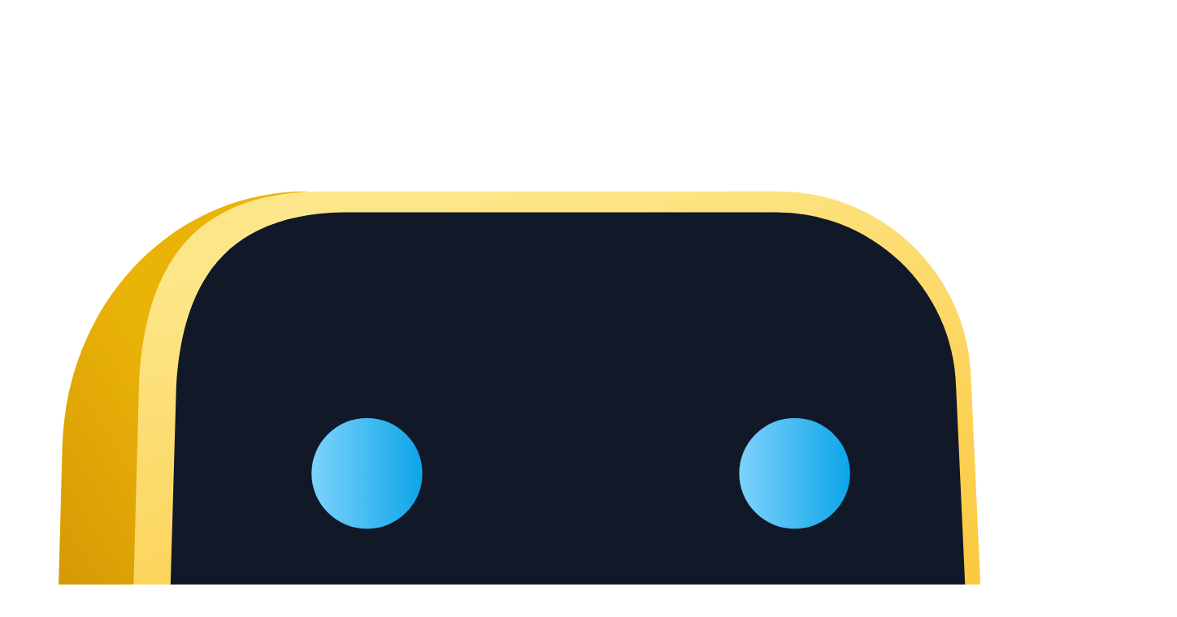

--- FILE ---
content_type: text/html; charset=utf-8
request_url: https://valibot.dev/
body_size: 13161
content:
<!DOCTYPE html><html lang="en" q:render="ssr" q:route="/" q:container="paused" q:version="1.17.2" q:base="/build/" q:locale="" q:manifest-hash="ulxf3m" q:instance="au1lgjgxee" class="dark"><!--qv q:id=0 q:key=eXD0:Ro_0--><!--qv q:id=1 q:key=AFHS:Le_2--><!--qv q:s q:sref=1 q:key=--><!--qv q:id=2 q:key=2wn0:Le_0--><head q:key="lA_2" q:head><title q:head>Valibot: The modular and type safe schema library</title><meta charset="utf-8" q:head><meta name="viewport" content="width=device-width, initial-scale=1.0" q:head><meta name="theme-color" content="#111827" q:id="3" q:head><link rel="canonical" href="https://valibot.dev/" q:id="4" q:head><link rel="manifest" href="/manifest.json" q:head><link rel="icon" type="image/png" sizes="32x32" href="/icon-32px.png" q:head><link rel="icon" type="image/png" sizes="16x16" href="/icon-16px.png" q:head><link rel="apple-touch-icon" sizes="180x180" href="/icon-180px.jpg" q:head><link rel="preload" href="/fonts/lexend-exa-500.woff2" as="font" type="font/woff2" crossOrigin="" q:head><link rel="preload" href="/fonts/lexend-500.woff2" as="font" type="font/woff2" crossOrigin="" q:head><link rel="preload" href="/fonts/lexend-400.woff2" as="font" type="font/woff2" crossOrigin="" q:head><meta property="og:type" content="website" q:id="5" q:head><meta property="og:url" content="https://valibot.dev/" q:id="6" q:head><meta property="og:title" content="Valibot: The modular and type safe schema library" q:id="7" q:head><meta property="og:description" content="Validate unknown data with Valibot, the open source schema library with bundle size, type safety and developer experience in mind." q:key="lA_0" q:id="8" q:head><meta property="og:image" content="https://valibot.dev/og-image" q:id="9" q:head><meta name="twitter:card" content="summary_large_image" q:head><meta name="description" content="Validate unknown data with Valibot, the open source schema library with bundle size, type safety and developer experience in mind." q:head><script async src="https://umami.valibot.dev/script.js" data-website-id="1fe7c3d9-66cb-43db-bb9c-dd86128e828c" data-domains="valibot.dev" data-strip-search="true" q:head></script><script q:key="lA_1" q:head>document.documentElement.classList.add('dark')</script><link rel="modulepreload" href="/build/q-naDMFAHy.js"><script type="module" async="true" src="/build/q-naDMFAHy.js"></script><link rel="preload" href="/assets/ngg6Pgfi-codicon.ttf" as="font" type="font/ttf" crossorigin><link rel="stylesheet" href="/assets/M6hDf4sj-style.css"><link rel="modulepreload" href="/build/q-BKZ00VYc.js"><link rel="preload" href="/assets/CvzMYDJI-bundle-graph.json" as="fetch" crossorigin="anonymous"><script type="module" async="true">let b=fetch("/assets/CvzMYDJI-bundle-graph.json");import("/build/q-BKZ00VYc.js").then(({l})=>l("/build/",b));</script><link rel="modulepreload" href="/build/q-C34n3uwM.js"><style q:style="ye99cn-0" hidden>:root{view-transition-name:none}</style></head><!--/qv--><body class="font-lexend flex min-h-screen flex-col bg-white text-slate-600 dark:bg-gray-900 dark:text-slate-400" on-window:resize="q-CB_t6bys.js#s_kF06Nd6C9fc"><!--qv q:id=a q:key=P14K:Le_1--><!--qv q:key=Hy_2--><!--qv q:id=b q:key=6Y0u:Hy_0--><!--qv q:key=q8_5--><!--qv q:id=c q:key=kNe8:q8_0--><div role="status" aria-label="App is not navigating" class="fixed z-50 h-0.5 w-screen origin-left bg-sky-600 md:h-[3px] scale-x-0" q:key="Vd_0" q:id="d"></div><!--/qv--><!--qv q:id=e q:key=rfq0:q8_1--><header class="sticky top-0 h-14 md:h-16 lg:h-[70px] z-20" on-window:scroll="q-C_WzdT-m.js#s_6MAnZ06YTZ4[0]" q:key="Kw_11" q:id="f"><div class="flex h-full items-center justify-between border-b-2 px-2 backdrop-blur duration-200 lg:px-4 border-b-transparent"><div class="-m-1 overflow-hidden p-1 lg:w-64"><!--qv q:id=g q:key=AZF1:Kw_1--><!--qv q:id=h q:key=HQKC:wm_1--><a q:link href="/" preventdefault:contextmenu class="focus-ring inline-flex w-full items-center rounded-lg p-2 font-medium transition-colors select-none hover:text-slate-900 md:w-auto md:text-lg lg:text-xl dark:hover:text-slate-200" on:contextmenu="q-BHCrGFQV.js#s_afx6kER9flw" on:click="#0
q-DMYz_e1d.js#s_BIqHasZLFGs
q-DMYz_e1d.js#s_ccVT6SBLdjQ[0 1 1 1]" on:qvisible="q-DMYz_e1d.js#_hW[2]" q:key="Hy_6" q:id="i"><!--qv q:s q:sref=h q:key=--><!--qv q:s q:sref=g q:key=--><!--qv q:id=j q:key=qV4Q:Kw_0--><svg viewBox="0 0 48 48" role="img" aria-label="Valibot icon" class="mr-2 h-8 shrink-0 md:h-9 lg:mr-3 lg:h-10" q:key="ER_0"><defs><linearGradient id="nCrZ" x1=".41" x2="0" y1=".26" y2=".93" gradientUnits="objectBoundingBox"><stop offset="0" stop-color="#eab308"></stop><stop offset="1" stop-color="#ca8a04"></stop></linearGradient><linearGradient id="jgAy" x1=".34" x2=".66" y1=".02" y2=".97" gradientUnits="objectBoundingBox"><stop offset="0" stop-color="#fde68a"></stop><stop offset="1" stop-color="#fbbf24"></stop></linearGradient><linearGradient id="YpWK" x2="1" y1=".5" y2=".5" gradientUnits="objectBoundingBox"><stop offset="0" stop-color="#7dd3fc"></stop><stop offset="1" stop-color="#0ea5e9"></stop></linearGradient></defs><path fill="url(#nCrZ)" d="M629.38 987.02c-6.26 0-11.17 5.13-11.43 11.86l-.24 8.95c-.37 7.37 6.75 9.89 11.9 9.89Z" transform="translate(-615.34 -978.37)"></path><path fill="url(#jgAy)" d="M8.68 0h21.3a9 9 0 0 1 9.23 8.75l.58 12.73c.07 6.31-4.51 8.9-9.8 8.94l-21.31.27c-5.49.04-8.78-4.1-8.68-9.21L.35 8.75C.7 3.15 3.13.1 8.69 0Z" transform="translate(5.85 8.65)"></path><path fill="#111827" d="M15.73 9.63h19.98a8.4 8.4 0 0 1 8.65 8.14l.54 11.84c.06 5.88-4.23 8.28-9.19 8.32l-19.98.25c-5.14.04-8.24-3.81-8.14-8.57l.34-11.84c.31-5.21 2.59-8.04 7.8-8.14Z"></path><path fill="url(#YpWK)" d="M2.59 0A2.59 2.59 0 1 1 0 2.59 2.59 2.59 0 0 1 2.59 0Z" transform="translate(34.23 19.25)"></path><path fill="url(#YpWK)" d="M2.59 0A2.59 2.59 0 1 1 0 2.59 2.59 2.59 0 0 1 2.59 0Z" transform="translate(14.25 19.25)"></path></svg><!--/qv--><div class="font-lexend-exa truncate text-lg font-medium md:text-xl lg:text-2xl"><span class="bg-linear-to-br from-slate-800 to-slate-600 bg-clip-text text-transparent dark:from-slate-200 dark:to-slate-400">Valibot</span></div><!--/qv--><!--/qv--></a><!--/qv--><!--/qv--></div><div class="flex items-center gap-4 lg:hidden"><!--qv q:id=k q:key=Uh1g:Kw_2--><!--qv q:id=l q:key=LwR8:Kf_1--><!--qv q:id=m q:key=OnN0:Zs_2--><a label="Join our Discord server" type="link" href="https://discord.gg/tkMjQACf2P" target="_blank" aria-label="Join our Discord server" rel="noreferrer" class="focus-ring box-content flex h-5 w-5 cursor-pointer justify-center rounded-lg p-2 transition-colors hover:text-slate-900 md:h-[22px] md:w-[22px] lg:h-6 lg:w-6 dark:hover:text-slate-200" q:key="u1_1"><!--qv q:s q:sref=m q:key=--><!--qv q:s q:sref=l q:key=--><!--qv q:id=n q:key=PwL0:Kf_0--><svg viewBox="0 0 48 48" role="img" aria-label="Discord icon" fill="currentColor" class="h-full" q:key="0W_0"><path d="M39.97 9.52a38.04 38.04 0 0 0-9.5-2.92 26.07 26.07 0 0 0-1.21 2.47 35.34 35.34 0 0 0-10.53 0A26.18 26.18 0 0 0 17.5 6.6 38.31 38.31 0 0 0 8 9.53a38.34 38.34 0 0 0-6.8 26.09 38.25 38.25 0 0 0 11.64 5.84 28.11 28.11 0 0 0 2.5-4.02 24.75 24.75 0 0 1-3.94-1.87l.96-.72a27.34 27.34 0 0 0 23.27 0c.32.25.64.5.97.72a24.85 24.85 0 0 1-3.94 1.88 27.86 27.86 0 0 0 2.5 4.01 38.08 38.08 0 0 0 11.64-5.84 38.32 38.32 0 0 0-6.83-26.1ZM16.36 30.37a4.4 4.4 0 0 1-4.14-4.6 4.37 4.37 0 0 1 4.13-4.6 4.36 4.36 0 0 1 4.15 4.6 4.4 4.4 0 0 1-4.14 4.6Zm15.28 0a4.4 4.4 0 0 1-4.14-4.6 4.37 4.37 0 0 1 4.14-4.6 4.34 4.34 0 0 1 4.13 4.6 4.4 4.4 0 0 1-4.13 4.6Z"></path></svg><!--/qv--><!--/qv--><!--/qv--></a><!--/qv--><!--/qv--><!--/qv--><!--qv q:id=o q:key=sQMU:Kw_3--><!--qv q:id=p q:key=LwR8:z0_1--><!--qv q:id=q q:key=OnN0:Zs_2--><a label="Open GitHub repository" type="link" href="https://github.com/open-circle/valibot" target="_blank" aria-label="Open GitHub repository" rel="noreferrer" class="focus-ring box-content flex h-5 w-5 cursor-pointer justify-center rounded-lg p-2 transition-colors hover:text-slate-900 md:h-[22px] md:w-[22px] lg:h-6 lg:w-6 dark:hover:text-slate-200" q:key="u1_1"><!--qv q:s q:sref=q q:key=--><!--qv q:s q:sref=p q:key=--><!--qv q:id=r q:key=UB5I:z0_0--><svg viewBox="0 0 48 48" role="img" aria-label="GitHub icon" fill="currentColor" class="h-full" q:key="0U_0"><path d="M24 2.55a22 22 0 0 0-6.96 42.86c1.1.2 1.51-.47 1.51-1.04l-.02-4.1c-5.53 1.02-6.96-1.35-7.4-2.58a8 8 0 0 0-2.25-3.11c-.78-.41-1.88-1.43-.03-1.46 1.73-.03 2.97 1.6 3.38 2.26 1.98 3.32 5.14 2.39 6.4 1.81a4.63 4.63 0 0 1 1.4-2.94c-4.89-.55-10-2.45-10-10.86a8.56 8.56 0 0 1 2.25-5.91 7.9 7.9 0 0 1 .22-5.83s1.84-.58 6.05 2.25a20.74 20.74 0 0 1 11 0c4.21-2.85 6.05-2.25 6.05-2.25a7.9 7.9 0 0 1 .22 5.82 8.51 8.51 0 0 1 2.26 5.92c0 8.44-5.14 10.3-10.04 10.86a5.2 5.2 0 0 1 1.49 4.07c0 2.94-.03 5.3-.03 6.05 0 .57.41 1.26 1.51 1.04a22 22 0 0 0-7-42.86Z"></path></svg><!--/qv--><!--/qv--><!--/qv--></a><!--/qv--><!--/qv--><!--/qv--><!--qv q:id=s q:key=M0Ee:Kw_4--><form action="?qaction=NrbIjXBxSik" preventdefault:submit method="post" on:submit="q-kCj3zz2Y.js#s_vVk04yk692M[0 1 2 3]
q-COLiXTlX.js#s_u0wYKf0Fv6g[4]" q:key="U1_3" q:id="t"><!--qv q:id=u q:key=LwR8:U1_2--><!--qv q:id=v q:key=OnN0:Zs_2--><button type="submit" label="Change theme to light" aria-label="Change theme to light" class="focus-ring box-content flex h-5 w-5 cursor-pointer justify-center rounded-lg p-2 transition-colors hover:text-slate-900 md:h-[22px] md:w-[22px] lg:h-6 lg:w-6 dark:hover:text-slate-200" q:key="u1_5"><!--qv q:s q:sref=v q:key=--><!--qv q:s q:sref=u q:key=--><!--qv q:id=w q:key=LjQM:U1_0--><svg viewBox="0 0 48 48" role="img" aria-label="Sun icon" fill="none" stroke="currentColor" stroke-linecap="round" stroke-linejoin="round" stroke-width="4" class="hidden h-full dark:block" q:key="ql_0"><path d="m34.9 35 3.55 3.53Zm-21.75-.1L9.6 38.43ZM16.5 24a7.5 7.5 0 1 1 7.5 7.5 7.5 7.5 0 0 1-7.5-7.5Zm22-14.4-3.55 3.52Zm-29.05 0L13 13.11Z"></path><path d="M24 2.5v6M45.5 24h-6m-31 0h-6M24 39.5v6"></path></svg><!--/qv--><!--qv q:id=x q:key=A0Bf:U1_1--><svg viewBox="0 0 48 48" role="img" aria-label="Night icon" fill="none" stroke="currentColor" stroke-linecap="round" stroke-linejoin="round" stroke-width="4" class="h-full dark:hidden" q:key="ef_0"><path d="M16.74 9C9.06 10.82-2.41 26.42 8.45 38.85s28.14 2.17 30.61-5.63c0 0-12.55 5.25-20.65-3.68S16.74 9 16.74 9Zm13.03-.51h5.9l1.84-5.7 1.86 5.7h5.44l-4.35 3.24L42.63 18l-5.23-3.93-4.88 3.67 1.94-5.77Z"></path></svg><!--/qv--><!--/qv--><!--/qv--></button><!--/qv--><!--/qv--></form><!--/qv--><!--qv q:id=y q:key=10SL:Kw_5--><!--qv q:id=z q:key=LwR8:qy_1--><!--qv q:id=10 q:key=OnN0:Zs_2--><button label="Open search" type="button" aria-label="Open search" class="focus-ring box-content flex h-5 w-5 cursor-pointer justify-center rounded-lg p-2 transition-colors hover:text-slate-900 md:h-[22px] md:w-[22px] lg:h-6 lg:w-6 dark:hover:text-slate-200" on:click="q-CwYRdrET.js#s_3QP3o85C3O4[0]" q:key="u1_5" q:id="11"><!--qv q:s q:sref=10 q:key=--><!--qv q:s q:sref=z q:key=--><!--qv q:id=12 q:key=NH0N:qy_0--><svg viewBox="0 0 43 48" role="img" aria-label="Search icon" fill="none" stroke="currentColor" stroke-linecap="round" stroke-width="4" class="h-full" q:key="ay_0"><path d="M18 5.57A14.15 14.15 0 1 1 3.86 19.72 14.15 14.15 0 0 1 18.01 5.57Zm21.14 36.86-11.7-11.72"></path></svg><!--/qv--><!--/qv--><!--/qv--></button><!--/qv--><!--/qv--><!--/qv--><!--qv q:id=13 q:key=2Y0P:Kw_6--><form action="?qaction=c7BUoBgnxnc" preventdefault:submit method="post" on:submit="q-kCj3zz2Y.js#s_vVk04yk692M[0 1 2 3]" q:key="0r_0" q:id="14"><input name="state" type="hidden" value="opened" q:id="15"><button type="submit" aria-expanded="false" aria-label="Open main menu" aria-controls="main-menu" class="focus-ring group/button rounded-lg p-2 rotate-180" q:id="16"><span class="relative flex h-5 w-5 items-center justify-center md:h-[22px] md:w-[22px]"><span class="absolute h-[1.5px] w-full rounded-full bg-slate-600 transition group-hover/button:bg-slate-900 dark:bg-slate-400 dark:group-hover/button:bg-slate-200 -translate-y-1.5" q:key="0"></span><span class="absolute h-[1.5px] w-full rounded-full bg-slate-600 transition group-hover/button:bg-slate-900 dark:bg-slate-400 dark:group-hover/button:bg-slate-200" q:key="1"></span><span class="absolute h-[1.5px] w-full rounded-full bg-slate-600 transition group-hover/button:bg-slate-900 dark:bg-slate-400 dark:group-hover/button:bg-slate-200 translate-y-1.5" q:key="2"></span></span></button></form><!--/qv--></div><nav id="main-menu" class="absolute top-full left-0 flex max-h-[60vh] w-full origin-top flex-col overflow-y-auto border-b-2 pt-4 pb-8 duration-200 lg:static lg:top-auto lg:w-auto lg:translate-y-0 lg:flex-row lg:gap-5 lg:overflow-visible lg:border-none lg:bg-transparent lg:p-0 xl:gap-6 lg:dark:bg-transparent invisible scale-y-0 lg:visible lg:scale-y-100 border-b-transparent"><!--qv q:id=17 q:key=AZF1:/guides/--><!--qv q:id=18 q:key=HQKC:wm_1--><a q:link href="/guides/" class="focus-ring mx-4 rounded-lg px-4 py-3 text-lg transition-colors hover:text-slate-900 lg:px-3 lg:py-2 lg:text-[17px] lg:font-medium dark:hover:text-slate-200" on:click="#0
q-DMYz_e1d.js#s_BIqHasZLFGs
q-DMYz_e1d.js#s_ccVT6SBLdjQ[0 1 1 1]" on:qvisible="q-DMYz_e1d.js#_hW[2]" q:key="Hy_6" q:id="19"><!--qv q:s q:sref=18 q:key=--><!--qv q:s q:sref=17 q:key=-->Guides<!--/qv--><!--/qv--></a><!--/qv--><!--/qv--><!--qv q:id=1a q:key=AZF1:/api/--><!--qv q:id=1b q:key=HQKC:wm_1--><a q:link href="/api/" class="focus-ring mx-4 rounded-lg px-4 py-3 text-lg transition-colors hover:text-slate-900 lg:px-3 lg:py-2 lg:text-[17px] lg:font-medium dark:hover:text-slate-200" on:click="#0
q-DMYz_e1d.js#s_BIqHasZLFGs
q-DMYz_e1d.js#s_ccVT6SBLdjQ[0 1 1 1]" on:qvisible="q-DMYz_e1d.js#_hW[2]" q:key="Hy_6" q:id="1c"><!--qv q:s q:sref=1b q:key=--><!--qv q:s q:sref=1a q:key=-->API<!--/qv--><!--/qv--></a><!--/qv--><!--/qv--><!--qv q:id=1d q:key=AZF1:/blog/--><!--qv q:id=1e q:key=HQKC:wm_1--><a q:link href="/blog/" class="focus-ring mx-4 rounded-lg px-4 py-3 text-lg transition-colors hover:text-slate-900 lg:px-3 lg:py-2 lg:text-[17px] lg:font-medium dark:hover:text-slate-200" on:click="#0
q-DMYz_e1d.js#s_BIqHasZLFGs
q-DMYz_e1d.js#s_ccVT6SBLdjQ[0 1 1 1]" on:qvisible="q-DMYz_e1d.js#_hW[2]" q:key="Hy_6" q:id="1f"><!--qv q:s q:sref=1e q:key=--><!--qv q:s q:sref=1d q:key=-->Blog<!--/qv--><!--/qv--></a><!--/qv--><!--/qv--><!--qv q:id=1g q:key=AZF1:/playground/--><!--qv q:id=1h q:key=HQKC:wm_1--><a q:link href="/playground/" class="focus-ring mx-4 rounded-lg px-4 py-3 text-lg transition-colors hover:text-slate-900 lg:px-3 lg:py-2 lg:text-[17px] lg:font-medium dark:hover:text-slate-200" on:click="#0
q-DMYz_e1d.js#s_BIqHasZLFGs
q-DMYz_e1d.js#s_ccVT6SBLdjQ[0 1 1 1]" on:qvisible="q-DMYz_e1d.js#_hW[2]" q:key="Hy_6" q:id="1i"><!--qv q:s q:sref=1h q:key=--><!--qv q:s q:sref=1g q:key=-->Playground<!--/qv--><!--/qv--></a><!--/qv--><!--/qv--></nav><div class="hidden lg:flex lg:w-64 lg:items-center lg:justify-end lg:gap-6"><!--qv q:id=1j q:key=10SL:Kw_7--><!--qv q:id=1k q:key=LwR8:qy_1--><!--qv q:id=1l q:key=OnN0:Zs_2--><button label="Open search" type="button" aria-label="Open search" class="focus-ring box-content flex h-5 w-5 cursor-pointer justify-center rounded-lg p-2 transition-colors hover:text-slate-900 md:h-[22px] md:w-[22px] lg:h-6 lg:w-6 dark:hover:text-slate-200" on:click="q-CwYRdrET.js#s_3QP3o85C3O4[0]" q:key="u1_5" q:id="1m"><!--qv q:s q:sref=1l q:key=--><!--qv q:s q:sref=1k q:key=--><!--qv q:id=1n q:key=NH0N:qy_0--><svg viewBox="0 0 43 48" role="img" aria-label="Search icon" fill="none" stroke="currentColor" stroke-linecap="round" stroke-width="4" class="h-full" q:key="ay_0"><path d="M18 5.57A14.15 14.15 0 1 1 3.86 19.72 14.15 14.15 0 0 1 18.01 5.57Zm21.14 36.86-11.7-11.72"></path></svg><!--/qv--><!--/qv--><!--/qv--></button><!--/qv--><!--/qv--><!--/qv--><!--qv q:id=1o q:key=M0Ee:Kw_8--><form action="?qaction=NrbIjXBxSik" preventdefault:submit method="post" on:submit="q-kCj3zz2Y.js#s_vVk04yk692M[0 1 2 3]
q-COLiXTlX.js#s_u0wYKf0Fv6g[4]" q:key="U1_3" q:id="1p"><!--qv q:id=1q q:key=LwR8:U1_2--><!--qv q:id=1r q:key=OnN0:Zs_2--><button type="submit" label="Change theme to light" aria-label="Change theme to light" class="focus-ring box-content flex h-5 w-5 cursor-pointer justify-center rounded-lg p-2 transition-colors hover:text-slate-900 md:h-[22px] md:w-[22px] lg:h-6 lg:w-6 dark:hover:text-slate-200" q:key="u1_5"><!--qv q:s q:sref=1r q:key=--><!--qv q:s q:sref=1q q:key=--><!--qv q:id=1s q:key=LjQM:U1_0--><svg viewBox="0 0 48 48" role="img" aria-label="Sun icon" fill="none" stroke="currentColor" stroke-linecap="round" stroke-linejoin="round" stroke-width="4" class="hidden h-full dark:block" q:key="ql_0"><path d="m34.9 35 3.55 3.53Zm-21.75-.1L9.6 38.43ZM16.5 24a7.5 7.5 0 1 1 7.5 7.5 7.5 7.5 0 0 1-7.5-7.5Zm22-14.4-3.55 3.52Zm-29.05 0L13 13.11Z"></path><path d="M24 2.5v6M45.5 24h-6m-31 0h-6M24 39.5v6"></path></svg><!--/qv--><!--qv q:id=1t q:key=A0Bf:U1_1--><svg viewBox="0 0 48 48" role="img" aria-label="Night icon" fill="none" stroke="currentColor" stroke-linecap="round" stroke-linejoin="round" stroke-width="4" class="h-full dark:hidden" q:key="ef_0"><path d="M16.74 9C9.06 10.82-2.41 26.42 8.45 38.85s28.14 2.17 30.61-5.63c0 0-12.55 5.25-20.65-3.68S16.74 9 16.74 9Zm13.03-.51h5.9l1.84-5.7 1.86 5.7h5.44l-4.35 3.24L42.63 18l-5.23-3.93-4.88 3.67 1.94-5.77Z"></path></svg><!--/qv--><!--/qv--><!--/qv--></button><!--/qv--><!--/qv--></form><!--/qv--><div role="separator" class="lg:block lg:h-5 lg:w-0.5 lg:rounded-full lg:bg-slate-200 lg:dark:bg-slate-800"></div><!--qv q:id=1u q:key=sQMU:Kw_9--><!--qv q:id=1v q:key=LwR8:z0_1--><!--qv q:id=1w q:key=OnN0:Zs_2--><a label="Open GitHub repository" type="link" href="https://github.com/open-circle/valibot" target="_blank" aria-label="Open GitHub repository" rel="noreferrer" class="focus-ring box-content flex h-5 w-5 cursor-pointer justify-center rounded-lg p-2 transition-colors hover:text-slate-900 md:h-[22px] md:w-[22px] lg:h-6 lg:w-6 dark:hover:text-slate-200" q:key="u1_1"><!--qv q:s q:sref=1w q:key=--><!--qv q:s q:sref=1v q:key=--><!--qv q:id=1x q:key=UB5I:z0_0--><svg viewBox="0 0 48 48" role="img" aria-label="GitHub icon" fill="currentColor" class="h-full" q:key="0U_0"><path d="M24 2.55a22 22 0 0 0-6.96 42.86c1.1.2 1.51-.47 1.51-1.04l-.02-4.1c-5.53 1.02-6.96-1.35-7.4-2.58a8 8 0 0 0-2.25-3.11c-.78-.41-1.88-1.43-.03-1.46 1.73-.03 2.97 1.6 3.38 2.26 1.98 3.32 5.14 2.39 6.4 1.81a4.63 4.63 0 0 1 1.4-2.94c-4.89-.55-10-2.45-10-10.86a8.56 8.56 0 0 1 2.25-5.91 7.9 7.9 0 0 1 .22-5.83s1.84-.58 6.05 2.25a20.74 20.74 0 0 1 11 0c4.21-2.85 6.05-2.25 6.05-2.25a7.9 7.9 0 0 1 .22 5.82 8.51 8.51 0 0 1 2.26 5.92c0 8.44-5.14 10.3-10.04 10.86a5.2 5.2 0 0 1 1.49 4.07c0 2.94-.03 5.3-.03 6.05 0 .57.41 1.26 1.51 1.04a22 22 0 0 0-7-42.86Z"></path></svg><!--/qv--><!--/qv--><!--/qv--></a><!--/qv--><!--/qv--><!--/qv--><!--qv q:id=1y q:key=Uh1g:Kw_10--><!--qv q:id=1z q:key=LwR8:Kf_1--><!--qv q:id=20 q:key=OnN0:Zs_2--><a label="Join our Discord server" type="link" href="https://discord.gg/tkMjQACf2P" target="_blank" aria-label="Join our Discord server" rel="noreferrer" class="focus-ring box-content flex h-5 w-5 cursor-pointer justify-center rounded-lg p-2 transition-colors hover:text-slate-900 md:h-[22px] md:w-[22px] lg:h-6 lg:w-6 dark:hover:text-slate-200" q:key="u1_1"><!--qv q:s q:sref=20 q:key=--><!--qv q:s q:sref=1z q:key=--><!--qv q:id=21 q:key=PwL0:Kf_0--><svg viewBox="0 0 48 48" role="img" aria-label="Discord icon" fill="currentColor" class="h-full" q:key="0W_0"><path d="M39.97 9.52a38.04 38.04 0 0 0-9.5-2.92 26.07 26.07 0 0 0-1.21 2.47 35.34 35.34 0 0 0-10.53 0A26.18 26.18 0 0 0 17.5 6.6 38.31 38.31 0 0 0 8 9.53a38.34 38.34 0 0 0-6.8 26.09 38.25 38.25 0 0 0 11.64 5.84 28.11 28.11 0 0 0 2.5-4.02 24.75 24.75 0 0 1-3.94-1.87l.96-.72a27.34 27.34 0 0 0 23.27 0c.32.25.64.5.97.72a24.85 24.85 0 0 1-3.94 1.88 27.86 27.86 0 0 0 2.5 4.01 38.08 38.08 0 0 0 11.64-5.84 38.32 38.32 0 0 0-6.83-26.1ZM16.36 30.37a4.4 4.4 0 0 1-4.14-4.6 4.37 4.37 0 0 1 4.13-4.6 4.36 4.36 0 0 1 4.15 4.6 4.4 4.4 0 0 1-4.14 4.6Zm15.28 0a4.4 4.4 0 0 1-4.14-4.6 4.37 4.37 0 0 1 4.14-4.6 4.34 4.34 0 0 1 4.13 4.6 4.4 4.4 0 0 1-4.13 4.6Z"></path></svg><!--/qv--><!--/qv--><!--/qv--></a><!--/qv--><!--/qv--><!--/qv--></div></div><div class="absolute top-0 -z-10 h-screen w-full bg-black/10 lg:hidden dark:bg-black/20 invisible opacity-0 duration-75" on:click="q-C_WzdT-m.js#s_IJ59UtmI20A[0]" q:id="22"></div></header><!--/qv--><!--qv q:s q:sref=b q:key=--><!--qv q:id=23 q:key=tstU:Hy_0--><main class="flex flex-1 flex-col items-center gap-24 py-24 md:gap-36 md:py-36 xl:gap-52 xl:py-52" q:key="eZ_17"><section class="px-4 text-center"><h1 class="font-lexend-exa text-[min(6.2vw,30px)] leading-normal font-medium text-slate-900 md:text-[34px] lg:text-[40px] xl:text-5xl dark:text-slate-200"><span class="block">Validate <span class="cursor-default blur-[1px] duration-[2s] hover:blur-none xl:blur-[2px]">unknown</span></span> <span class="cursor-default blur-[2px] duration-[2s] hover:blur-none xl:blur-[3px]">data</span> with confidence</h1><p class="mt-6 leading-loose md:mt-10 md:text-[17px] lg:mt-14 lg:text-lg xl:text-[22px] xl:leading-loose"><span class="sm:block">Valibot is the open source schema library for TypeScript with bundle</span> size, type safety and developer experience in mind.</p><!--qv q:id=24 q:key=N0xr:eZ_2--><div class="flex flex-wrap gap-6 lg:gap-8 mt-8 justify-center md:mt-12 lg:mt-16" q:key="U5_1"><!--qv q:s q:sref=24 q:key=--><!--qv q:id=25 q:key=nuEk:eZ_0--><!--qv q:id=26 q:key=OnN0:cL_0--><!--qv q:id=27 q:key=AZF1:u1_3--><!--qv q:id=28 q:key=HQKC:wm_1--><a q:link type="link" href="/guides/introduction/" class="focus-ring relative flex items-center justify-center rounded-2xl px-5 py-2.5 font-medium no-underline backdrop-blur transition-colors md:text-lg lg:rounded-2xl lg:px-6 lg:py-3 lg:text-xl bg-sky-600 text-white hover:bg-sky-600/80 dark:bg-sky-400 dark:text-gray-900 dark:hover:bg-sky-400/80" on:click="#0
q-DMYz_e1d.js#s_BIqHasZLFGs
q-DMYz_e1d.js#s_ccVT6SBLdjQ[0 1 1 1]" on:qvisible="q-DMYz_e1d.js#_hW[2]" q:key="Hy_6" q:id="29"><!--qv q:s q:sref=28 q:key=--><!--qv q:s q:sref=27 q:key=--><!--qv q:s q:sref=26 q:key=--><!--t=2a-->Get started<!----><!--/qv--><!--/qv--><!--/qv--></a><!--/qv--><!--/qv--><!--/qv--><!--/qv--><!--qv q:id=2b q:key=nuEk:eZ_1--><!--qv q:id=2c q:key=OnN0:cL_0--><!--qv q:id=2d q:key=AZF1:u1_3--><!--qv q:id=2e q:key=HQKC:wm_1--><a q:link type="link" href="/playground/" class="focus-ring relative flex items-center justify-center rounded-2xl px-5 py-2.5 font-medium no-underline backdrop-blur transition-colors md:text-lg lg:rounded-2xl lg:px-6 lg:py-3 lg:text-xl bg-sky-600/10 text-sky-600 hover:bg-sky-600/20 dark:bg-sky-400/10 dark:text-sky-400 dark:hover:bg-sky-400/20" on:click="#0
q-DMYz_e1d.js#s_BIqHasZLFGs
q-DMYz_e1d.js#s_ccVT6SBLdjQ[0 1 1 1]" on:qvisible="q-DMYz_e1d.js#_hW[2]" q:key="Hy_6" q:id="2f"><!--qv q:s q:sref=2e q:key=--><!--qv q:s q:sref=2d q:key=--><!--qv q:s q:sref=2c q:key=--><!--t=2g-->Playground<!----><!--/qv--><!--/qv--><!--/qv--></a><!--/qv--><!--/qv--><!--/qv--><!--/qv--><!--/qv--></div><!--/qv--><div class="absolute top-0 left-0 -z-10 flex w-full justify-center overflow-x-clip"><div class="relative w-full xl:w-0"><div class="absolute -top-[250px] -right-[300px] h-[600px] w-[600px] bg-[radial-gradient(theme(--color-yellow-500/.08),transparent_70%)] md:-top-[500px] md:-right-[500px] md:h-[1000px] md:w-[1000px] xl:-top-[500px] xl:-right-[1100px] dark:bg-[radial-gradient(theme(--color-yellow-300/.08),transparent_70%)]"></div><div class="absolute top-[200px] -left-[370px] h-[600px] w-[600px] bg-[radial-gradient(theme(--color-sky-600/.08),transparent_70%)] md:top-[100px] md:-left-[550px] md:h-[1000px] md:w-[1000px] lg:top-[200px] xl:top-[300px] xl:-left-[1100px] dark:bg-[radial-gradient(theme(--color-sky-400/.08),transparent_70%)]"></div></div></div></section><section class="w-full px-3 md:max-w-5xl xl:max-w-[1360px] xl:px-10"><div class="relative z-0 flex aspect-video w-full items-center justify-center overflow-hidden rounded-3xl border-[3px] border-slate-200 bg-white md:border-4 lg:rounded-[32px] dark:border-slate-800 dark:bg-gray-900"><img src="/assets/B45hL10T-valibot-talk-dark.webp" alt="Talk: Going fully modular with Valibot" class="absolute -z-10 h-full w-full object-cover object-center hidden dark:block" q:key="/assets/B45hL10T-valibot-talk-dark.webp"><img src="/assets/CcJZhT82-valibot-talk-light.webp" alt="Talk: Going fully modular with Valibot" class="absolute -z-10 h-full w-full object-cover object-center dark:hidden" q:key="/assets/CcJZhT82-valibot-talk-light.webp"><a href="https://youtu.be/AnXbYrGdxv0" target="_blank" rel="noreferrer" class="focus-ring absolute flex h-10 w-16 animate-bounce items-center justify-center rounded-xl bg-sky-500/10 backdrop-blur hover:bg-sky-500/20 md:h-12 md:w-20 lg:h-16 lg:w-28 lg:backdrop-blur-lg dark:bg-sky-400/10 dark:hover:bg-sky-400/20"><!--qv q:id=2h q:key=1ROb:eZ_3--><svg viewBox="0 0 47 48" role="img" aria-label="Play icon" fill="none" stroke="currentColor" stroke-linecap="round" stroke-linejoin="round" stroke-width="4" class="h-4 text-sky-500 md:h-5 lg:h-6 dark:text-sky-400" q:key="wo_0"><path d="M5.4 39.15V8.8a5.14 5.14 0 0 1 7.79-4.29l26 15.17a4.93 4.93 0 0 1 0 8.58l-26 15.17a5.2 5.2 0 0 1-2.64.72 5.08 5.08 0 0 1-5.15-5.01Z"></path></svg><!--/qv--></a></div></section><section class="lg:max-w-6xl"><h2 class="px-4 text-center text-xl font-medium text-slate-900 md:text-2xl lg:text-3xl xl:text-4xl dark:text-slate-200">Highlights you should not miss</h2><ul class="mt-16 flex flex-wrap justify-center gap-16 px-8 md:mt-20 lg:mt-32 xl:mt-36 xl:gap-24"><li class="flex flex-col items-center gap-6 text-center md:gap-7 lg:max-w-[45%] lg:flex-row lg:items-start lg:gap-8 lg:text-left" q:key="🔒"><div class="flex h-[72px] w-[72px] shrink-0 items-center justify-center rounded-2xl bg-sky-600/10 text-2xl dark:bg-sky-400/5">🔒</div><div class="flex max-w-[370px] flex-col gap-4 md:gap-5"><h3 class="text-lg font-medium text-slate-900 md:text-xl dark:text-slate-200">Fully type safe</h3><p class="leading-loose md:text-lg md:leading-loose">Enjoy the benefits of type safety and static type inference in TypeScript</p></div></li><li class="flex flex-col items-center gap-6 text-center md:gap-7 lg:max-w-[45%] lg:flex-row lg:items-start lg:gap-8 lg:text-left" q:key="📦"><div class="flex h-[72px] w-[72px] shrink-0 items-center justify-center rounded-2xl bg-sky-600/10 text-2xl dark:bg-sky-400/5">📦</div><div class="flex max-w-[370px] flex-col gap-4 md:gap-5"><h3 class="text-lg font-medium text-slate-900 md:text-xl dark:text-slate-200">Small bundle size</h3><p class="leading-loose md:text-lg md:leading-loose">Due to the modular design of our API the bundle size starts at less than 700 bytes</p></div></li><li class="flex flex-col items-center gap-6 text-center md:gap-7 lg:max-w-[45%] lg:flex-row lg:items-start lg:gap-8 lg:text-left" q:key="🚧"><div class="flex h-[72px] w-[72px] shrink-0 items-center justify-center rounded-2xl bg-sky-600/10 text-2xl dark:bg-sky-400/5">🚧</div><div class="flex max-w-[370px] flex-col gap-4 md:gap-5"><h3 class="text-lg font-medium text-slate-900 md:text-xl dark:text-slate-200">Validate everything</h3><p class="leading-loose md:text-lg md:leading-loose">Supports almost any TypeScript type from primitive values to complex objects</p></div></li><li class="flex flex-col items-center gap-6 text-center md:gap-7 lg:max-w-[45%] lg:flex-row lg:items-start lg:gap-8 lg:text-left" q:key="🛟"><div class="flex h-[72px] w-[72px] shrink-0 items-center justify-center rounded-2xl bg-sky-600/10 text-2xl dark:bg-sky-400/5">🛟</div><div class="flex max-w-[370px] flex-col gap-4 md:gap-5"><h3 class="text-lg font-medium text-slate-900 md:text-xl dark:text-slate-200">100% test coverage</h3><p class="leading-loose md:text-lg md:leading-loose">Valibot&#39;s source code is open source and fully tested with 100% coverage</p></div></li><li class="flex flex-col items-center gap-6 text-center md:gap-7 lg:max-w-[45%] lg:flex-row lg:items-start lg:gap-8 lg:text-left" q:key="🔋"><div class="flex h-[72px] w-[72px] shrink-0 items-center justify-center rounded-2xl bg-sky-600/10 text-2xl dark:bg-sky-400/5">🔋</div><div class="flex max-w-[370px] flex-col gap-4 md:gap-5"><h3 class="text-lg font-medium text-slate-900 md:text-xl dark:text-slate-200">Helpers included</h3><p class="leading-loose md:text-lg md:leading-loose">Important validation and transformation helpers are already included</p></div></li><li class="flex flex-col items-center gap-6 text-center md:gap-7 lg:max-w-[45%] lg:flex-row lg:items-start lg:gap-8 lg:text-left" q:key="🧑‍💻"><div class="flex h-[72px] w-[72px] shrink-0 items-center justify-center rounded-2xl bg-sky-600/10 text-2xl dark:bg-sky-400/5">🧑‍💻</div><div class="flex max-w-[370px] flex-col gap-4 md:gap-5"><h3 class="text-lg font-medium text-slate-900 md:text-xl dark:text-slate-200">API with great DX</h3><p class="leading-loose md:text-lg md:leading-loose">Minimal, readable and well thought out API for a great developer experience</p></div></li></ul></section><section class="flex flex-col gap-14 md:max-w-4xl md:gap-20 lg:gap-32"><h2 class="px-4 text-center text-xl font-medium text-slate-900 md:text-2xl lg:text-3xl xl:text-4xl dark:text-slate-200">Frequently asked questions</h2><ul class="flex flex-col gap-12 md:gap-14 lg:gap-16"><li class="flex flex-col px-8" q:key="Where can I enter my credit card?"><form action="?qaction=NJZab3WcsCg" preventdefault:submit method="post" on:submit="q-kCj3zz2Y.js#s_vVk04yk692M[0 1 2 3]" q:key="eZ_11" q:id="2i"><input value="0" type="hidden" name="index"><button disabled aria-expanded="true" aria-controls="faq-0" type="submit" class="focus-ring flex w-full justify-between gap-4 rounded-md transition-colors focus-visible:ring-offset-8 focus-visible:outline-offset-[6px] text-sky-600 dark:text-sky-400"><span class="text-left leading-relaxed font-medium md:text-xl lg:text-2xl">Where can I enter my credit card?</span><!--qv q:id=2j q:key=0G4y:eZ_10--><svg viewBox="0 0 40 48" role="img" aria-label="Plus icon" fill="none" stroke="currentColor" stroke-linecap="round" stroke-width="6" class="mt-1.5 h-4 shrink-0 transition-transform lg:h-5 rotate-45" q:key="3a_0"><path d="M20 7.7v32.5m16.25-16.25H3.75"></path></svg><!--/qv--></button></form><!--qv q:id=2k q:key=nyq0:eZ_13--><div id="faq-0" aria-hidden="false" class="m-0! origin-top duration-200 overflow-hidden" on-window:resize="q-Cypt5_DG.js#s_XLFQZbwenhU[0 1]" q:key="ts_1" q:id="2l"><!--qv q:s q:sref=2k q:key=--><p class="pt-6 leading-loose md:pt-7 md:text-lg lg:pt-8 lg:text-xl lg:leading-loose"><!--qv q:key=eZ_6-->You don&#39;t have to! Valibot is available free of charge and licensed under the <!--qv q:id=2m q:key=GXIV:eZ_4--><!--qv q:id=2n q:key=OnN0:rg_1--><a type="link" href="https://github.com/open-circle/valibot/blob/main/LICENSE.md" target="_blank" rel="noreferrer" class="focus-ring rounded focus-visible:ring-offset-[6px] focus-visible:outline-offset-4 text-sky-600 dark:text-sky-400 underline decoration-slate-400 decoration-dashed underline-offset-[3px] dark:decoration-slate-600" q:key="u1_1"><!--qv q:s q:sref=2n q:key=--><!--qv q:s q:sref=2m q:key=-->MIT License<!--/qv--><!--/qv--></a><!--/qv--><!--/qv-->. However, we rely on partners and sponsors to fund the project. If your company would like to support us, you can take a look at our sponsor page on <!--qv q:id=2o q:key=GXIV:eZ_5--><!--qv q:id=2p q:key=OnN0:rg_1--><a type="link" href="https://github.com/sponsors/fabian-hiller" target="_blank" rel="noreferrer" class="focus-ring rounded focus-visible:ring-offset-[6px] focus-visible:outline-offset-4 text-sky-600 dark:text-sky-400 underline decoration-slate-400 decoration-dashed underline-offset-[3px] dark:decoration-slate-600" q:key="u1_1"><!--qv q:s q:sref=2p q:key=--><!--qv q:s q:sref=2o q:key=-->GitHub<!--/qv--><!--/qv--></a><!--/qv--><!--/qv-->.<!--/qv--></p><!--/qv--></div><!--/qv--></li><li class="flex flex-col px-8" q:key="What exactly does Valibot do?"><form action="?qaction=NJZab3WcsCg" preventdefault:submit method="post" on:submit="q-kCj3zz2Y.js#s_vVk04yk692M[0 1 2 3]" q:key="eZ_11" q:id="2q"><input value="1" type="hidden" name="index"><button aria-expanded="false" aria-controls="faq-1" type="submit" class="focus-ring flex w-full justify-between gap-4 rounded-md transition-colors focus-visible:ring-offset-8 focus-visible:outline-offset-[6px] text-slate-800 hover:text-slate-700 dark:text-slate-300 hover:dark:text-slate-400"><span class="text-left leading-relaxed font-medium md:text-xl lg:text-2xl">What exactly does Valibot do?</span><!--qv q:id=2r q:key=0G4y:eZ_10--><svg viewBox="0 0 40 48" role="img" aria-label="Plus icon" fill="none" stroke="currentColor" stroke-linecap="round" stroke-width="6" class="mt-1.5 h-4 shrink-0 transition-transform lg:h-5" q:key="3a_0"><path d="M20 7.7v32.5m16.25-16.25H3.75"></path></svg><!--/qv--></button></form><!--qv q:id=2s q:key=nyq0:eZ_13--><div id="faq-1" aria-hidden="true" class="m-0! origin-top duration-200 invisible h-0 -translate-y-2 scale-y-75 opacity-0 overflow-hidden" on-window:resize="q-Cypt5_DG.js#s_XLFQZbwenhU[0 1]" q:key="ts_1" q:id="2t"><!--qv q:s q:sref=2s q:key=--><p class="pt-6 leading-loose md:pt-7 md:text-lg lg:pt-8 lg:text-xl lg:leading-loose"><!--qv q:key=eZ_7-->The core function of Valibot is to create a schema that describes a structured data set. A schema can be compared to a type definition in TypeScript. The big difference is that TypeScript types are &quot;not executed&quot; and are more or less a DX feature. A schema on the other hand, apart from the inferred type definition, can also be executed at runtime to guarantee type safety of unknown data.<!--/qv--></p><!--/qv--></div><!--/qv--></li><li class="flex flex-col px-8" q:key="How does a modular design reduce bundle size?"><form action="?qaction=NJZab3WcsCg" preventdefault:submit method="post" on:submit="q-kCj3zz2Y.js#s_vVk04yk692M[0 1 2 3]" q:key="eZ_11" q:id="2u"><input value="2" type="hidden" name="index"><button aria-expanded="false" aria-controls="faq-2" type="submit" class="focus-ring flex w-full justify-between gap-4 rounded-md transition-colors focus-visible:ring-offset-8 focus-visible:outline-offset-[6px] text-slate-800 hover:text-slate-700 dark:text-slate-300 hover:dark:text-slate-400"><span class="text-left leading-relaxed font-medium md:text-xl lg:text-2xl">How does a modular design reduce bundle size?</span><!--qv q:id=2v q:key=0G4y:eZ_10--><svg viewBox="0 0 40 48" role="img" aria-label="Plus icon" fill="none" stroke="currentColor" stroke-linecap="round" stroke-width="6" class="mt-1.5 h-4 shrink-0 transition-transform lg:h-5" q:key="3a_0"><path d="M20 7.7v32.5m16.25-16.25H3.75"></path></svg><!--/qv--></button></form><!--qv q:id=2w q:key=nyq0:eZ_13--><div id="faq-2" aria-hidden="true" class="m-0! origin-top duration-200 invisible h-0 -translate-y-2 scale-y-75 opacity-0 overflow-hidden" on-window:resize="q-Cypt5_DG.js#s_XLFQZbwenhU[0 1]" q:key="ts_1" q:id="2x"><!--qv q:s q:sref=2w q:key=--><p class="pt-6 leading-loose md:pt-7 md:text-lg lg:pt-8 lg:text-xl lg:leading-loose"><!--qv q:key=eZ_8-->Due to the modular design of our API, a bundler can use the import statements to remove the code you don&#39;t need. This way, only the code that is actually used ends up in your production build. This also allows us to add new functionality to Valibot without increasing the size for all users.<!--/qv--></p><!--/qv--></div><!--/qv--></li><li class="flex flex-col px-8" q:key="How is it different from Zod?"><form action="?qaction=NJZab3WcsCg" preventdefault:submit method="post" on:submit="q-kCj3zz2Y.js#s_vVk04yk692M[0 1 2 3]" q:key="eZ_11" q:id="2y"><input value="3" type="hidden" name="index"><button aria-expanded="false" aria-controls="faq-3" type="submit" class="focus-ring flex w-full justify-between gap-4 rounded-md transition-colors focus-visible:ring-offset-8 focus-visible:outline-offset-[6px] text-slate-800 hover:text-slate-700 dark:text-slate-300 hover:dark:text-slate-400"><span class="text-left leading-relaxed font-medium md:text-xl lg:text-2xl">How is it different from Zod?</span><!--qv q:id=2z q:key=0G4y:eZ_10--><svg viewBox="0 0 40 48" role="img" aria-label="Plus icon" fill="none" stroke="currentColor" stroke-linecap="round" stroke-width="6" class="mt-1.5 h-4 shrink-0 transition-transform lg:h-5" q:key="3a_0"><path d="M20 7.7v32.5m16.25-16.25H3.75"></path></svg><!--/qv--></button></form><!--qv q:id=30 q:key=nyq0:eZ_13--><div id="faq-3" aria-hidden="true" class="m-0! origin-top duration-200 invisible h-0 -translate-y-2 scale-y-75 opacity-0 overflow-hidden" on-window:resize="q-Cypt5_DG.js#s_XLFQZbwenhU[0 1]" q:key="ts_1" q:id="31"><!--qv q:s q:sref=30 q:key=--><p class="pt-6 leading-loose md:pt-7 md:text-lg lg:pt-8 lg:text-xl lg:leading-loose"><!--qv q:key=eZ_9-->The functionality of Valibot is very similar to Zod. The biggest difference is the modular design of our API and the ability to reduce the bundle size to a minimum through tree shaking and code splitting. Depending on the schema, Valibot can reduce the bundle size up to 95% compared to Zod. Especially for client-side validation of forms and serverless environments this can be a big advantage.<!--/qv--></p><!--/qv--></div><!--/qv--></li></ul></section><!--qv q:id=32 q:key=N0xr:eZ_16--><div class="flex flex-wrap gap-6 lg:gap-8 justify-center" q:key="U5_1"><!--qv q:s q:sref=32 q:key=--><!--qv q:id=33 q:key=nuEk:eZ_14--><!--qv q:id=34 q:key=OnN0:cL_0--><!--qv q:id=35 q:key=AZF1:u1_3--><!--qv q:id=36 q:key=HQKC:wm_1--><a q:link type="link" href="/guides/introduction/" class="focus-ring relative flex items-center justify-center rounded-2xl px-5 py-2.5 font-medium no-underline backdrop-blur transition-colors md:text-lg lg:rounded-2xl lg:px-6 lg:py-3 lg:text-xl bg-sky-600 text-white hover:bg-sky-600/80 dark:bg-sky-400 dark:text-gray-900 dark:hover:bg-sky-400/80" on:click="#0
q-DMYz_e1d.js#s_BIqHasZLFGs
q-DMYz_e1d.js#s_ccVT6SBLdjQ[0 1 1 1]" on:qvisible="q-DMYz_e1d.js#_hW[2]" q:key="Hy_6" q:id="37"><!--qv q:s q:sref=36 q:key=--><!--qv q:s q:sref=35 q:key=--><!--qv q:s q:sref=34 q:key=--><!--t=38-->Get started<!----><!--/qv--><!--/qv--><!--/qv--></a><!--/qv--><!--/qv--><!--/qv--><!--/qv--><!--qv q:id=39 q:key=nuEk:eZ_15--><!--qv q:id=3a q:key=OnN0:cL_0--><!--qv q:id=3b q:key=AZF1:u1_3--><!--qv q:id=3c q:key=HQKC:wm_1--><a q:link type="link" href="/playground/" class="focus-ring relative flex items-center justify-center rounded-2xl px-5 py-2.5 font-medium no-underline backdrop-blur transition-colors md:text-lg lg:rounded-2xl lg:px-6 lg:py-3 lg:text-xl bg-sky-600/10 text-sky-600 hover:bg-sky-600/20 dark:bg-sky-400/10 dark:text-sky-400 dark:hover:bg-sky-400/20" on:click="#0
q-DMYz_e1d.js#s_BIqHasZLFGs
q-DMYz_e1d.js#s_ccVT6SBLdjQ[0 1 1 1]" on:qvisible="q-DMYz_e1d.js#_hW[2]" q:key="Hy_6" q:id="3d"><!--qv q:s q:sref=3c q:key=--><!--qv q:s q:sref=3b q:key=--><!--qv q:s q:sref=3a q:key=--><!--t=3e-->Playground<!----><!--/qv--><!--/qv--><!--/qv--></a><!--/qv--><!--/qv--><!--/qv--><!--/qv--><!--/qv--></div><!--/qv--></main><!--/qv--><!--/qv--><!--qv q:id=3f q:key=MqiN:q8_3--><footer class="flex justify-between p-4 text-sm md:text-base lg:px-8 lg:py-6 lg:text-[17px]" q:key="6R_0"><div>© 2026 Fabian Hiller</div><nav class="flex gap-5 lg:gap-12"><!--qv q:id=3g q:key=GXIV:/contact/--><!--qv q:id=3h q:key=OnN0:rg_1--><!--qv q:id=3i q:key=AZF1:u1_3--><!--qv q:id=3j q:key=HQKC:wm_1--><a q:link type="link" href="/contact/" class="focus-ring rounded focus-visible:ring-offset-[6px] focus-visible:outline-offset-4" on:click="#0
q-DMYz_e1d.js#s_BIqHasZLFGs
q-DMYz_e1d.js#s_ccVT6SBLdjQ[0 1 1 1]" on:qvisible="q-DMYz_e1d.js#_hW[2]" q:key="Hy_6" q:id="3k"><!--qv q:s q:sref=3j q:key=--><!--qv q:s q:sref=3i q:key=--><!--qv q:s q:sref=3h q:key=--><!--qv q:s q:sref=3g q:key=-->Contact<!--/qv--><!--/qv--><!--/qv--><!--/qv--></a><!--/qv--><!--/qv--><!--/qv--><!--/qv--><!--qv q:id=3l q:key=GXIV:/privacy/--><!--qv q:id=3m q:key=OnN0:rg_1--><!--qv q:id=3n q:key=AZF1:u1_3--><!--qv q:id=3o q:key=HQKC:wm_1--><a q:link type="link" href="/privacy/" class="focus-ring rounded focus-visible:ring-offset-[6px] focus-visible:outline-offset-4" on:click="#0
q-DMYz_e1d.js#s_BIqHasZLFGs
q-DMYz_e1d.js#s_ccVT6SBLdjQ[0 1 1 1]" on:qvisible="q-DMYz_e1d.js#_hW[2]" q:key="Hy_6" q:id="3p"><!--qv q:s q:sref=3o q:key=--><!--qv q:s q:sref=3n q:key=--><!--qv q:s q:sref=3m q:key=--><!--qv q:s q:sref=3l q:key=-->Privacy<!--/qv--><!--/qv--><!--/qv--><!--/qv--></a><!--/qv--><!--/qv--><!--/qv--><!--/qv--></nav></footer><!--/qv--><!--qv q:id=3q q:key=mszT:q8_4--><div on-window:keydown="#1
q-DIk7zCjN.js#s_a0SkF1d0Z7o[0 1 2 3 4 5]" on:qvisible="q-B2KA5Hs6.js#_hW[6]
q-B2KA5Hs6.js#_hW[7]" q:key="0Z_15" q:id="3r"></div><!--/qv--><!--/qv--><!--/qv--><script on-document:qcinit="q-D-dPTJQN.js#s_euajVufDHJc" on-document:qinit="#2" q:key="Hy_1"></script><!--/qv--><!--/qv--></body><!--/qv--><!--/qv--><!--/qv--><script type="module" q:type="preload" async>window.addEventListener('load',f=>{f=_=>import("/build/q-BKZ00VYc.js").then(({p})=>p(["q-CB_t6bys.js","q-C_WzdT-m.js","q-BHCrGFQV.js","q-DMYz_e1d.js","q-CcVQqBBN.js","q-CcVQqBBN.js","q-DMYz_e1d.js","q-BHCrGFQV.js","q-DMYz_e1d.js","q-DMYz_e1d.js","q-kCj3zz2Y.js","q-kCj3zz2Y.js","q-COLiXTlX.js","q-CwYRdrET.js","q-kCj3zz2Y.js","q-DMYz_e1d.js","q-DMYz_e1d.js","q-DMYz_e1d.js","q-DMYz_e1d.js","q-DMYz_e1d.js","q-DMYz_e1d.js","q-DMYz_e1d.js","q-DMYz_e1d.js","q-DMYz_e1d.js","q-DMYz_e1d.js","q-DMYz_e1d.js","q-DMYz_e1d.js","q-DMYz_e1d.js","q-DMYz_e1d.js","q-DMYz_e1d.js","q-DMYz_e1d.js","q-CwYRdrET.js","q-kCj3zz2Y.js","q-kCj3zz2Y.js","q-COLiXTlX.js","q-C_WzdT-m.js","q-DMYz_e1d.js","q-DMYz_e1d.js","q-DMYz_e1d.js","q-DMYz_e1d.js","q-DMYz_e1d.js","q-DMYz_e1d.js","q-DMYz_e1d.js","q-DMYz_e1d.js","q-Dnx9vhah.js","q-kCj3zz2Y.js","q-kCj3zz2Y.js","q-Cypt5_DG.js","q-kCj3zz2Y.js","q-Cypt5_DG.js","q-kCj3zz2Y.js","q-Cypt5_DG.js","q-kCj3zz2Y.js","q-Cypt5_DG.js","q-DMYz_e1d.js","q-DMYz_e1d.js","q-DMYz_e1d.js","q-DMYz_e1d.js","q-DMYz_e1d.js","q-DMYz_e1d.js","q-DMYz_e1d.js","q-DMYz_e1d.js","q-DMYz_e1d.js","q-DMYz_e1d.js","q-DMYz_e1d.js","q-DMYz_e1d.js","q-DMYz_e1d.js","q-DMYz_e1d.js","q-DMYz_e1d.js","q-DMYz_e1d.js","q-DIk7zCjN.js","q-B2KA5Hs6.js","q-B2KA5Hs6.js","q-D-dPTJQN.js","q-C_WzdT-m.js","q-8lly4Ben.js","q-CPY4lx4p.js","q-BYuiGTBh.js","q-DoUKJAzw.js","q-DMYz_e1d.js","q-CyHYH8Vs.js","q-Cypt5_DG.js","q-Cypt5_DG.js","q-Cypt5_DG.js","q-Cypt5_DG.js","q-Cypt5_DG.js","q-Cypt5_DG.js","q-Cypt5_DG.js","q-Cypt5_DG.js","q-Cypt5_DG.js"]));try{requestIdleCallback(f,{timeout:2000})}catch(e){setTimeout(f,200)}})</script><script type="qwik/json">{"refs":{"11":"4s!","14":"s 2t h! b!","19":"4d 7x 4y","22":"b!","29":"4d 7x 5o","31":"6b 10!","37":"4d 7x 6g","f":"0","i":"4d 7x 4k","t":"s 4l h! t! 8","1c":"4d 7x 53","1f":"4d 7x 58","1i":"4d 7x 5d","1m":"5f!","1p":"s 4l h! u! 9","2f":"4d 7x 5t","2i":"s 5u h! w!","2l":"64 x!","2q":"s 5u h! w!","2t":"67 y!","2u":"s 5u h! w!","2x":"69 z!","2y":"s 5u h! w!","3d":"4d 7x 6k","3k":"4d 7x 6q","3p":"4d 7x 6v","3r":"31 33 h! 4d 3u! 3c 3q 3t"},"ctx":{"1":{"h":" 48!","w":"4c","c":"qc-c=1! qc-ic=q qc-h=p! qc-l=h! qc-n=4d qc-s=a! qc-a=s qc-p=2g"},"2":{"h":"6y","w":"41 28 1k 44 1p","s":"p! h! 24 i 7 2 3 4"},"3":{"h":" 32"},"4":{"h":" 32"},"5":{"h":" 32"},"6":{"h":" 32"},"7":{"h":" 32"},"8":{"h":" 32"},"9":{"h":" 32"},"13":{"h":"22 21!"},"15":{"h":" 32"},"16":{"h":" 32"},"17":{"h":"72 12!"},"18":{"h":"74 13!","w":"4y","s":"4d h! 4t 4y"},"23":{"h":"5w","w":"5x","s":"h! s w! v"},"28":{"w":"5o"},"30":{"h":"7g 10!","w":"7w","s":"6b 3r"},"36":{"w":"6g"},"":{"h":" 32"},"a":{"h":"1g","s":"q"},"c":{"h":"6x","w":"1u","s":"h! 5 3r"},"d":{"h":" 32"},"e":{"h":"6w 4q!","w":"2q 1z 2w","s":"h! 1x 0 h! s b! 6 3r 3r"},"h":{"w":"4k"},"s":{"h":"4m","w":"2h","s":"29 h! s t! 8"},"u":{"h":"2f 2e!"},"v":{"h":"71 11!"},"y":{"h":" 4s!"},"1a":{"h":"72 14!"},"1b":{"h":"74 15!","w":"53","s":"4d h! 4z 53"},"1d":{"h":"72 16!"},"1e":{"h":"74 17!","w":"58","s":"4d h! 54 58"},"1g":{"h":"72 18!"},"1h":{"h":"74 19!","w":"5d","s":"4d h! 59 5d"},"1j":{"h":" 5f!"},"1o":{"h":"4m","w":"2m","s":"2i h! s u! 9"},"1q":{"h":"2f 2l!"},"1r":{"h":"71 1a!"},"2e":{"w":"5t"},"2j":{"h":"7a 1b!"},"2k":{"h":"7g x!","w":"7f","s":"64 3r"},"2r":{"h":"7a 1c!"},"2s":{"h":"7g y!","w":"7m","s":"67 3r"},"2v":{"h":"7a 1d!"},"2w":{"h":"7g z!","w":"7r","s":"69 3r"},"2z":{"h":"7a 1e!"},"3c":{"w":"6k"},"3j":{"w":"6q"},"3o":{"w":"6v"},"3q":{"h":"3o 3u!","w":"3q 3j 3t 38 3d 2z 3n 3w 3l","s":"h! 4d e 3f 31 3e 2x f d 3q 3r c 3t 3r 3a 33 3c 3r 3r 3r 3r"}},"objs":["\u00121f",{"headings":"7x","menu":"7x"},"\u00121i","\u00121l","\u00121n","\u00121s","\u00121f","\u001226","\u00122b","\u00122b",{"qGWd7uXL76w":"3r","lWf6hTG7Lkc":"23"},{"actionPath":"2s","submitted":"1f","isRunning":"1f","status":"7x","value":"7x","formData":"7x","submit":"2u"},"\u001235","\u00123g","\u001234","\u00127x","\u00121f",{"url":"3x","params":"3y","isNavigating":"1f","prevUrl":"7x"},"\u001240",{"name":"46","content":"1l"},["j"],[],[],[],{},{"title":"40","meta":"k","links":"l","styles":"m","scripts":"n","frontmatter":"o"},"\u00127x","\u00124a","\u00127x",{"actionPath":"4o","submitted":"1f","isRunning":"1f","status":"7x","value":"7x","formData":"7x","submit":"4p"},{"actionPath":"4o","submitted":"1f","isRunning":"1f","status":"7x","value":"7x","formData":"7x","submit":"5h"},"\u001230",{"actionPath":"62","submitted":"1f","isRunning":"1f","status":"7x","value":"7x","formData":"7x","submit":"63"},{"id":"65","class":"66","expanded":"3r"},{"id":"68","class":"66","expanded":"1f"},{"id":"6a","class":"66","expanded":"1f"},{"id":"6c","class":"66","expanded":"1f"},{"type":"2c","label":"6z","class":"70","aria-label":"6z"},{"class":"4u","href":"4v"},{"class":"4u","href":"4v","$$prefetch":"73"},{"class":"4u","href":"50"},{"class":"4u","href":"50","$$prefetch":"75"},{"class":"4u","href":"55"},{"class":"4u","href":"55","$$prefetch":"76"},{"class":"4u","href":"5a"},{"class":"4u","href":"5a","$$prefetch":"77"},{"type":"2c","label":"6z","class":"70","aria-label":"6z"},{"class":"78","stroke-width":"79"},{"class":"7h","stroke-width":"79"},{"class":"7h","stroke-width":"79"},{"class":"7h","stroke-width":"79"},false,"\u0002q-BR95MfYQ.js#s_P14KsuliaKI","\u0002q-CPY4lx4p.js#s_90PafwaN50g[h!]","website","\u00112 @3","\u0003a 0 1h #2 2","Validate unknown data with Valibot, the open source schema library with bundle size, type safety and developer experience in mind.","\u0002q-CPY4lx4p.js#s_nBDXd1yLaPk[3 p! h!]","https://valibot.dev/og-image","\u00114 @3","\u0003a 0 1m #2 4","\u0011h! @4","\u0011h! @4","start","\u0002q-8lly4Ben.js#s_xRUdEIhKB04[h! 5]","\u00032 2 1t #c","\u0011h! @5","\u0002q-C_WzdT-m.js#s_q3MPbzK5mwk[b!]","\u0012#f","\u0002q-BLEoMqzP.js#s_ZVoHBUnSN0w[6 1x]","\u00032 7 1y #e","\u00116 @3",{"action":"b!","$$open":"20"},"\u0002q-BCYCAci3.js#s_2Y0P1tTsvwY","dark","\u0013a! lWf6hTG7Lkc","\u0002q-CPY4lx4p.js#s_BBquVhL7kA8[24]","#111827","\u00117 @3","\u0003a 0 25 #2 7","\u0013a! lWf6hTG7Lkc","\u0002q-COLiXTlX.js#s_tTbBLZfVnPU[29]","light","submit","\u00118 @6",{"type":"2c","$$label":"2d"},"\u0002q-DE01J50p.js#s_LwR80omQ9v8","\u0002q-CcVQqBBN.js#s_JLey0UooUlg","\u0003a 0 2a #s 8","\u0013a! lWf6hTG7Lkc","\u0002q-COLiXTlX.js#s_tTbBLZfVnPU[2i]","\u00119 @6",{"type":"2c","$$label":"2k"},"\u0003a 0 2j #1o 9","\u001121! @7","\u001121! @8","\u001121! @9","\u0003a 0 1w #e 6","\u0013b! actionPath","?qaction=c7BUoBgnxnc","c7BUoBgnxnc","\u0002q-kCj3zz2Y.js#s_vVk04yk692M[s 2t h! b!]","\u0002q-C_WzdT-m.js#s_oRFrkvmOp0Y[6 h! b!]","\u00032 8 2v #e","\u00127x","\u0002q-BLEoMqzP.js#s_ZVoHBUnSN0w[g 2x]","\u00032 h 2y #3q",0,"\u001230",null,"\u001232","",[],"search-recent","\u0002q-B2KA5Hs6.js#s_YgdZGnP0yFw[36 c]","\u00032 d 37 #3q",[],"\u001239","\u0002q-DIk7zCjN.js#s_zD743Md25bk[e c 3a]","\u001235","\u0003a 0 3b #3q 3c","\u00121f","\u00121f",{},"search-index","\u0002q-B2KA5Hs6.js#s_YgdZGnP0yFw[3h d]","\u00032 a 3i #3q","\u0002q-DIk7zCjN.js#s_5EifRUcMFx0[31 3e e 3f 3a d]","\u00032 k 3k #3q","\u0002q-DIk7zCjN.js#s_WXbLIM6pEE8[31 33 e f 3u! c 3a]","\u00032 i 3m #3q","\u0002q-DIk7zCjN.js#s_mszTFeVhYls","\u0002q-B2KA5Hs6.js#s_kh69PHOtGzY[3h d]","\u00031 9 3p #3q",true,"\u0002q-B2KA5Hs6.js#s_kh69PHOtGzY[36 c]","\u00031 c 3s #3q",{"open":"g"},"\u0002q-DIk7zCjN.js#s_YNAF6jBbv9M[h! 3u!]","\u00032 j 3v #3q","\u0005https://valibot.dev/",{},"\u0002q-CPY4lx4p.js#s_ONwUN8aaVjg[p! h!]","Valibot: The modular and type safe schema library","\u0003a 0 3z #2 i","\u0002q-CPY4lx4p.js#s_FIeyMk7VPhU[p!]","\u00113 @3","\u0003a 0 42 #2 3","\u0011p! @a","description",{},{},"initial",{"type":"49","dest":"3x"},"\u0002q-CcVQqBBN.js#s_9pOZqF0oUIk[s 1! q p! 7x 4d a! 47 48! r h!]","\u00032 g 4b #1","\u0002q-CcVQqBBN.js#s_H5xW0hoIyhU[s 47 r h!]","\u0012#i","focus-ring inline-flex w-full items-center rounded-lg p-2 font-medium transition-colors select-none hover:text-slate-900 md:w-auto md:text-lg lg:text-xl dark:hover:text-slate-200","/","\u0002q-BHCrGFQV.js#s_afx6kER9flw",{"class":"4f","href":"4g","preventdefault:contextmenu":"3r","onContextMenu$":"4h"},"\u0002q-DMYz_e1d.js#s_TfOpbvVqDW4[4e 7x 4i h!]","\u00031 3 4j #h","NrbIjXBxSik","\u0002q-COLiXTlX.js#s_M0EeWNBY69Q","\u0013t! actionPath","?qaction=NrbIjXBxSik","\u0002q-kCj3zz2Y.js#s_vVk04yk692M[s 4l h! t!]",{"searchOpen":"g"},"\u00114q! @b",{"$$open":"4r"},"\u0012#19","focus-ring mx-4 rounded-lg px-4 py-3 text-lg transition-colors hover:text-slate-900 lg:px-3 lg:py-2 lg:text-[17px] lg:font-medium dark:hover:text-slate-200","/guides/",{"class":"4u","href":"4v"},"\u0002q-DMYz_e1d.js#s_TfOpbvVqDW4[4t 7x 4w h!]","\u00031 3 4x #18","\u0012#1c","/api/",{"class":"4u","href":"50"},"\u0002q-DMYz_e1d.js#s_TfOpbvVqDW4[4z 7x 51 h!]","\u00031 3 52 #1b","\u0012#1f","/blog/",{"class":"4u","href":"55"},"\u0002q-DMYz_e1d.js#s_TfOpbvVqDW4[54 7x 56 h!]","\u00031 3 57 #1e","\u0012#1i","/playground/",{"class":"4u","href":"5a"},"\u0002q-DMYz_e1d.js#s_TfOpbvVqDW4[59 7x 5b h!]","\u00031 3 5c #1h","\u00114q! @b",{"$$open":"5e"},"\u0013u! actionPath","\u0002q-kCj3zz2Y.js#s_vVk04yk692M[s 4l h! u!]","\u0012#29","link","/guides/introduction/","focus-ring relative flex items-center justify-center rounded-2xl px-5 py-2.5 font-medium no-underline backdrop-blur transition-colors md:text-lg lg:rounded-2xl lg:px-6 lg:py-3 lg:text-xl bg-sky-600 text-white hover:bg-sky-600/80 dark:bg-sky-400 dark:text-gray-900 dark:hover:bg-sky-400/80",{"type":"5j","href":"5k","class":"5l"},"\u0002q-DMYz_e1d.js#s_TfOpbvVqDW4[5i 7x 5m h!]","\u00031 3 5n #28","\u0012#2f","focus-ring relative flex items-center justify-center rounded-2xl px-5 py-2.5 font-medium no-underline backdrop-blur transition-colors md:text-lg lg:rounded-2xl lg:px-6 lg:py-3 lg:text-xl bg-sky-600/10 text-sky-600 hover:bg-sky-600/20 dark:bg-sky-400/10 dark:text-sky-400 dark:hover:bg-sky-400/20",{"type":"5j","href":"5a","class":"5q"},"\u0002q-DMYz_e1d.js#s_TfOpbvVqDW4[5p 7x 5r h!]","\u00031 3 5s #2e","NJZab3WcsCg","\u0002q-Dnx9vhah.js#s_iW0uVmu0008[w!]","\u0002q-Dnx9vhah.js#s_tstUEhxLUWc","\u0003a 0 5v #23 v","\u0013w! actionPath","\u0013w! actionPath","\u0013w! actionPath","\u0013w! actionPath","?qaction=NJZab3WcsCg","\u0002q-kCj3zz2Y.js#s_vVk04yk692M[s 5u h! w!]","\u0012#2l","faq-0","overflow-hidden","\u0012#2t","faq-1","\u0012#2x","faq-2","\u0012#31","faq-3","\u0012#37",{"type":"5j","href":"5k","class":"5l"},"\u0002q-DMYz_e1d.js#s_TfOpbvVqDW4[6d 7x 6e h!]","\u00031 3 6f #36","\u0012#3d",{"type":"5j","href":"5a","class":"5q"},"\u0002q-DMYz_e1d.js#s_TfOpbvVqDW4[6h 7x 6i h!]","\u00031 3 6j #3c","\u0012#3k","focus-ring rounded focus-visible:ring-offset-[6px] focus-visible:outline-offset-4","/contact/",{"class":"6m","type":"5j","href":"6n","download":"7x","target":"7x"},"\u0002q-DMYz_e1d.js#s_TfOpbvVqDW4[6l 7x 6o h!]","\u00031 3 6p #3j","\u0012#3p","/privacy/",{"class":"6m","type":"5j","href":"6s","download":"7x","target":"7x"},"\u0002q-DMYz_e1d.js#s_TfOpbvVqDW4[6r 7x 6t h!]","\u00031 3 6u #3o","\u0002q-C_WzdT-m.js#s_rfq01WMB7SE","\u0002q-8lly4Ben.js#s_kNe80lYdAGk","\u0002q-CPY4lx4p.js#s_2wn00Pq08AM","Change theme to light","focus-ring box-content flex h-5 w-5 cursor-pointer justify-center rounded-lg p-2 transition-colors hover:text-slate-900 md:h-[22px] md:w-[22px] lg:h-6 lg:w-6 dark:hover:text-slate-200","\u0002q-BYuiGTBh.js#s_OnN00nZFNwA","\u0002q-DoUKJAzw.js#s_AZF1uqpbtHw","\u001112! @c","\u0002q-DMYz_e1d.js#s_HQKCCXSW7pk","\u001114! @c","\u001116! @c","\u001118! @c","mt-1.5 h-4 shrink-0 transition-transform lg:h-5 rotate-45",6,"\u0002q-CyHYH8Vs.js#s_0G4y4VViIdU","\u0011x! @d","\u0011x! @e","\u0002q-Cypt5_DG.js#s_XLFQZbwenhU[64 x!]","\u0002q-Cypt5_DG.js#s_fG0gquelsKI[64 x! 7d]","\u00032 1 7e #2k","\u0002q-Cypt5_DG.js#s_nyq0SgPh9IA","mt-1.5 h-4 shrink-0 transition-transform lg:h-5","\u0011y! @d","\u0011y! @e","\u0002q-Cypt5_DG.js#s_XLFQZbwenhU[67 y!]","\u0002q-Cypt5_DG.js#s_fG0gquelsKI[67 y! 7k]","\u00032 1 7l #2s","\u0011z! @d","\u0011z! @e","\u0002q-Cypt5_DG.js#s_XLFQZbwenhU[69 z!]","\u0002q-Cypt5_DG.js#s_fG0gquelsKI[69 z! 7p]","\u00032 1 7q #2w","\u001110! @d","\u001110! @e","\u0002q-Cypt5_DG.js#s_XLFQZbwenhU[6b 10!]","\u0002q-Cypt5_DG.js#s_fG0gquelsKI[6b 10! 7u]","\u00032 1 7v #30","\u0001"],"subs":[["0 #e"],["_1"],["1 #5 1j #2 content"],["0 #2","1 #8 43 #2 content"],["1 #9 1o #2 content"],["0 #c"],["0 1z","0 #e","0 #13","1 #15 2n #13 value","1 #16 2o #13 aria-expanded","1 #16 2p #13 aria-label"],["1 #3 27 #2 content"],["0 #u"],["0 #1q"],["0 28 lWf6hTG7Lkc","0 #2 lWf6hTG7Lkc","0 2h lWf6hTG7Lkc","0 2m lWf6hTG7Lkc"],["_1","0 2q isRunning","0 2q value","0 #13 submit","2 #13 2r #14 action actionPath"],["0 38","0 3d"],["0 3j"],["0 3d","0 3l"],["0 3n"],["0 2z","0 3n","0 #3q"],["0 41 url","0 1k url","0 1p url","1 #4 1q #2 href url","1 #6 1r #2 content url","0 1u isNavigating","1 #d 1v #c aria-label isNavigating","0 2w prevUrl","0 #e url","0 3w prevUrl"],["0 #2"],["_1","0 44 name","0 44 content","0 #2 key","0 #2","0 #2 name","0 #2 content"],["_1","0 44","0 #2"],["_1"],["_1"],["_1"],["_1"],["_1","0 41 title","0 44 meta","0 #2 meta","1 #7 45 #2 content title"],["0 #a"],["0 4c"],["0 4c"],["_1","0 #s submit","2 #s 4n #t action actionPath"],["_1","0 #1o submit","2 #1o 5g #1p action actionPath"],["0 #23"],["_1","0 5x isRunning","0 5x value","0 #23 submit","2 #23 5y #2i action actionPath","2 #23 5z #2q action actionPath","2 #23 60 #2u action actionPath","2 #23 61 #2y action actionPath"],["0 7f expanded","0 #2k expanded","1 #2l 7b #2k id id","1 #2l 7c #2k aria-hidden expanded"],["0 7m expanded","0 #2s expanded","1 #2t 7i #2s id id","1 #2t 7j #2s aria-hidden expanded"],["0 7r expanded","0 #2w expanded","1 #2x 7n #2w id id","1 #2x 7o #2w aria-hidden expanded"],["0 7w expanded","0 #30 expanded","1 #31 7s #30 id id","1 #31 7t #30 aria-hidden expanded"],["0 #v type","0 #v label","0 #v class"],["0 #17 class","0 #17 href"],["0 #18 class","0 #18 href"],["0 #1a class","0 #1a href"],["0 #1b class","0 #1b href"],["0 #1d class","0 #1d href"],["0 #1e class","0 #1e href"],["0 #1g class","0 #1g href"],["0 #1h class","0 #1h href"],["0 #1r type","0 #1r label","0 #1r class"],["0 #2j class"],["0 #2r class"],["0 #2v class"],["0 #2z class"]]}</script><script q:func="qwik/json">document["qFuncs_au1lgjgxee"]=[(event,target)=>{if(!(event.metaKey||event.ctrlKey||event.shiftKey||event.altKey)){event.preventDefault();}},
event=>{if((event.ctrlKey||event.metaKey)&&event.key==="k"){event.preventDefault();}},
()=>{((w,h)=>{if(!w._qcs&&h.scrollRestoration==="manual"){w._qcs=true;const s=h.state?._qCityScroll;if(s){w.scrollTo(s.x,s.y);}document.dispatchEvent(new Event("qcinit"));}})(window,history);},
(p0,)=>(p0.value),
(p0,)=>(p0.url.href),
(p0,)=>(`App is ${p0.isNavigating?"":"not"} navigating`),
(p0,)=>(`Change theme to ${p0.value}`),
(p0,)=>(p0.open?"closed":"opened"),
(p0,)=>(p0.open),
(p0,)=>(`${p0.open?"Close":"Open"} main menu`),
(p0,)=>(p0.title),
(p0,)=>(p0.searchOpen),
(p0,)=>(p0.prefetch??false),
(p0,)=>(p0.id),
(p0,)=>(!p0.expanded)]</script><script>(window.qwikevents||(window.qwikevents=[])).push("resize","scroll","contextmenu","click","qvisible","submit","keydown","qcinit","qinit")</script></html>

--- FILE ---
content_type: text/css; charset=utf-8
request_url: https://valibot.dev/assets/M6hDf4sj-style.css
body_size: 36415
content:
.monaco-aria-container{position:absolute;left:-999em}::-ms-clear{display:none}.monaco-editor .editor-widget input{color:inherit}.monaco-editor{position:relative;overflow:visible;-webkit-text-size-adjust:100%;color:var(--vscode-editor-foreground);background-color:var(--vscode-editor-background);overflow-wrap:initial}.monaco-editor-background{background-color:var(--vscode-editor-background)}.monaco-editor .rangeHighlight{background-color:var(--vscode-editor-rangeHighlightBackground);box-sizing:border-box;border:1px solid var(--vscode-editor-rangeHighlightBorder)}.monaco-editor.hc-black .rangeHighlight,.monaco-editor.hc-light .rangeHighlight{border-style:dotted}.monaco-editor .symbolHighlight{background-color:var(--vscode-editor-symbolHighlightBackground);box-sizing:border-box;border:1px solid var(--vscode-editor-symbolHighlightBorder)}.monaco-editor.hc-black .symbolHighlight,.monaco-editor.hc-light .symbolHighlight{border-style:dotted}.monaco-editor .editorCanvas{position:absolute;width:100%;height:100%;z-index:0;pointer-events:none}.monaco-editor .overflow-guard{position:relative;overflow:hidden}.monaco-editor .view-overlays{position:absolute;top:0}.monaco-editor .view-overlays>div,.monaco-editor .margin-view-overlays>div{position:absolute;width:100%}.monaco-editor .squiggly-error{border-bottom:4px double var(--vscode-editorError-border)}.monaco-editor .squiggly-error:before{display:block;content:"";width:100%;height:100%;background:var(--vscode-editorError-background)}.monaco-editor .squiggly-warning{border-bottom:4px double var(--vscode-editorWarning-border)}.monaco-editor .squiggly-warning:before{display:block;content:"";width:100%;height:100%;background:var(--vscode-editorWarning-background)}.monaco-editor .squiggly-info{border-bottom:4px double var(--vscode-editorInfo-border)}.monaco-editor .squiggly-info:before{display:block;content:"";width:100%;height:100%;background:var(--vscode-editorInfo-background)}.monaco-editor .squiggly-hint{border-bottom:2px dotted var(--vscode-editorHint-border)}.monaco-editor.showUnused .squiggly-unnecessary{border-bottom:2px dashed var(--vscode-editorUnnecessaryCode-border)}.monaco-editor.showDeprecated .squiggly-inline-deprecated{text-decoration:line-through;text-decoration-color:var(--vscode-editor-foreground, inherit)}.monaco-scrollable-element>.scrollbar>.scra{cursor:pointer;font-size:11px!important}.monaco-scrollable-element>.visible{opacity:1;background:#0000;transition:opacity .1s linear;z-index:11}.monaco-scrollable-element>.invisible{opacity:0;pointer-events:none}.monaco-scrollable-element>.invisible.fade{transition:opacity .8s linear}.monaco-scrollable-element>.shadow{position:absolute;display:none}.monaco-scrollable-element>.shadow.top{display:block;top:0;left:3px;height:3px;width:100%;box-shadow:var(--vscode-scrollbar-shadow) 0 6px 6px -6px inset}.monaco-scrollable-element>.shadow.left{display:block;top:3px;left:0;height:100%;width:3px;box-shadow:var(--vscode-scrollbar-shadow) 6px 0 6px -6px inset}.monaco-scrollable-element>.shadow.top-left-corner{display:block;top:0;left:0;height:3px;width:3px}.monaco-scrollable-element>.shadow.top.left{box-shadow:var(--vscode-scrollbar-shadow) 6px 0 6px -6px inset}.monaco-scrollable-element>.scrollbar{background:var(--vscode-scrollbar-background)}.monaco-scrollable-element>.scrollbar>.slider{background:var(--vscode-scrollbarSlider-background)}.monaco-scrollable-element>.scrollbar>.slider:hover{background:var(--vscode-scrollbarSlider-hoverBackground)}.monaco-scrollable-element>.scrollbar>.slider.active{background:var(--vscode-scrollbarSlider-activeBackground)}.monaco-editor .blockDecorations-container{position:absolute;top:0;pointer-events:none}.monaco-editor .blockDecorations-block{position:absolute;box-sizing:border-box}.monaco-editor .view-overlays .current-line,.monaco-editor .margin-view-overlays .current-line{display:block;position:absolute;left:0;top:0;box-sizing:border-box;height:100%}.monaco-editor .margin-view-overlays .current-line.current-line-margin.current-line-margin-both{border-right:0}.monaco-editor .lines-content .cdr{position:absolute;height:100%}.monaco-editor .glyph-margin{position:absolute;top:0}.monaco-editor .glyph-margin-widgets .cgmr{position:absolute;display:flex;align-items:center;justify-content:center}.monaco-editor .glyph-margin-widgets .cgmr.codicon-modifier-spin:before{position:absolute;top:50%;left:50%;transform:translate(-50%,-50%)}.monaco-editor .lines-content .core-guide{position:absolute;box-sizing:border-box;height:100%}.monaco-editor .margin-view-overlays .line-numbers{bottom:0;font-variant-numeric:tabular-nums;position:absolute;text-align:right;display:inline-block;vertical-align:middle;box-sizing:border-box;cursor:default}.monaco-editor .relative-current-line-number{text-align:left;display:inline-block;width:100%}.monaco-editor .margin-view-overlays .line-numbers.lh-odd{margin-top:1px}.monaco-editor .line-numbers{color:var(--vscode-editorLineNumber-foreground)}.monaco-editor .line-numbers.active-line-number{color:var(--vscode-editorLineNumber-activeForeground)}.monaco-mouse-cursor-text{cursor:text}.mtkcontrol{color:#fff!important;background:#960000!important}.mtkoverflow{background-color:var(--vscode-button-background, var(--vscode-editor-background));color:var(--vscode-button-foreground, var(--vscode-editor-foreground));border-width:1px;border-style:solid;border-color:var(--vscode-contrastBorder);border-radius:2px;padding:4px;cursor:pointer}.mtkoverflow:hover{background-color:var(--vscode-button-hoverBackground)}.monaco-editor.no-user-select .lines-content,.monaco-editor.no-user-select .view-line,.monaco-editor.no-user-select .view-lines{user-select:none;-webkit-user-select:none}.monaco-editor.mac .lines-content:hover,.monaco-editor.mac .view-line:hover,.monaco-editor.mac .view-lines:hover{user-select:text;-webkit-user-select:text;-ms-user-select:text}.monaco-editor.enable-user-select{user-select:initial;-webkit-user-select:initial}.monaco-editor .view-lines{white-space:nowrap}.monaco-editor .view-line{box-sizing:border-box;position:absolute;width:100%}.monaco-editor .lines-content>.view-lines>.view-line>span{top:0;bottom:0;position:absolute}.monaco-editor .mtkw{color:var(--vscode-editorWhitespace-foreground)!important}.monaco-editor .mtkz{display:inline-block;color:var(--vscode-editorWhitespace-foreground)!important}.monaco-editor .lines-decorations{position:absolute;top:0;background:#fff}.monaco-editor .margin-view-overlays .cldr{position:absolute;height:100%}.monaco-editor .margin{background-color:var(--vscode-editorGutter-background)}.monaco-editor .margin-view-overlays .cmdr{position:absolute;left:0;width:100%;height:100%}.monaco-editor .minimap.slider-mouseover .minimap-slider{opacity:0;transition:opacity .1s linear}.monaco-editor .minimap.slider-mouseover:hover .minimap-slider,.monaco-editor .minimap.slider-mouseover .minimap-slider.active{opacity:1}.monaco-editor .minimap-slider .minimap-slider-horizontal{background:var(--vscode-minimapSlider-background)}.monaco-editor .minimap-slider:hover .minimap-slider-horizontal{background:var(--vscode-minimapSlider-hoverBackground)}.monaco-editor .minimap-slider.active .minimap-slider-horizontal{background:var(--vscode-minimapSlider-activeBackground)}.monaco-editor .minimap-shadow-visible{box-shadow:var(--vscode-scrollbar-shadow) -6px 0 6px -6px inset}.monaco-editor .minimap-shadow-hidden{position:absolute;width:0}.monaco-editor .minimap-shadow-visible{position:absolute;left:-6px;width:6px;pointer-events:none}.monaco-editor.no-minimap-shadow .minimap-shadow-visible{position:absolute;left:-1px;width:1px}.minimap.minimap-autohide-mouseover,.minimap.minimap-autohide-scroll{opacity:0;transition:opacity .5s}.minimap.minimap-autohide-scroll{pointer-events:none}.minimap.minimap-autohide-mouseover:hover,.minimap.minimap-autohide-scroll.active{opacity:1;pointer-events:auto}.monaco-editor .minimap{z-index:5}.monaco-editor .overlayWidgets{position:absolute;top:0;left:0}.monaco-editor .view-ruler{position:absolute;top:0;box-shadow:1px 0 0 0 var(--vscode-editorRuler-foreground) inset}.monaco-editor .scroll-decoration{position:absolute;top:0;left:0;height:6px;box-shadow:var(--vscode-scrollbar-shadow) 0 6px 6px -6px inset}.monaco-editor .lines-content .cslr{position:absolute}.monaco-editor .focused .selected-text{background-color:var(--vscode-editor-selectionBackground)}.monaco-editor .selected-text{background-color:var(--vscode-editor-inactiveSelectionBackground)}.monaco-editor .top-left-radius{border-top-left-radius:3px}.monaco-editor .bottom-left-radius{border-bottom-left-radius:3px}.monaco-editor .top-right-radius{border-top-right-radius:3px}.monaco-editor .bottom-right-radius{border-bottom-right-radius:3px}.monaco-editor.hc-black .top-left-radius{border-top-left-radius:0}.monaco-editor.hc-black .bottom-left-radius{border-bottom-left-radius:0}.monaco-editor.hc-black .top-right-radius{border-top-right-radius:0}.monaco-editor.hc-black .bottom-right-radius{border-bottom-right-radius:0}.monaco-editor.hc-light .top-left-radius{border-top-left-radius:0}.monaco-editor.hc-light .bottom-left-radius{border-bottom-left-radius:0}.monaco-editor.hc-light .top-right-radius{border-top-right-radius:0}.monaco-editor.hc-light .bottom-right-radius{border-bottom-right-radius:0}.monaco-editor .cursors-layer{position:absolute;top:0}.monaco-editor .cursors-layer>.cursor{position:absolute;overflow:hidden;box-sizing:border-box}.monaco-editor .cursors-layer.cursor-smooth-caret-animation>.cursor{transition:all 80ms}.monaco-editor .cursors-layer.cursor-block-outline-style>.cursor{background:transparent!important;border-style:solid;border-width:1px}.monaco-editor .cursors-layer.cursor-underline-style>.cursor{border-bottom-width:2px;border-bottom-style:solid;background:transparent!important}.monaco-editor .cursors-layer.cursor-underline-thin-style>.cursor{border-bottom-width:1px;border-bottom-style:solid;background:transparent!important}@keyframes monaco-cursor-smooth{0%,20%{opacity:1}60%,to{opacity:0}}@keyframes monaco-cursor-phase{0%,20%{opacity:1}90%,to{opacity:0}}@keyframes monaco-cursor-expand{0%,20%{transform:scaleY(1)}80%,to{transform:scaleY(0)}}.cursor-smooth{animation:monaco-cursor-smooth .5s ease-in-out 0s 20 alternate}.cursor-phase{animation:monaco-cursor-phase .5s ease-in-out 0s 20 alternate}.cursor-expand>.cursor{animation:monaco-cursor-expand .5s ease-in-out 0s 20 alternate}.monaco-editor .mwh{position:absolute;color:var(--vscode-editorWhitespace-foreground)!important}.monaco-editor .monaco-decoration-css-rule-extractor{visibility:hidden;pointer-events:none}.monaco-editor .inputarea{min-width:0;min-height:0;margin:0;padding:0;position:absolute;outline:none!important;resize:none;border:none;overflow:hidden;color:transparent;background-color:transparent;z-index:-10}.monaco-editor .inputarea.ime-input{z-index:10;caret-color:var(--vscode-editorCursor-foreground);color:var(--vscode-editor-foreground)}.monaco-editor .native-edit-context{margin:0;padding:0;position:absolute;overflow-y:scroll;scrollbar-width:none;z-index:-10;white-space:pre-wrap}.monaco-editor .ime-text-area{min-width:0;min-height:0;margin:0;padding:0;position:absolute;outline:none!important;resize:none;border:none;overflow:hidden;color:transparent;background-color:transparent;z-index:-10}.monaco-editor .edit-context-composition-none{background-color:transparent;border-bottom:none}.monaco-editor :not(.hc-black,.hc-light) .edit-context-composition-secondary{border-bottom:1px solid var(--vscode-editor-compositionBorder)}.monaco-editor :not(.hc-black,.hc-light) .edit-context-composition-primary{border-bottom:2px solid var(--vscode-editor-compositionBorder)}.monaco-editor :is(.hc-black,.hc-light) .edit-context-composition-secondary{border:1px solid var(--vscode-editor-compositionBorder)}.monaco-editor :is(.hc-black,.hc-light) .edit-context-composition-primary{border:2px solid var(--vscode-editor-compositionBorder)}.monaco-editor .margin-view-overlays .gpu-mark{position:absolute;top:0;bottom:0;left:0;width:100%;display:inline-block;border-left:solid 2px var(--vscode-editorWarning-foreground);opacity:.2;transition:background-color .1s linear}.monaco-editor .margin-view-overlays .gpu-mark:hover{background-color:var(--vscode-editorWarning-foreground)}.monaco-select-box{width:100%;cursor:pointer;border-radius:2px}.monaco-select-box-dropdown-container{font-size:13px;font-weight:400;text-transform:none}.monaco-action-bar .action-item.select-container{cursor:default}.monaco-action-bar .action-item .monaco-select-box{cursor:pointer;min-width:100px;min-height:18px;padding:2px 23px 2px 8px}.mac .monaco-action-bar .action-item .monaco-select-box{font-size:11px;border-radius:3px;min-height:24px}.monaco-list{position:relative;height:100%;width:100%;white-space:nowrap}.monaco-list.mouse-support{user-select:none;-webkit-user-select:none}.monaco-list>.monaco-scrollable-element{height:100%}.monaco-list-rows{position:relative;width:100%;height:100%}.monaco-list.horizontal-scrolling .monaco-list-rows{width:auto;min-width:100%}.monaco-list-row{position:absolute;box-sizing:border-box;overflow:hidden;width:100%}.monaco-list.mouse-support .monaco-list-row{cursor:pointer;touch-action:none}.monaco-list .monaco-scrollable-element>.scrollbar.vertical,.monaco-pane-view>.monaco-split-view2.vertical>.monaco-scrollable-element>.scrollbar.vertical{z-index:14}.monaco-list-row.scrolling{display:none!important}.monaco-list.element-focused,.monaco-list.selection-single,.monaco-list.selection-multiple{outline:0!important}.monaco-list-type-filter-message{position:absolute;box-sizing:border-box;width:100%;height:100%;top:0;left:0;padding:40px 1em 1em;text-align:center;white-space:normal;opacity:.7;pointer-events:none}.monaco-list-type-filter-message:empty{display:none}.monaco-drag-image{display:inline-block;padding:1px 7px;border-radius:10px;font-size:12px;position:absolute;z-index:1000;background-color:var(--vscode-list-activeSelectionBackground);color:var(--vscode-list-activeSelectionForeground);outline:1px solid var(--vscode-list-focusOutline);outline-offset:-1px;max-width:120px;overflow:hidden;text-overflow:ellipsis;white-space:nowrap}.monaco-select-box-dropdown-padding{--dropdown-padding-top: 1px;--dropdown-padding-bottom: 1px}.hc-black .monaco-select-box-dropdown-padding,.hc-light .monaco-select-box-dropdown-padding{--dropdown-padding-top: 3px;--dropdown-padding-bottom: 4px}.monaco-select-box-dropdown-container{display:none;box-sizing:border-box}.monaco-select-box-dropdown-container>.select-box-details-pane>.select-box-description-markdown *{margin:0}.monaco-select-box-dropdown-container>.select-box-details-pane>.select-box-description-markdown a:focus{outline:1px solid -webkit-focus-ring-color;outline-offset:-1px}.monaco-select-box-dropdown-container>.select-box-details-pane>.select-box-description-markdown code{line-height:15px;font-family:var(--monaco-monospace-font)}.monaco-select-box-dropdown-container.visible{display:flex;flex-direction:column;text-align:left;width:1px;overflow:hidden;border-bottom-left-radius:3px;border-bottom-right-radius:3px}.monaco-select-box-dropdown-container>.select-box-dropdown-list-container{flex:0 0 auto;align-self:flex-start;padding-top:var(--dropdown-padding-top);padding-bottom:var(--dropdown-padding-bottom);padding-left:1px;padding-right:1px;width:100%;overflow:hidden;box-sizing:border-box}.monaco-select-box-dropdown-container>.select-box-details-pane{padding:5px}.hc-black .monaco-select-box-dropdown-container>.select-box-dropdown-list-container{padding-top:var(--dropdown-padding-top);padding-bottom:var(--dropdown-padding-bottom)}.monaco-select-box-dropdown-container>.select-box-dropdown-list-container .monaco-list .monaco-list-row{cursor:pointer}.monaco-select-box-dropdown-container>.select-box-dropdown-list-container .monaco-list .monaco-list-row>.option-text{text-overflow:ellipsis;overflow:hidden;padding-left:3.5px;white-space:nowrap;float:left}.monaco-select-box-dropdown-container>.select-box-dropdown-list-container .monaco-list .monaco-list-row>.option-detail{text-overflow:ellipsis;overflow:hidden;padding-left:3.5px;white-space:nowrap;float:left;opacity:.7}.monaco-select-box-dropdown-container>.select-box-dropdown-list-container .monaco-list .monaco-list-row>.option-decorator-right{text-overflow:ellipsis;overflow:hidden;padding-right:10px;white-space:nowrap;float:right}.monaco-select-box-dropdown-container>.select-box-dropdown-list-container .monaco-list .monaco-list-row>.visually-hidden{position:absolute;left:-10000px;top:auto;width:1px;height:1px;overflow:hidden}.monaco-select-box-dropdown-container>.select-box-dropdown-container-width-control{flex:1 1 auto;align-self:flex-start;opacity:0}.monaco-select-box-dropdown-container>.select-box-dropdown-container-width-control>.width-control-div{overflow:hidden;max-height:0px}.monaco-select-box-dropdown-container>.select-box-dropdown-container-width-control>.width-control-div>.option-text-width-control{padding-left:4px;padding-right:8px;white-space:nowrap}.monaco-action-bar{white-space:nowrap;height:100%}.monaco-action-bar .actions-container{display:flex;margin:0 auto;padding:0;height:100%;width:100%;align-items:center}.monaco-action-bar.vertical .actions-container{display:inline-block}.monaco-action-bar .action-item{display:block;align-items:center;justify-content:center;cursor:pointer;position:relative}.monaco-action-bar .action-item.disabled{cursor:default}.monaco-action-bar .action-item .icon,.monaco-action-bar .action-item .codicon{display:block}.monaco-action-bar .action-item .codicon{display:flex;align-items:center;width:16px;height:16px}.monaco-action-bar .action-label{display:flex;font-size:11px;padding:3px;border-radius:5px}.monaco-action-bar .action-item.disabled .action-label:not(.icon),.monaco-action-bar .action-item.disabled .action-label:not(.icon):before,.monaco-action-bar .action-item.disabled .action-label:not(.icon):hover{color:var(--vscode-disabledForeground)}.monaco-action-bar .action-item.disabled .action-label.icon,.monaco-action-bar .action-item.disabled .action-label.icon:before,.monaco-action-bar .action-item.disabled .action-label.icon:hover{opacity:.6}.monaco-action-bar.vertical{text-align:left}.monaco-action-bar.vertical .action-item{display:block}.monaco-action-bar.vertical .action-label.separator{display:block;border-bottom:1px solid var(--vscode-disabledForeground);padding-top:1px;margin-left:.8em;margin-right:.8em}.monaco-action-bar .action-item .action-label.separator{width:1px;height:16px;margin:5px 4px!important;cursor:default;min-width:1px;padding:0;background-color:var(--vscode-disabledForeground)}.secondary-actions .monaco-action-bar .action-label{margin-left:6px}.monaco-action-bar .action-item.select-container{overflow:hidden;flex:1;max-width:170px;min-width:60px;display:flex;align-items:center;justify-content:center;margin-right:10px}.monaco-action-bar .action-item.action-dropdown-item{display:flex}.monaco-action-bar .action-item.action-dropdown-item>.action-dropdown-item-separator{display:flex;align-items:center;cursor:default}.monaco-action-bar .action-item.action-dropdown-item>.action-dropdown-item-separator>div{width:1px}.monaco-diff-editor .diff-review{position:absolute}.monaco-component.diff-review{user-select:none;-webkit-user-select:none;z-index:99}.monaco-component.diff-review .diff-review-line-number{text-align:right;display:inline-block;color:var(--vscode-editorLineNumber-foreground)}.monaco-component.diff-review .diff-review-summary{padding-left:10px}.monaco-component.diff-review .diff-review-shadow{position:absolute;box-shadow:var(--vscode-scrollbar-shadow) 0 -6px 6px -6px inset}.monaco-component.diff-review .diff-review-row{white-space:pre}.monaco-component.diff-review .diff-review-table{display:table;min-width:100%}.monaco-component.diff-review .diff-review-row{display:table-row;width:100%}.monaco-component.diff-review .diff-review-spacer{display:inline-block;width:10px;vertical-align:middle}.monaco-component.diff-review .diff-review-spacer>.codicon{font-size:9px!important}.monaco-component.diff-review .diff-review-actions{display:inline-block;position:absolute;right:10px;top:2px;z-index:100}.monaco-component.diff-review .diff-review-actions .action-label{width:16px;height:16px;margin:2px 0}.monaco-component.diff-review .revertButton{cursor:pointer}.monaco-component.diff-review .action-label{background:var(--vscode-editorActionList-background)}:root{--vscode-sash-size: 4px;--vscode-sash-hover-size: 4px}.monaco-sash{position:absolute;z-index:35;touch-action:none}.monaco-sash.disabled{pointer-events:none}.monaco-sash.mac.vertical{cursor:col-resize}.monaco-sash.vertical.minimum{cursor:e-resize}.monaco-sash.vertical.maximum{cursor:w-resize}.monaco-sash.mac.horizontal{cursor:row-resize}.monaco-sash.horizontal.minimum{cursor:s-resize}.monaco-sash.horizontal.maximum{cursor:n-resize}.monaco-sash.disabled{cursor:default!important;pointer-events:none!important}.monaco-sash.vertical{cursor:ew-resize;top:0;width:var(--vscode-sash-size);height:100%}.monaco-sash.horizontal{cursor:ns-resize;left:0;width:100%;height:var(--vscode-sash-size)}.monaco-sash:not(.disabled)>.orthogonal-drag-handle{content:" ";height:calc(var(--vscode-sash-size) * 2);width:calc(var(--vscode-sash-size) * 2);z-index:100;display:block;cursor:all-scroll;position:absolute}.monaco-sash.horizontal.orthogonal-edge-north:not(.disabled)>.orthogonal-drag-handle.start,.monaco-sash.horizontal.orthogonal-edge-south:not(.disabled)>.orthogonal-drag-handle.end{cursor:nwse-resize}.monaco-sash.horizontal.orthogonal-edge-north:not(.disabled)>.orthogonal-drag-handle.end,.monaco-sash.horizontal.orthogonal-edge-south:not(.disabled)>.orthogonal-drag-handle.start{cursor:nesw-resize}.monaco-sash.vertical>.orthogonal-drag-handle.start{left:calc(var(--vscode-sash-size) * -.5);top:calc(var(--vscode-sash-size) * -1)}.monaco-sash.vertical>.orthogonal-drag-handle.end{left:calc(var(--vscode-sash-size) * -.5);bottom:calc(var(--vscode-sash-size) * -1)}.monaco-sash.horizontal>.orthogonal-drag-handle.start{top:calc(var(--vscode-sash-size) * -.5);left:calc(var(--vscode-sash-size) * -1)}.monaco-sash.horizontal>.orthogonal-drag-handle.end{top:calc(var(--vscode-sash-size) * -.5);right:calc(var(--vscode-sash-size) * -1)}.monaco-sash:before{content:"";pointer-events:none;position:absolute;width:100%;height:100%;background:transparent}.monaco-enable-motion .monaco-sash:before{transition:background-color .1s ease-out}.monaco-sash.hover:before,.monaco-sash.active:before{background:var(--vscode-sash-hoverBorder)}.monaco-sash.vertical:before{width:var(--vscode-sash-hover-size);left:calc(50% - (var(--vscode-sash-hover-size) / 2))}.monaco-sash.horizontal:before{height:var(--vscode-sash-hover-size);top:calc(50% - (var(--vscode-sash-hover-size) / 2))}.pointer-events-disabled{pointer-events:none!important}.monaco-sash.debug{background:#0ff}.monaco-sash.debug.disabled{background:#0ff3}.monaco-sash.debug:not(.disabled)>.orthogonal-drag-handle{background:red}.monaco-dropdown{height:100%;padding:0}.monaco-dropdown>.dropdown-label{cursor:pointer;height:100%;display:flex;align-items:center;justify-content:center}.monaco-dropdown>.dropdown-label>.action-label.disabled{cursor:default}.monaco-dropdown-with-primary{display:flex!important;flex-direction:row;border-radius:5px}.monaco-dropdown-with-primary>.action-container>.action-label{margin-right:0}.monaco-dropdown-with-primary>.dropdown-action-container>.monaco-dropdown>.dropdown-label .codicon[class*=codicon-]{font-size:12px;padding-left:0;padding-right:0;line-height:16px;margin-left:-3px}.monaco-dropdown-with-primary>.dropdown-action-container>.monaco-dropdown>.dropdown-label>.action-label{display:block;background-size:16px;background-position:center center;background-repeat:no-repeat}.monaco-toolbar{height:100%}.monaco-toolbar .toolbar-toggle-more{display:inline-block;padding:0}.monaco-toolbar.responsive .monaco-action-bar>.actions-container>.action-item{flex-shrink:1;min-width:20px}.monaco-action-bar .action-item.menu-entry .action-label.icon{width:16px;height:16px;background-repeat:no-repeat;background-position:50%;background-size:16px}.monaco-action-bar .action-item.menu-entry.text-only .action-label{color:var(--vscode-descriptionForeground);overflow:hidden;border-radius:2px}.monaco-action-bar .action-item.menu-entry.text-only.use-comma:not(:last-of-type) .action-label:after{content:", "}.monaco-action-bar .action-item.menu-entry.text-only+.action-item:not(.text-only)>.monaco-dropdown .action-label{color:var(--vscode-descriptionForeground)}.monaco-dropdown-with-default{display:flex!important;flex-direction:row;border-radius:5px}.monaco-dropdown-with-default>.action-container>.action-label{margin-right:0}.monaco-dropdown-with-default>.action-container.menu-entry>.action-label.icon{width:16px;height:16px;background-repeat:no-repeat;background-position:50%;background-size:16px}.monaco-dropdown-with-default:hover{background-color:var(--vscode-toolbar-hoverBackground)}.monaco-dropdown-with-default>.dropdown-action-container>.monaco-dropdown>.dropdown-label .codicon[class*=codicon-]{font-size:12px;padding-left:0;padding-right:0;line-height:16px;margin-left:-3px}.monaco-dropdown-with-default>.dropdown-action-container>.monaco-dropdown>.dropdown-label>.action-label{display:block;background-size:16px;background-position:center center;background-repeat:no-repeat}.monaco-editor .diff-hidden-lines-widget{width:100%}.monaco-editor .diff-hidden-lines{height:0px;transform:translateY(-10px);font-size:13px;line-height:14px}.monaco-editor .diff-hidden-lines:not(.dragging) .top:hover,.monaco-editor .diff-hidden-lines:not(.dragging) .bottom:hover,.monaco-editor .diff-hidden-lines .top.dragging,.monaco-editor .diff-hidden-lines .bottom.dragging{background-color:var(--vscode-focusBorder)}.monaco-editor .diff-hidden-lines .top,.monaco-editor .diff-hidden-lines .bottom{transition:background-color .1s ease-out;height:4px;background-color:transparent;background-clip:padding-box;border-bottom:2px solid transparent;border-top:4px solid transparent}.monaco-editor.draggingUnchangedRegion.canMoveTop:not(.canMoveBottom) *,.monaco-editor .diff-hidden-lines .top.canMoveTop:not(.canMoveBottom),.monaco-editor .diff-hidden-lines .bottom.canMoveTop:not(.canMoveBottom){cursor:n-resize!important}.monaco-editor.draggingUnchangedRegion:not(.canMoveTop).canMoveBottom *,.monaco-editor .diff-hidden-lines .top:not(.canMoveTop).canMoveBottom,.monaco-editor .diff-hidden-lines .bottom:not(.canMoveTop).canMoveBottom{cursor:s-resize!important}.monaco-editor.draggingUnchangedRegion.canMoveTop.canMoveBottom *,.monaco-editor .diff-hidden-lines .top.canMoveTop.canMoveBottom,.monaco-editor .diff-hidden-lines .bottom.canMoveTop.canMoveBottom{cursor:ns-resize!important}.monaco-editor .diff-hidden-lines .top{transform:translateY(4px)}.monaco-editor .diff-hidden-lines .bottom{transform:translateY(-6px)}.monaco-editor .diff-unchanged-lines{background:var(--vscode-diffEditor-unchangedCodeBackground)}.monaco-editor .noModificationsOverlay{z-index:1;background:var(--vscode-editor-background);display:flex;justify-content:center;align-items:center}.monaco-editor .diff-hidden-lines .center{background:var(--vscode-diffEditor-unchangedRegionBackground);color:var(--vscode-diffEditor-unchangedRegionForeground);overflow:hidden;display:block;text-overflow:ellipsis;white-space:nowrap;height:24px;box-shadow:inset 0 -5px 5px -7px var(--vscode-diffEditor-unchangedRegionShadow),inset 0 5px 5px -7px var(--vscode-diffEditor-unchangedRegionShadow)}.monaco-editor .diff-hidden-lines .center span.codicon{vertical-align:middle}.monaco-editor .diff-hidden-lines .center a:hover .codicon{cursor:pointer;color:var(--vscode-editorLink-activeForeground)!important}.monaco-editor .diff-hidden-lines div.breadcrumb-item{cursor:pointer}.monaco-editor .diff-hidden-lines div.breadcrumb-item:hover{color:var(--vscode-editorLink-activeForeground)}.monaco-editor .movedOriginal,.monaco-editor .movedModified{border:2px solid var(--vscode-diffEditor-move-border)}.monaco-editor .movedOriginal.currentMove,.monaco-editor .movedModified.currentMove{border:2px solid var(--vscode-diffEditor-moveActive-border)}.monaco-diff-editor .moved-blocks-lines path.currentMove{stroke:var(--vscode-diffEditor-moveActive-border)}.monaco-diff-editor .moved-blocks-lines path{pointer-events:visiblestroke}.monaco-diff-editor .moved-blocks-lines .arrow{fill:var(--vscode-diffEditor-move-border)}.monaco-diff-editor .moved-blocks-lines .arrow.currentMove{fill:var(--vscode-diffEditor-moveActive-border)}.monaco-diff-editor .moved-blocks-lines .arrow-rectangle{fill:var(--vscode-editor-background)}.monaco-diff-editor .moved-blocks-lines{position:absolute;pointer-events:none}.monaco-diff-editor .moved-blocks-lines path{fill:none;stroke:var(--vscode-diffEditor-move-border);stroke-width:2}.monaco-editor .char-delete.diff-range-empty{margin-left:-1px;border-left:solid var(--vscode-diffEditor-removedTextBackground) 3px}.monaco-editor .char-insert.diff-range-empty{border-left:solid var(--vscode-diffEditor-insertedTextBackground) 3px}.monaco-editor .fold-unchanged{cursor:pointer}.monaco-diff-editor .diff-moved-code-block{display:flex;justify-content:flex-end;margin-top:-4px}.monaco-diff-editor .diff-moved-code-block .action-bar .action-label.codicon{width:12px;height:12px;font-size:12px}.monaco-diff-editor .diffOverview{z-index:9}.monaco-diff-editor .diffOverview .diffViewport{z-index:10}.monaco-diff-editor.vs .diffOverview{background:#00000008}.monaco-diff-editor.vs-dark .diffOverview{background:#ffffff03}.monaco-scrollable-element.modified-in-monaco-diff-editor.vs .scrollbar,.monaco-scrollable-element.modified-in-monaco-diff-editor.vs-dark .scrollbar{background:#0000}.monaco-scrollable-element.modified-in-monaco-diff-editor.hc-black .scrollbar,.monaco-scrollable-element.modified-in-monaco-diff-editor.hc-light .scrollbar{background:none}.monaco-scrollable-element.modified-in-monaco-diff-editor .slider{z-index:10}.modified-in-monaco-diff-editor .slider.active{background:#ababab66}.modified-in-monaco-diff-editor.hc-black .slider.active,.modified-in-monaco-diff-editor.hc-light .slider.active{background:none}.monaco-editor .insert-sign,.monaco-diff-editor .insert-sign,.monaco-editor .delete-sign,.monaco-diff-editor .delete-sign{font-size:11px!important;opacity:.7!important;display:flex!important;align-items:center}.monaco-editor.hc-black .insert-sign,.monaco-diff-editor.hc-black .insert-sign,.monaco-editor.hc-black .delete-sign,.monaco-diff-editor.hc-black .delete-sign,.monaco-editor.hc-light .insert-sign,.monaco-diff-editor.hc-light .insert-sign,.monaco-editor.hc-light .delete-sign,.monaco-diff-editor.hc-light .delete-sign{opacity:1}.monaco-editor .inline-deleted-margin-view-zone,.monaco-editor .inline-added-margin-view-zone{text-align:right}.monaco-editor .arrow-revert-change{z-index:10;position:absolute}.monaco-editor .arrow-revert-change:hover{cursor:pointer}.monaco-editor .view-zones .view-lines .view-line span{display:inline-block}.monaco-editor .margin-view-zones .lightbulb-glyph:hover{cursor:pointer}.monaco-editor .char-insert,.monaco-diff-editor .char-insert{background-color:var(--vscode-diffEditor-insertedTextBackground)}.monaco-editor .line-insert,.monaco-diff-editor .line-insert{background-color:var(--vscode-diffEditor-insertedLineBackground, var(--vscode-diffEditor-insertedTextBackground))}.monaco-editor .line-insert,.monaco-editor .char-insert{box-sizing:border-box;border:1px solid var(--vscode-diffEditor-insertedTextBorder)}.monaco-editor.hc-black .line-insert,.monaco-editor.hc-light .line-insert,.monaco-editor.hc-black .char-insert,.monaco-editor.hc-light .char-insert{border-style:dashed}.monaco-editor .line-delete,.monaco-editor .char-delete{box-sizing:border-box;border:1px solid var(--vscode-diffEditor-removedTextBorder)}.monaco-editor.hc-black .line-delete,.monaco-editor.hc-light .line-delete,.monaco-editor.hc-black .char-delete,.monaco-editor.hc-light .char-delete{border-style:dashed}.monaco-editor .inline-added-margin-view-zone,.monaco-editor .gutter-insert,.monaco-diff-editor .gutter-insert{background-color:var(--vscode-diffEditorGutter-insertedLineBackground, var(--vscode-diffEditor-insertedLineBackground), var(--vscode-diffEditor-insertedTextBackground))}.monaco-editor .char-delete,.monaco-diff-editor .char-delete,.monaco-editor .inline-deleted-text{background-color:var(--vscode-diffEditor-removedTextBackground)}.monaco-editor .inline-deleted-text{text-decoration:line-through}.monaco-editor .line-delete,.monaco-diff-editor .line-delete{background-color:var(--vscode-diffEditor-removedLineBackground, var(--vscode-diffEditor-removedTextBackground))}.monaco-editor .inline-deleted-margin-view-zone,.monaco-editor .gutter-delete,.monaco-diff-editor .gutter-delete{background-color:var(--vscode-diffEditorGutter-removedLineBackground, var(--vscode-diffEditor-removedLineBackground), var(--vscode-diffEditor-removedTextBackground))}.monaco-diff-editor.side-by-side .editor.modified{box-shadow:-6px 0 5px -5px var(--vscode-scrollbar-shadow);border-left:1px solid var(--vscode-diffEditor-border)}.monaco-diff-editor.side-by-side .editor.original{box-shadow:6px 0 5px -5px var(--vscode-scrollbar-shadow);border-right:1px solid var(--vscode-diffEditor-border)}.monaco-diff-editor .diffViewport{background:var(--vscode-scrollbarSlider-background)}.monaco-diff-editor .diffViewport:hover{background:var(--vscode-scrollbarSlider-hoverBackground)}.monaco-diff-editor .diffViewport:active{background:var(--vscode-scrollbarSlider-activeBackground)}.monaco-editor .diagonal-fill{background-image:linear-gradient(-45deg,var(--vscode-diffEditor-diagonalFill) 12.5%,#0000 12.5%,#0000 50%,var(--vscode-diffEditor-diagonalFill) 50%,var(--vscode-diffEditor-diagonalFill) 62.5%,#0000 62.5%,#0000 100%);background-size:8px 8px}.monaco-diff-editor .gutter{position:relative;overflow:hidden;flex-shrink:0;flex-grow:0}.monaco-diff-editor .gutter>div{position:absolute}.monaco-diff-editor .gutter .gutterItem{opacity:0;transition:opacity .7s}.monaco-diff-editor .gutter .gutterItem.showAlways{opacity:1;transition:none}.monaco-diff-editor .gutter .gutterItem.noTransition{transition:none}.monaco-diff-editor .gutter:hover .gutterItem{opacity:1;transition:opacity .1s ease-in-out}.monaco-diff-editor .gutter .gutterItem .background{position:absolute;height:100%;left:50%;width:1px;border-left:2px var(--vscode-menu-separatorBackground) solid}.monaco-diff-editor .gutter .gutterItem .buttons{position:absolute;width:100%;display:flex;justify-content:center;align-items:center}.monaco-diff-editor .gutter .gutterItem .buttons .monaco-toolbar{height:fit-content}.monaco-diff-editor .gutter .gutterItem .buttons .monaco-toolbar .monaco-action-bar{line-height:1}.monaco-diff-editor .gutter .gutterItem .buttons .monaco-toolbar .monaco-action-bar .actions-container{width:fit-content;border-radius:4px;background:var(--vscode-editorGutter-itemBackground)}.monaco-diff-editor .gutter .gutterItem .buttons .monaco-toolbar .monaco-action-bar .actions-container .action-item:hover{background:var(--vscode-toolbar-hoverBackground)}.monaco-diff-editor .gutter .gutterItem .buttons .monaco-toolbar .monaco-action-bar .actions-container .action-item .action-label{color:var(--vscode-editorGutter-itemGlyphForeground);padding:1px 2px}.monaco-diff-editor .diff-hidden-lines-compact{display:flex;height:11px}.monaco-diff-editor .diff-hidden-lines-compact .line-left,.monaco-diff-editor .diff-hidden-lines-compact .line-right{height:1px;border-top:1px solid;border-color:var(--vscode-editorCodeLens-foreground);opacity:.5;margin:auto;width:100%}.monaco-diff-editor .diff-hidden-lines-compact .line-left{width:20px}.monaco-diff-editor .diff-hidden-lines-compact .text{color:var(--vscode-editorCodeLens-foreground);text-wrap:nowrap;font-size:11px;line-height:11px;margin:0 4px}.monaco-editor .line-delete-selectable{user-select:text!important;-webkit-user-select:text!important;z-index:1!important}.line-delete-selectable .view-line{user-select:text!important;-webkit-user-select:text!important}.monaco-editor .selection-anchor{background-color:#007acc;width:2px!important}.monaco-editor .bracket-match{box-sizing:border-box;background-color:var(--vscode-editorBracketMatch-background);border:1px solid var(--vscode-editorBracketMatch-border)}.inline-editor-progress-decoration{display:inline-block;width:1em;height:1em}.inline-progress-widget{display:flex!important;justify-content:center;align-items:center}.inline-progress-widget .icon{font-size:80%!important}.inline-progress-widget:hover .icon{font-size:90%!important;animation:none}.inline-progress-widget:hover .icon:before{content:var(--vscode-icon-x-content);font-family:var(--vscode-icon-x-font-family)}.monaco-editor .monaco-editor-overlaymessage{padding-bottom:8px;z-index:10000}.monaco-editor .monaco-editor-overlaymessage.below{padding-bottom:0;padding-top:8px;z-index:10000}@keyframes fadeIn{0%{opacity:0}to{opacity:1}}.monaco-editor .monaco-editor-overlaymessage.fadeIn{animation:fadeIn .15s ease-out}@keyframes fadeOut{0%{opacity:1}to{opacity:0}}.monaco-editor .monaco-editor-overlaymessage.fadeOut{animation:fadeOut .1s ease-out}.monaco-editor .monaco-editor-overlaymessage .message{padding:2px 4px;color:var(--vscode-editorHoverWidget-foreground);background-color:var(--vscode-editorHoverWidget-background);border:1px solid var(--vscode-inputValidation-infoBorder);border-radius:3px}.monaco-editor .monaco-editor-overlaymessage .message p{margin-block:0px}.monaco-editor .monaco-editor-overlaymessage .message a{color:var(--vscode-textLink-foreground)}.monaco-editor .monaco-editor-overlaymessage .message a:hover{color:var(--vscode-textLink-activeForeground)}.monaco-editor.hc-black .monaco-editor-overlaymessage .message,.monaco-editor.hc-light .monaco-editor-overlaymessage .message{border-width:2px}.monaco-editor .monaco-editor-overlaymessage .anchor{width:0!important;height:0!important;border-color:transparent;border-style:solid;z-index:1000;border-width:8px;position:absolute;left:2px}.monaco-editor .monaco-editor-overlaymessage .anchor.top{border-bottom-color:var(--vscode-inputValidation-infoBorder)}.monaco-editor .monaco-editor-overlaymessage .anchor.below{border-top-color:var(--vscode-inputValidation-infoBorder)}.monaco-editor .monaco-editor-overlaymessage:not(.below) .anchor.top,.monaco-editor .monaco-editor-overlaymessage.below .anchor.below{display:none}.monaco-editor .monaco-editor-overlaymessage.below .anchor.top{display:inherit;top:-8px}.monaco-text-button{box-sizing:border-box;display:flex;width:100%;padding:4px;border-radius:2px;text-align:center;cursor:pointer;justify-content:center;align-items:center;border:1px solid var(--vscode-button-border, transparent);line-height:18px}.monaco-text-button:focus{outline-offset:2px!important}.monaco-text-button:hover{text-decoration:none!important}.monaco-button.disabled:focus,.monaco-button.disabled{opacity:.4!important;cursor:default}.monaco-text-button .codicon{margin:0 .2em;color:inherit!important}.monaco-text-button.monaco-text-button-with-short-label{flex-direction:row;flex-wrap:wrap;padding:0 4px;overflow:hidden;height:28px}.monaco-text-button.monaco-text-button-with-short-label>.monaco-button-label{flex-basis:100%}.monaco-text-button.monaco-text-button-with-short-label>.monaco-button-label-short{flex-grow:1;width:0;overflow:hidden}.monaco-text-button.monaco-text-button-with-short-label>.monaco-button-label,.monaco-text-button.monaco-text-button-with-short-label>.monaco-button-label-short{display:flex;justify-content:center;align-items:center;font-weight:400;font-style:inherit;padding:4px 0}.monaco-button-dropdown{display:flex;cursor:pointer}.monaco-button-dropdown.disabled{cursor:default}.monaco-button-dropdown>.monaco-button:focus{outline-offset:-1px!important}.monaco-button-dropdown.disabled>.monaco-button.disabled,.monaco-button-dropdown.disabled>.monaco-button.disabled:focus,.monaco-button-dropdown.disabled>.monaco-button-dropdown-separator{opacity:.4!important}.monaco-button-dropdown>.monaco-button.monaco-text-button{border-right-width:0!important}.monaco-button-dropdown .monaco-button-dropdown-separator{padding:4px 0;cursor:default}.monaco-button-dropdown .monaco-button-dropdown-separator>div{height:100%;width:1px}.monaco-button-dropdown>.monaco-button.monaco-dropdown-button{border:1px solid var(--vscode-button-border, transparent);border-left-width:0!important;border-radius:0 2px 2px 0;display:flex;align-items:center}.monaco-button-dropdown>.monaco-button.monaco-text-button{border-radius:2px 0 0 2px}.monaco-description-button{display:flex;flex-direction:column;align-items:center;margin:4px 5px}.monaco-description-button .monaco-button-description{font-style:italic;font-size:11px;padding:4px 20px}.monaco-description-button .monaco-button-label,.monaco-description-button .monaco-button-description{display:flex;justify-content:center;align-items:center}.monaco-description-button .monaco-button-label>.codicon,.monaco-description-button .monaco-button-description>.codicon{margin:0 .2em;color:inherit!important}.monaco-button.default-colors,.monaco-button-dropdown.default-colors>.monaco-button{color:var(--vscode-button-foreground);background-color:var(--vscode-button-background)}.monaco-button.default-colors:hover,.monaco-button-dropdown.default-colors>.monaco-button:hover{background-color:var(--vscode-button-hoverBackground)}.monaco-button.default-colors.secondary,.monaco-button-dropdown.default-colors>.monaco-button.secondary{color:var(--vscode-button-secondaryForeground);background-color:var(--vscode-button-secondaryBackground)}.monaco-button.default-colors.secondary:hover,.monaco-button-dropdown.default-colors>.monaco-button.secondary:hover{background-color:var(--vscode-button-secondaryHoverBackground)}.monaco-button-dropdown.default-colors .monaco-button-dropdown-separator{background-color:var(--vscode-button-background);border-top:1px solid var(--vscode-button-border);border-bottom:1px solid var(--vscode-button-border)}.monaco-button-dropdown.default-colors .monaco-button.secondary+.monaco-button-dropdown-separator{background-color:var(--vscode-button-secondaryBackground)}.monaco-button-dropdown.default-colors .monaco-button-dropdown-separator>div{background-color:var(--vscode-button-separator)}.action-widget{font-size:13px;min-width:100px;max-width:80vw;z-index:40;display:block;width:100%;border:1px solid var(--vscode-menu-border)!important;border-radius:5px;background-color:var(--vscode-menu-background);color:var(--vscode-menu-foreground);padding:4px;box-shadow:0 2px 8px var(--vscode-widget-shadow)}.context-view-block{position:fixed;cursor:initial;left:0;top:0;width:100%;height:100%;z-index:-1}.context-view-pointerBlock{position:fixed;cursor:initial;left:0;top:0;width:100%;height:100%;z-index:2}.action-widget .monaco-list{user-select:none;-webkit-user-select:none;border:none!important;border-width:0!important}.action-widget .monaco-list:focus:before{outline:0!important}.action-widget .monaco-list .monaco-scrollable-element{overflow:visible}.action-widget .monaco-list .monaco-list-row{padding:0 4px;white-space:nowrap;cursor:pointer;touch-action:none;width:100%;border-radius:3px}.action-widget .monaco-list .monaco-list-row.action.focused:not(.option-disabled){background-color:var(--vscode-list-activeSelectionBackground)!important;color:var(--vscode-list-activeSelectionForeground);outline:1px solid var(--vscode-menu-selectionBorder, transparent);outline-offset:-1px}.action-widget .monaco-list-row.group-header{color:var(--vscode-descriptionForeground)!important;font-weight:600;font-size:13px}.action-widget .monaco-list-row.group-header:not(:first-of-type){margin-top:2px}.action-widget .monaco-scrollable-element .monaco-list-rows .monaco-list-row.separator{border-top:1px solid var(--vscode-editorHoverWidget-border);color:var(--vscode-descriptionForeground);font-size:12px;padding:0;margin:4px 0 0;cursor:default;-webkit-user-select:none;user-select:none;border-radius:0}.action-widget .monaco-scrollable-element .monaco-list-rows .monaco-list-row.separator.focused{outline:0 solid;background-color:transparent;border-radius:0}.action-widget .monaco-list-row.separator:first-of-type{border-top:none;margin-top:0}.action-widget .monaco-list .group-header,.action-widget .monaco-list .option-disabled,.action-widget .monaco-list .option-disabled:before,.action-widget .monaco-list .option-disabled .focused,.action-widget .monaco-list .option-disabled .focused:before{cursor:default!important;-webkit-touch-callout:none;-webkit-user-select:none;user-select:none;background-color:transparent!important;outline:0 solid!important}.action-widget .monaco-list-row.action{display:flex;gap:4px;align-items:center}.action-widget .monaco-list-row.action.option-disabled,.action-widget .monaco-list:focus .monaco-list-row.focused.action.option-disabled,.action-widget .monaco-list-row.action.option-disabled .codicon,.action-widget .monaco-list:not(.drop-target):not(.dragging) .monaco-list-row:hover:not(.selected):not(.focused).option-disabled{color:var(--vscode-disabledForeground)}.action-widget .monaco-list-row.action:not(.option-disabled) .codicon{color:inherit}.action-widget .monaco-list-row.action .title{flex:1;overflow:hidden;text-overflow:ellipsis}.action-widget .monaco-list-row.action .monaco-keybinding>.monaco-keybinding-key{background-color:var(--vscode-keybindingLabel-background);color:var(--vscode-keybindingLabel-foreground);border-style:solid;border-width:1px;border-radius:3px;border-color:var(--vscode-keybindingLabel-border);border-bottom-color:var(--vscode-keybindingLabel-bottomBorder);box-shadow:inset 0 -1px 0 var(--vscode-widget-shadow)}.action-widget .action-widget-action-bar{background-color:var(--vscode-menu-background);border-top:1px solid var(--vscode-menu-border);margin-top:2px}.action-widget .action-widget-action-bar:before{display:block;content:"";width:100%}.action-widget .action-widget-action-bar .actions-container{padding:4px 8px 2px 24px}.action-widget-action-bar .action-label{color:var(--vscode-textLink-activeForeground);font-size:13px;line-height:22px;padding:0;pointer-events:all}.action-widget-action-bar .action-item{margin-right:16px;pointer-events:none}.action-widget-action-bar .action-label:hover{background-color:transparent!important}.monaco-action-bar .actions-container.highlight-toggled .action-label.checked{background:var(--vscode-actionBar-toggledBackground)!important}.action-widget .monaco-list .monaco-list-row .description{opacity:.7;margin-left:.5em}.monaco-keybinding{display:flex;align-items:center;line-height:10px}.monaco-keybinding>.monaco-keybinding-key{display:inline-block;border-style:solid;border-width:1px;border-radius:3px;vertical-align:middle;font-size:11px;padding:3px 5px;margin:0 2px}.monaco-keybinding>.monaco-keybinding-key:first-child{margin-left:0}.monaco-keybinding>.monaco-keybinding-key:last-child{margin-right:0}.monaco-keybinding>.monaco-keybinding-key-separator{display:inline-block}.monaco-keybinding>.monaco-keybinding-key-chord-separator{width:6px}.post-edit-widget{box-shadow:0 0 8px 2px var(--vscode-widget-shadow);border:1px solid var(--vscode-widget-border, transparent);border-radius:4px;color:var(--vscode-button-foreground);background-color:var(--vscode-button-background);overflow:hidden}.post-edit-widget .monaco-button{padding:2px;border:none;border-radius:0}.post-edit-widget .monaco-button:hover{background-color:var(--vscode-button-hoverBackground)!important}.post-edit-widget .monaco-button .codicon{margin:0}@font-face{font-family:codicon;font-display:block;src:url(/assets/ngg6Pgfi-codicon.ttf) format("truetype")}.codicon[class*=codicon-]{font: 16px/1 codicon;display:inline-block;text-decoration:none;text-rendering:auto;text-align:center;text-transform:none;-webkit-font-smoothing:antialiased;-moz-osx-font-smoothing:grayscale;user-select:none;-webkit-user-select:none}.codicon-wrench-subaction{opacity:.5}@keyframes codicon-spin{to{transform:rotate(360deg)}}.codicon-sync.codicon-modifier-spin,.codicon-loading.codicon-modifier-spin,.codicon-gear.codicon-modifier-spin,.codicon-notebook-state-executing.codicon-modifier-spin{animation:codicon-spin 1.5s steps(30) infinite}.codicon-modifier-disabled{opacity:.4}.codicon-loading,.codicon-tree-item-loading:before{animation-duration:1s!important;animation-timing-function:cubic-bezier(.53,.21,.29,.67)!important}.monaco-editor .codicon.codicon-symbol-array,.monaco-workbench .codicon.codicon-symbol-array{color:var(--vscode-symbolIcon-arrayForeground)}.monaco-editor .codicon.codicon-symbol-boolean,.monaco-workbench .codicon.codicon-symbol-boolean{color:var(--vscode-symbolIcon-booleanForeground)}.monaco-editor .codicon.codicon-symbol-class,.monaco-workbench .codicon.codicon-symbol-class{color:var(--vscode-symbolIcon-classForeground)}.monaco-editor .codicon.codicon-symbol-method,.monaco-workbench .codicon.codicon-symbol-method{color:var(--vscode-symbolIcon-methodForeground)}.monaco-editor .codicon.codicon-symbol-color,.monaco-workbench .codicon.codicon-symbol-color{color:var(--vscode-symbolIcon-colorForeground)}.monaco-editor .codicon.codicon-symbol-constant,.monaco-workbench .codicon.codicon-symbol-constant{color:var(--vscode-symbolIcon-constantForeground)}.monaco-editor .codicon.codicon-symbol-constructor,.monaco-workbench .codicon.codicon-symbol-constructor{color:var(--vscode-symbolIcon-constructorForeground)}.monaco-editor .codicon.codicon-symbol-value,.monaco-workbench .codicon.codicon-symbol-value,.monaco-editor .codicon.codicon-symbol-enum,.monaco-workbench .codicon.codicon-symbol-enum{color:var(--vscode-symbolIcon-enumeratorForeground)}.monaco-editor .codicon.codicon-symbol-enum-member,.monaco-workbench .codicon.codicon-symbol-enum-member{color:var(--vscode-symbolIcon-enumeratorMemberForeground)}.monaco-editor .codicon.codicon-symbol-event,.monaco-workbench .codicon.codicon-symbol-event{color:var(--vscode-symbolIcon-eventForeground)}.monaco-editor .codicon.codicon-symbol-field,.monaco-workbench .codicon.codicon-symbol-field{color:var(--vscode-symbolIcon-fieldForeground)}.monaco-editor .codicon.codicon-symbol-file,.monaco-workbench .codicon.codicon-symbol-file{color:var(--vscode-symbolIcon-fileForeground)}.monaco-editor .codicon.codicon-symbol-folder,.monaco-workbench .codicon.codicon-symbol-folder{color:var(--vscode-symbolIcon-folderForeground)}.monaco-editor .codicon.codicon-symbol-function,.monaco-workbench .codicon.codicon-symbol-function{color:var(--vscode-symbolIcon-functionForeground)}.monaco-editor .codicon.codicon-symbol-interface,.monaco-workbench .codicon.codicon-symbol-interface{color:var(--vscode-symbolIcon-interfaceForeground)}.monaco-editor .codicon.codicon-symbol-key,.monaco-workbench .codicon.codicon-symbol-key{color:var(--vscode-symbolIcon-keyForeground)}.monaco-editor .codicon.codicon-symbol-keyword,.monaco-workbench .codicon.codicon-symbol-keyword{color:var(--vscode-symbolIcon-keywordForeground)}.monaco-editor .codicon.codicon-symbol-module,.monaco-workbench .codicon.codicon-symbol-module{color:var(--vscode-symbolIcon-moduleForeground)}.monaco-editor .codicon.codicon-symbol-namespace,.monaco-workbench .codicon.codicon-symbol-namespace{color:var(--vscode-symbolIcon-namespaceForeground)}.monaco-editor .codicon.codicon-symbol-null,.monaco-workbench .codicon.codicon-symbol-null{color:var(--vscode-symbolIcon-nullForeground)}.monaco-editor .codicon.codicon-symbol-number,.monaco-workbench .codicon.codicon-symbol-number{color:var(--vscode-symbolIcon-numberForeground)}.monaco-editor .codicon.codicon-symbol-object,.monaco-workbench .codicon.codicon-symbol-object{color:var(--vscode-symbolIcon-objectForeground)}.monaco-editor .codicon.codicon-symbol-operator,.monaco-workbench .codicon.codicon-symbol-operator{color:var(--vscode-symbolIcon-operatorForeground)}.monaco-editor .codicon.codicon-symbol-package,.monaco-workbench .codicon.codicon-symbol-package{color:var(--vscode-symbolIcon-packageForeground)}.monaco-editor .codicon.codicon-symbol-property,.monaco-workbench .codicon.codicon-symbol-property{color:var(--vscode-symbolIcon-propertyForeground)}.monaco-editor .codicon.codicon-symbol-reference,.monaco-workbench .codicon.codicon-symbol-reference{color:var(--vscode-symbolIcon-referenceForeground)}.monaco-editor .codicon.codicon-symbol-snippet,.monaco-workbench .codicon.codicon-symbol-snippet{color:var(--vscode-symbolIcon-snippetForeground)}.monaco-editor .codicon.codicon-symbol-string,.monaco-workbench .codicon.codicon-symbol-string{color:var(--vscode-symbolIcon-stringForeground)}.monaco-editor .codicon.codicon-symbol-struct,.monaco-workbench .codicon.codicon-symbol-struct{color:var(--vscode-symbolIcon-structForeground)}.monaco-editor .codicon.codicon-symbol-text,.monaco-workbench .codicon.codicon-symbol-text{color:var(--vscode-symbolIcon-textForeground)}.monaco-editor .codicon.codicon-symbol-type-parameter,.monaco-workbench .codicon.codicon-symbol-type-parameter{color:var(--vscode-symbolIcon-typeParameterForeground)}.monaco-editor .codicon.codicon-symbol-unit,.monaco-workbench .codicon.codicon-symbol-unit{color:var(--vscode-symbolIcon-unitForeground)}.monaco-editor .codicon.codicon-symbol-variable,.monaco-workbench .codicon.codicon-symbol-variable{color:var(--vscode-symbolIcon-variableForeground)}.monaco-editor .lightBulbWidget{display:flex;align-items:center;justify-content:center}.monaco-editor .lightBulbWidget:hover{cursor:pointer}.monaco-editor .lightBulbWidget.codicon-light-bulb,.monaco-editor .lightBulbWidget.codicon-lightbulb-sparkle{color:var(--vscode-editorLightBulb-foreground)}.monaco-editor .lightBulbWidget.codicon-lightbulb-autofix,.monaco-editor .lightBulbWidget.codicon-lightbulb-sparkle-autofix{color:var(--vscode-editorLightBulbAutoFix-foreground, var(--vscode-editorLightBulb-foreground))}.monaco-editor .lightBulbWidget.codicon-sparkle-filled{color:var(--vscode-editorLightBulbAi-foreground, var(--vscode-icon-foreground))}.monaco-editor .lightBulbWidget:before{position:relative;z-index:2}.monaco-editor .lightBulbWidget:after{position:absolute;top:0;left:0;content:"";display:block;width:100%;height:100%;opacity:.3;z-index:1}.monaco-editor .glyph-margin-widgets .cgmr[class*=codicon-gutter-lightbulb]{display:block;cursor:pointer}.monaco-editor .glyph-margin-widgets .cgmr.codicon-gutter-lightbulb,.monaco-editor .glyph-margin-widgets .cgmr.codicon-gutter-lightbulb-sparkle{color:var(--vscode-editorLightBulb-foreground)}.monaco-editor .glyph-margin-widgets .cgmr.codicon-gutter-lightbulb-auto-fix,.monaco-editor .glyph-margin-widgets .cgmr.codicon-gutter-lightbulb-aifix-auto-fix{color:var(--vscode-editorLightBulbAutoFix-foreground, var(--vscode-editorLightBulb-foreground))}.monaco-editor .glyph-margin-widgets .cgmr.codicon-gutter-lightbulb-sparkle-filled{color:var(--vscode-editorLightBulbAi-foreground, var(--vscode-icon-foreground))}.monaco-editor .codelens-decoration{overflow:hidden;display:inline-flex!important;align-items:center;text-overflow:ellipsis;white-space:nowrap;color:var(--vscode-editorCodeLens-foreground);line-height:var(--vscode-editorCodeLens-lineHeight);font-size:var(--vscode-editorCodeLens-fontSize);padding-right:calc(var(--vscode-editorCodeLens-fontSize)*.5);font-feature-settings:var(--vscode-editorCodeLens-fontFeatureSettings);font-family:var(--vscode-editorCodeLens-fontFamily),var(--vscode-editorCodeLens-fontFamilyDefault)}.monaco-editor .codelens-decoration>span,.monaco-editor .codelens-decoration>a{user-select:none;-webkit-user-select:none;white-space:nowrap;vertical-align:sub;display:inline-flex;align-items:center}.monaco-editor .codelens-decoration>a{text-decoration:none}.monaco-editor .codelens-decoration>a:hover{cursor:pointer;color:var(--vscode-editorLink-activeForeground)!important}.monaco-editor .codelens-decoration>a:hover .codicon{color:var(--vscode-editorLink-activeForeground)!important}.monaco-editor .codelens-decoration .codicon[class*=codicon-]{vertical-align:middle;color:currentColor!important;color:var(--vscode-editorCodeLens-foreground);line-height:var(--vscode-editorCodeLens-lineHeight);font-size:var(--vscode-editorCodeLens-fontSize)}.monaco-editor .codelens-decoration>a:hover .codicon:before{cursor:pointer}@keyframes fadein{0%{opacity:0}to{opacity:1}}.monaco-editor .codelens-decoration.fadein{animation:fadein .1s linear}.monaco-editor .inlineSuggestionsHints{padding:4px}.monaco-editor .inlineSuggestionsHints .warningMessage p{margin:0}.monaco-editor .inlineSuggestionsHints.withBorder{z-index:39;color:var(--vscode-editorHoverWidget-foreground);background-color:var(--vscode-editorHoverWidget-background);border:1px solid var(--vscode-editorHoverWidget-border)}.monaco-editor .inlineSuggestionsHints a,.monaco-editor .inlineSuggestionsHints a:hover{color:var(--vscode-foreground)!important}.monaco-editor .inlineSuggestionsHints .keybinding{display:flex;margin-left:4px;opacity:.6}.monaco-editor .inlineSuggestionsHints .keybinding .monaco-keybinding-key{font-size:8px;padding:2px 3px}.monaco-editor .inlineSuggestionsHints .availableSuggestionCount a{display:flex;min-width:19px;justify-content:center}.monaco-editor .inlineSuggestionStatusBarItemLabel{margin-right:2px}.monaco-hover{cursor:default;position:absolute;overflow:hidden;user-select:text;-webkit-user-select:text;box-sizing:border-box;line-height:1.5em;white-space:var(--vscode-hover-whiteSpace, normal)}.monaco-hover.fade-in{animation:fadein .1s linear}.monaco-hover.hidden{display:none}.monaco-hover a:hover:not(.disabled){cursor:pointer}.monaco-hover .hover-contents:not(.html-hover-contents){padding:4px 8px}.monaco-hover .markdown-hover>.hover-contents:not(.code-hover-contents){max-width:var(--vscode-hover-maxWidth, 500px);word-wrap:break-word}.monaco-hover .markdown-hover>.hover-contents:not(.code-hover-contents) hr{min-width:100%}.monaco-hover p,.monaco-hover .code,.monaco-hover ul,.monaco-hover h1,.monaco-hover h2,.monaco-hover h3,.monaco-hover h4,.monaco-hover h5,.monaco-hover h6{margin:8px 0}.monaco-hover h1,.monaco-hover h2,.monaco-hover h3,.monaco-hover h4,.monaco-hover h5,.monaco-hover h6{line-height:1.1}.monaco-hover code{font-family:var(--monaco-monospace-font)}.monaco-hover hr{box-sizing:border-box;border-left:0px;border-right:0px;margin:4px -8px -4px;height:1px}.monaco-hover p:first-child,.monaco-hover .code:first-child,.monaco-hover ul:first-child{margin-top:0}.monaco-hover p:last-child,.monaco-hover .code:last-child,.monaco-hover ul:last-child{margin-bottom:0}.monaco-hover ul,.monaco-hover ol{padding-left:20px}.monaco-hover li>p{margin-bottom:0}.monaco-hover li>ul{margin-top:0}.monaco-hover code{border-radius:3px;padding:0 .4em}.monaco-hover .monaco-tokenized-source{white-space:var(--vscode-hover-sourceWhiteSpace, pre-wrap)}.monaco-hover .hover-row.status-bar{font-size:12px;line-height:22px}.monaco-hover .hover-row.status-bar .info{font-style:italic;padding:0 8px}.monaco-hover .hover-row.status-bar .actions{display:flex;padding:0 8px;width:100%}.monaco-hover .hover-row.status-bar .actions .action-container{margin-right:16px;cursor:pointer;overflow:hidden;text-wrap:nowrap;text-overflow:ellipsis}.monaco-hover .hover-row.status-bar .actions .action-container .action .icon{padding-right:4px;vertical-align:middle}.monaco-hover .hover-row.status-bar .actions .action-container a{color:var(--vscode-textLink-foreground);text-decoration:var(--text-link-decoration)}.monaco-hover .hover-row.status-bar .actions .action-container a .icon.codicon{color:var(--vscode-textLink-foreground)}.monaco-hover .markdown-hover .hover-contents .codicon{color:inherit;font-size:inherit;vertical-align:middle}.monaco-hover .hover-contents a.code-link:hover,.monaco-hover .hover-contents a.code-link{color:inherit}.monaco-hover .hover-contents a.code-link:before{content:"("}.monaco-hover .hover-contents a.code-link:after{content:")"}.monaco-hover .hover-contents a.code-link>span{text-decoration:underline;border-bottom:1px solid transparent;text-underline-position:under;color:var(--vscode-textLink-foreground)}.monaco-hover .hover-contents a.code-link>span:hover{color:var(--vscode-textLink-activeForeground)}.monaco-hover .markdown-hover .hover-contents:not(.code-hover-contents):not(.html-hover-contents) p:last-child [style*=background-color]{margin-bottom:4px;display:inline-block}.monaco-hover .markdown-hover .hover-contents:not(.code-hover-contents):not(.html-hover-contents) span.codicon{margin-bottom:2px}.monaco-hover-content .action-container a{-webkit-user-select:none;user-select:none}.monaco-hover-content .action-container.disabled{pointer-events:none;opacity:.4;cursor:default}.monaco-hover .action-container,.monaco-hover .action,.monaco-hover button,.monaco-hover .monaco-button,.monaco-hover .monaco-text-button,.monaco-hover [role=button]{-webkit-user-select:none;user-select:none}.monaco-custom-toggle{margin-left:2px;float:left;cursor:pointer;overflow:hidden;width:20px;height:20px;border-radius:3px;border:1px solid transparent;padding:1px;box-sizing:border-box;user-select:none;-webkit-user-select:none}.monaco-custom-toggle:hover{background-color:var(--vscode-inputOption-hoverBackground)}.hc-black .monaco-custom-toggle:hover,.hc-light .monaco-custom-toggle:hover{border:1px dashed var(--vscode-focusBorder)}.hc-black .monaco-custom-toggle,.hc-light .monaco-custom-toggle,.hc-black .monaco-custom-toggle:hover,.hc-light .monaco-custom-toggle:hover{background:none}.monaco-custom-toggle.monaco-checkbox{height:18px;width:18px;border:1px solid transparent;border-radius:3px;margin-right:9px;margin-left:0;padding:0;opacity:1;background-size:16px!important}.monaco-action-bar .checkbox-action-item{display:flex;align-items:center;border-radius:2px;padding-right:2px}.monaco-action-bar .checkbox-action-item:hover{background-color:var(--vscode-toolbar-hoverBackground)}.monaco-action-bar .checkbox-action-item>.monaco-custom-toggle.monaco-checkbox{margin-right:4px}.monaco-action-bar .checkbox-action-item>.checkbox-label{font-size:12px}.monaco-editor .find-widget{position:absolute;z-index:35;height:33px;overflow:hidden;line-height:19px;transition:transform .2s linear;padding:0 4px;box-sizing:border-box;transform:translateY(calc(-100% - 10px));box-shadow:0 0 8px 2px var(--vscode-widget-shadow);color:var(--vscode-editorWidget-foreground);border-left:1px solid var(--vscode-widget-border);border-right:1px solid var(--vscode-widget-border);border-bottom:1px solid var(--vscode-widget-border);border-bottom-left-radius:4px;border-bottom-right-radius:4px;background-color:var(--vscode-editorWidget-background)}.monaco-reduce-motion .monaco-editor .find-widget{transition:transform 0ms linear}.monaco-editor .find-widget textarea{margin:0}.monaco-editor .find-widget.hiddenEditor{display:none}.monaco-editor .find-widget.replaceToggled>.replace-part{display:flex}.monaco-editor .find-widget.visible{transform:translateY(0)}.monaco-editor .find-widget .monaco-inputbox.synthetic-focus{outline:1px solid -webkit-focus-ring-color;outline-offset:-1px;outline-color:var(--vscode-focusBorder)}.monaco-editor .find-widget .monaco-inputbox .input{background-color:transparent;min-height:0}.monaco-editor .find-widget .monaco-findInput .input{font-size:13px}.monaco-editor .find-widget>.find-part,.monaco-editor .find-widget>.replace-part{margin:3px 25px 0 17px;font-size:12px;display:flex}.monaco-editor .find-widget>.find-part .monaco-inputbox,.monaco-editor .find-widget>.replace-part .monaco-inputbox{min-height:25px}.monaco-editor .find-widget>.replace-part .monaco-inputbox>.ibwrapper>.mirror{padding-right:22px}.monaco-editor .find-widget>.find-part .monaco-inputbox>.ibwrapper>.input,.monaco-editor .find-widget>.find-part .monaco-inputbox>.ibwrapper>.mirror,.monaco-editor .find-widget>.replace-part .monaco-inputbox>.ibwrapper>.input,.monaco-editor .find-widget>.replace-part .monaco-inputbox>.ibwrapper>.mirror{padding-top:2px;padding-bottom:2px}.monaco-editor .find-widget>.find-part .find-actions{height:25px;display:flex;align-items:center}.monaco-editor .find-widget>.replace-part .replace-actions{height:25px;display:flex;align-items:center}.monaco-editor .find-widget .monaco-findInput{vertical-align:middle;display:flex;flex:1}.monaco-editor .find-widget .monaco-findInput .monaco-scrollable-element{width:100%}.monaco-editor .find-widget .monaco-findInput .monaco-scrollable-element .scrollbar.vertical{opacity:0}.monaco-editor .find-widget .matchesCount{display:flex;flex:initial;margin:0 0 0 3px;padding:2px 0 0 2px;height:25px;vertical-align:middle;box-sizing:border-box;text-align:center;line-height:23px}.monaco-editor .find-widget .button{width:16px;height:16px;padding:3px;border-radius:5px;flex:initial;margin-left:3px;background-position:center center;background-repeat:no-repeat;cursor:pointer;display:flex;align-items:center;justify-content:center}.monaco-editor .find-widget .codicon-find-selection{width:22px;height:22px;padding:3px;border-radius:5px}.monaco-editor .find-widget .button.left{margin-left:0;margin-right:3px}.monaco-editor .find-widget .button.wide{width:auto;padding:1px 6px;top:-1px}.monaco-editor .find-widget .button.toggle{position:absolute;top:0;left:3px;width:18px;height:100%;border-radius:0;box-sizing:border-box}.monaco-editor .find-widget .button.toggle.disabled{display:none}.monaco-editor .find-widget .disabled{color:var(--vscode-disabledForeground);cursor:default}.monaco-editor .find-widget>.replace-part{display:none}.monaco-editor .find-widget>.replace-part>.monaco-findInput{position:relative;display:flex;vertical-align:middle;flex:auto;flex-grow:0;flex-shrink:0}.monaco-editor .find-widget>.replace-part>.monaco-findInput>.controls{position:absolute;top:3px;right:2px}.monaco-editor .find-widget.reduced-find-widget .matchesCount{display:none}.monaco-editor .find-widget.narrow-find-widget{max-width:257px!important}.monaco-editor .find-widget.collapsed-find-widget{max-width:170px!important}.monaco-editor .find-widget.collapsed-find-widget .button.previous,.monaco-editor .find-widget.collapsed-find-widget .button.next,.monaco-editor .find-widget.collapsed-find-widget .button.replace,.monaco-editor .find-widget.collapsed-find-widget .button.replace-all,.monaco-editor .find-widget.collapsed-find-widget>.find-part .monaco-findInput .controls{display:none}.monaco-editor .find-widget.no-results .matchesCount{color:var(--vscode-errorForeground)}.monaco-editor .findMatch{animation-duration:0;animation-name:inherit!important;background-color:var(--vscode-editor-findMatchHighlightBackground)}.monaco-editor .currentFindMatch{background-color:var(--vscode-editor-findMatchBackground);border:2px solid var(--vscode-editor-findMatchBorder);padding:1px;box-sizing:border-box}.monaco-editor .findScope{background-color:var(--vscode-editor-findRangeHighlightBackground)}.monaco-editor .find-widget .monaco-sash{left:0!important;background-color:var(--vscode-editorWidget-resizeBorder, var(--vscode-editorWidget-border))}.monaco-editor.hc-black .find-widget .button:before{position:relative;top:1px;left:2px}.monaco-editor .find-widget .button:not(.disabled):hover,.monaco-editor .find-widget .codicon-find-selection:hover{background-color:var(--vscode-toolbar-hoverBackground)!important}.monaco-editor.findMatch{background-color:var(--vscode-editor-findMatchHighlightBackground)}.monaco-editor.currentFindMatch{background-color:var(--vscode-editor-findMatchBackground)}.monaco-editor.findScope{background-color:var(--vscode-editor-findRangeHighlightBackground)}.monaco-editor.findMatch{background-color:var(--vscode-editorWidget-background)}.monaco-editor .find-widget>.button.codicon-widget-close{position:absolute;top:5px;right:4px}.monaco-inputbox{position:relative;display:block;padding:0;box-sizing:border-box;border-radius:2px;font-size:inherit}.monaco-inputbox>.ibwrapper>.input,.monaco-inputbox>.ibwrapper>.mirror{padding:4px 6px}.monaco-inputbox>.ibwrapper{position:relative;width:100%}.monaco-inputbox>.ibwrapper>.input{display:inline-block;box-sizing:border-box;width:100%;height:100%;line-height:inherit;border:none;font-family:inherit;font-size:inherit;resize:none;color:inherit}.monaco-inputbox>.ibwrapper>input{text-overflow:ellipsis}.monaco-inputbox>.ibwrapper>textarea.input{display:block;scrollbar-width:none;outline:none}.monaco-inputbox>.ibwrapper>textarea.input::-webkit-scrollbar{display:none}.monaco-inputbox>.ibwrapper>textarea.input.empty{white-space:nowrap}.monaco-inputbox>.ibwrapper>.mirror{position:absolute;display:inline-block;width:100%;top:0;left:0;box-sizing:border-box;white-space:pre-wrap;visibility:hidden;word-wrap:break-word}.monaco-inputbox-container{text-align:right}.monaco-inputbox-container .monaco-inputbox-message{display:inline-block;overflow:hidden;text-align:left;width:100%;box-sizing:border-box;padding:.4em;font-size:12px;line-height:17px;margin-top:-1px;word-wrap:break-word}.monaco-inputbox .monaco-action-bar{position:absolute;right:2px;top:4px}.monaco-inputbox .monaco-action-bar .action-item{margin-left:2px}.monaco-inputbox .monaco-action-bar .action-item .codicon{background-repeat:no-repeat;width:16px;height:16px}.monaco-findInput{position:relative}.monaco-findInput .monaco-inputbox{font-size:13px;width:100%}.monaco-findInput>.controls{position:absolute;top:3px;right:2px}.vs .monaco-findInput.disabled{background-color:#e1e1e1}.vs-dark .monaco-findInput.disabled{background-color:#333}.monaco-findInput.highlight-0 .controls,.hc-light .monaco-findInput.highlight-0 .controls{animation:monaco-findInput-highlight-0 .1s linear 0s}.monaco-findInput.highlight-1 .controls,.hc-light .monaco-findInput.highlight-1 .controls{animation:monaco-findInput-highlight-1 .1s linear 0s}.hc-black .monaco-findInput.highlight-0 .controls,.vs-dark .monaco-findInput.highlight-0 .controls{animation:monaco-findInput-highlight-dark-0 .1s linear 0s}.hc-black .monaco-findInput.highlight-1 .controls,.vs-dark .monaco-findInput.highlight-1 .controls{animation:monaco-findInput-highlight-dark-1 .1s linear 0s}@keyframes monaco-findInput-highlight-0{0%{background:#fdff00cc}to{background:transparent}}@keyframes monaco-findInput-highlight-1{0%{background:#fdff00cc}99%{background:transparent}}@keyframes monaco-findInput-highlight-dark-0{0%{background:#ffffff70}to{background:transparent}}@keyframes monaco-findInput-highlight-dark-1{0%{background:#ffffff70}99%{background:transparent}}.colorpicker-widget{height:190px;user-select:none;-webkit-user-select:none}.colorpicker-color-decoration,.hc-light .colorpicker-color-decoration{border:solid .1em #000;box-sizing:border-box;margin:.1em .2em 0;width:.8em;height:.8em;line-height:.8em;display:inline-block;cursor:pointer}.hc-black .colorpicker-color-decoration,.vs-dark .colorpicker-color-decoration{border:solid .1em #eee}.colorpicker-header{display:flex;height:24px;position:relative;background:url([data-uri]);background-size:9px 9px;image-rendering:pixelated}.colorpicker-header .picked-color{width:240px;display:flex;align-items:center;justify-content:center;line-height:24px;cursor:pointer;color:#fff;flex:1;white-space:nowrap;overflow:hidden}.colorpicker-header .picked-color .picked-color-presentation{white-space:nowrap;margin-left:5px;margin-right:5px}.colorpicker-header .picked-color .codicon{color:inherit;font-size:14px}.colorpicker-header .picked-color.light{color:#000}.colorpicker-header .original-color{width:74px;z-index:inherit;cursor:pointer}.standalone-colorpicker{color:var(--vscode-editorHoverWidget-foreground);background-color:var(--vscode-editorHoverWidget-background);border:1px solid var(--vscode-editorHoverWidget-border)}.colorpicker-header.standalone-colorpicker{border-bottom:none}.colorpicker-header .close-button{cursor:pointer;background-color:var(--vscode-editorHoverWidget-background);border-left:1px solid var(--vscode-editorHoverWidget-border)}.colorpicker-header .close-button-inner-div{width:100%;height:100%;text-align:center}.colorpicker-header .close-button-inner-div:hover{background-color:var(--vscode-toolbar-hoverBackground)}.colorpicker-header .close-icon{padding:3px}.colorpicker-body{display:flex;padding:8px;position:relative}.colorpicker-body .saturation-wrap{overflow:hidden;height:150px;position:relative;min-width:220px;flex:1}.colorpicker-body .saturation-box{height:150px;position:absolute}.colorpicker-body .saturation-selection{width:9px;height:9px;margin:-5px 0 0 -5px;border:1px solid rgb(255,255,255);border-radius:100%;box-shadow:0 0 2px #000c;position:absolute}.colorpicker-body .strip{width:25px;height:150px}.colorpicker-body .standalone-strip{width:25px;height:122px}.colorpicker-body .hue-strip{position:relative;margin-left:8px;cursor:grab;background:linear-gradient(to bottom,red,#ff0 17%,#0f0 33%,#0ff,#00f 67%,#f0f 83%,red)}.colorpicker-body .opacity-strip{position:relative;margin-left:8px;cursor:grab;background:url([data-uri]);background-size:9px 9px;image-rendering:pixelated}.colorpicker-body .strip.grabbing{cursor:grabbing}.colorpicker-body .slider{position:absolute;top:0;left:-2px;width:calc(100% + 4px);height:4px;box-sizing:border-box;border:1px solid rgba(255,255,255,.71);box-shadow:0 0 1px #000000d9}.colorpicker-body .strip .overlay{height:150px;pointer-events:none}.colorpicker-body .standalone-strip .standalone-overlay{height:122px;pointer-events:none}.standalone-colorpicker-body{display:block;border:1px solid transparent;border-bottom:1px solid var(--vscode-editorHoverWidget-border);overflow:hidden}.colorpicker-body .insert-button{position:absolute;height:20px;width:58px;padding:0;right:8px;bottom:8px;background:var(--vscode-button-background);color:var(--vscode-button-foreground);border-radius:2px;border:none;cursor:pointer}.colorpicker-body .insert-button:hover{background:var(--vscode-button-hoverBackground)}.monaco-editor .peekview-widget .head{box-sizing:border-box;display:flex;justify-content:space-between;flex-wrap:nowrap}.monaco-editor .peekview-widget .head .peekview-title{display:flex;align-items:baseline;font-size:13px;margin-left:20px;min-width:0;text-overflow:ellipsis;overflow:hidden}.monaco-editor .peekview-widget .head .peekview-title.clickable{cursor:pointer}.monaco-editor .peekview-widget .head .peekview-title .dirname:not(:empty){font-size:.9em;margin-left:.5em}.monaco-editor .peekview-widget .head .peekview-title .meta{white-space:nowrap;overflow:hidden;text-overflow:ellipsis}.monaco-editor .peekview-widget .head .peekview-title .dirname,.monaco-editor .peekview-widget .head .peekview-title .filename{overflow:hidden;text-overflow:ellipsis;white-space:nowrap}.monaco-editor .peekview-widget .head .peekview-title .meta:not(:empty):before{content:"-";padding:0 .3em}.monaco-editor .peekview-widget .head .peekview-actions{flex:1;text-align:right;padding-right:2px}.monaco-editor .peekview-widget .head .peekview-actions>.monaco-action-bar{display:inline-block}.monaco-editor .peekview-widget .head .peekview-actions>.monaco-action-bar,.monaco-editor .peekview-widget .head .peekview-actions>.monaco-action-bar>.actions-container{height:100%}.monaco-editor .peekview-widget>.body{border-top:1px solid;position:relative}.monaco-editor .peekview-widget .head .peekview-title .codicon{margin-right:4px;align-self:center}.monaco-editor .peekview-widget .monaco-list .monaco-list-row.focused .codicon{color:inherit!important}.monaco-editor .zone-widget{position:absolute;z-index:10}.monaco-editor .zone-widget .zone-widget-container{border-top-style:solid;border-bottom-style:solid;border-top-width:0;border-bottom-width:0;position:relative}.monaco-split-view2{position:relative;width:100%;height:100%}.monaco-split-view2>.sash-container{position:absolute;width:100%;height:100%;pointer-events:none}.monaco-split-view2>.sash-container>.monaco-sash{pointer-events:initial}.monaco-split-view2>.monaco-scrollable-element{width:100%;height:100%}.monaco-split-view2>.monaco-scrollable-element>.split-view-container{width:100%;height:100%;white-space:nowrap;position:relative}.monaco-split-view2>.monaco-scrollable-element>.split-view-container>.split-view-view{white-space:initial;position:absolute}.monaco-split-view2>.monaco-scrollable-element>.split-view-container>.split-view-view:not(.visible){display:none}.monaco-split-view2.vertical>.monaco-scrollable-element>.split-view-container>.split-view-view{width:100%}.monaco-split-view2.horizontal>.monaco-scrollable-element>.split-view-container>.split-view-view{height:100%}.monaco-split-view2.separator-border>.monaco-scrollable-element>.split-view-container>.split-view-view:not(:first-child):before{content:" ";position:absolute;top:0;left:0;z-index:5;pointer-events:none;background-color:var(--separator-border)}.monaco-split-view2.separator-border.horizontal>.monaco-scrollable-element>.split-view-container>.split-view-view:not(:first-child):before{height:100%;width:1px}.monaco-split-view2.separator-border.vertical>.monaco-scrollable-element>.split-view-container>.split-view-view:not(:first-child):before{height:1px;width:100%}.monaco-table{display:flex;flex-direction:column;position:relative;height:100%;width:100%;white-space:nowrap;overflow:hidden}.monaco-table>.monaco-split-view2{border-bottom:1px solid transparent}.monaco-table>.monaco-list{flex:1}.monaco-table-tr{display:flex;height:100%}.monaco-table-th{width:100%;height:100%;font-weight:700;overflow:hidden;text-overflow:ellipsis}.monaco-table-th,.monaco-table-td{box-sizing:border-box;flex-shrink:0;overflow:hidden;white-space:nowrap;text-overflow:ellipsis}.monaco-table>.monaco-split-view2 .monaco-sash.vertical:before{content:"";position:absolute;left:calc(var(--vscode-sash-size) / 2);width:0;border-left:1px solid transparent}.monaco-enable-motion .monaco-table>.monaco-split-view2,.monaco-enable-motion .monaco-table>.monaco-split-view2 .monaco-sash.vertical:before{transition:border-color .2s ease-out}.monaco-tl-row{display:flex;height:100%;align-items:center;position:relative}.monaco-tl-row.disabled{cursor:default}.monaco-tl-indent{height:100%;position:absolute;top:0;left:16px;pointer-events:none}.hide-arrows .monaco-tl-indent{left:12px}.monaco-tl-indent>.indent-guide{display:inline-block;box-sizing:border-box;height:100%;border-left:1px solid transparent;opacity:0}.monaco-enable-motion .monaco-tl-indent>.indent-guide{transition:opacity .1s linear}.monaco-tl-twistie,.monaco-tl-contents{height:100%}.monaco-tl-twistie{font-size:10px;text-align:right;padding-right:6px;flex-shrink:0;width:16px;display:flex!important;align-items:center;justify-content:center;transform:translate(3px)}.monaco-tl-contents{flex:1;overflow:hidden}.monaco-tl-twistie:before{border-radius:20px}.monaco-tl-twistie.collapsed:before{transform:rotate(-90deg)}.monaco-tl-twistie.codicon-tree-item-loading:before{animation:codicon-spin 1.25s steps(30) infinite}.monaco-tree-type-filter{position:absolute;top:0;right:0;display:flex;padding:3px;max-width:200px;z-index:100;margin:0 10px 0 6px;border:1px solid var(--vscode-widget-border);border-bottom-left-radius:4px;border-bottom-right-radius:4px}.monaco-enable-motion .monaco-tree-type-filter{transition:top .3s}.monaco-tree-type-filter.disabled{top:-40px!important}.monaco-tree-type-filter-input{flex:1}.monaco-tree-type-filter-input .monaco-inputbox{height:23px}.monaco-tree-type-filter-input .monaco-inputbox>.ibwrapper>.input,.monaco-tree-type-filter-input .monaco-inputbox>.ibwrapper>.mirror{padding:2px 4px}.monaco-tree-type-filter-input .monaco-findInput>.controls{top:2px}.monaco-tree-type-filter-actionbar{margin-left:4px}.monaco-tree-type-filter-actionbar .monaco-action-bar .action-label{padding:2px}.monaco-list .monaco-scrollable-element .monaco-tree-sticky-container{position:absolute;top:0;left:0;width:100%;height:0;z-index:13;background-color:var(--vscode-sideBar-background)}.monaco-list .monaco-scrollable-element .monaco-tree-sticky-container .monaco-tree-sticky-row.monaco-list-row{position:absolute;width:100%;opacity:1!important;overflow:hidden;background-color:var(--vscode-sideBar-background)}.monaco-list .monaco-scrollable-element .monaco-tree-sticky-container .monaco-tree-sticky-row:hover{background-color:var(--vscode-list-hoverBackground)!important;cursor:pointer}.monaco-list .monaco-scrollable-element .monaco-tree-sticky-container.empty,.monaco-list .monaco-scrollable-element .monaco-tree-sticky-container.empty .monaco-tree-sticky-container-shadow{display:none}.monaco-list .monaco-scrollable-element .monaco-tree-sticky-container .monaco-tree-sticky-container-shadow{position:absolute;bottom:-3px;left:0;height:0px;width:100%}.monaco-list .monaco-scrollable-element .monaco-tree-sticky-container[tabindex="0"]:focus{outline:none}.monaco-editor .zone-widget .zone-widget-container.reference-zone-widget{border-top-width:1px;border-bottom-width:1px}.monaco-editor .reference-zone-widget .inline{display:inline-block;vertical-align:top}.monaco-editor .reference-zone-widget .messages{height:100%;width:100%;text-align:center;padding:3em 0}.monaco-editor .reference-zone-widget .ref-tree{line-height:23px;background-color:var(--vscode-peekViewResult-background);color:var(--vscode-peekViewResult-lineForeground)}.monaco-editor .reference-zone-widget .ref-tree .reference{text-overflow:ellipsis;overflow:hidden}.monaco-editor .reference-zone-widget .ref-tree .reference-file{display:inline-flex;width:100%;height:100%;color:var(--vscode-peekViewResult-fileForeground)}.monaco-editor .reference-zone-widget .ref-tree .monaco-list:focus .selected .reference-file{color:inherit!important}.monaco-editor .reference-zone-widget .ref-tree .monaco-list:focus .monaco-list-rows>.monaco-list-row.selected:not(.highlighted){background-color:var(--vscode-peekViewResult-selectionBackground);color:var(--vscode-peekViewResult-selectionForeground)!important}.monaco-editor .reference-zone-widget .ref-tree .reference-file .count{margin-right:12px;margin-left:auto}.monaco-editor .reference-zone-widget .ref-tree .referenceMatch .highlight{color:var(--vscode-peekViewResult-fileForeground)!important;background-color:var(--vscode-peekViewResult-matchHighlightBackground)!important}.monaco-editor .reference-zone-widget .preview .reference-decoration{background-color:var(--vscode-peekViewEditor-matchHighlightBackground);border:2px solid var(--vscode-peekViewEditor-matchHighlightBorder);box-sizing:border-box}.monaco-editor .reference-zone-widget .preview .monaco-editor .monaco-editor-background,.monaco-editor .reference-zone-widget .preview .monaco-editor .inputarea.ime-input{background-color:var(--vscode-peekViewEditor-background)}.monaco-editor .reference-zone-widget .preview .monaco-editor .margin{background-color:var(--vscode-peekViewEditorGutter-background)}.monaco-editor.hc-black .reference-zone-widget .ref-tree .reference-file,.monaco-editor.hc-light .reference-zone-widget .ref-tree .reference-file{font-weight:700}.monaco-editor.hc-black .reference-zone-widget .ref-tree .referenceMatch .highlight,.monaco-editor.hc-light .reference-zone-widget .ref-tree .referenceMatch .highlight{border:1px dotted var(--vscode-contrastActiveBorder, transparent);box-sizing:border-box}.monaco-count-badge{padding:3px 5px;border-radius:11px;font-size:11px;min-width:18px;min-height:18px;line-height:11px;font-weight:400;text-align:center;display:inline-block;box-sizing:border-box}.monaco-count-badge.long{padding:2px 3px;border-radius:2px;min-height:auto;line-height:normal}.monaco-icon-label{display:flex;overflow:hidden;text-overflow:ellipsis}.monaco-icon-label:before{background-size:16px;background-position:left center;background-repeat:no-repeat;padding-right:6px;width:16px;height:22px;line-height:inherit!important;display:inline-block;-webkit-font-smoothing:antialiased;-moz-osx-font-smoothing:grayscale;vertical-align:top;flex-shrink:0}.monaco-icon-label-iconpath{width:16px;height:22px;margin-right:6px;display:flex}.monaco-icon-label-container.disabled{color:var(--vscode-disabledForeground)}.monaco-icon-label>.monaco-icon-label-container{min-width:0;overflow:hidden;text-overflow:ellipsis;flex:1}.monaco-icon-label>.monaco-icon-label-container>.monaco-icon-name-container>.label-name{color:inherit;white-space:pre}.monaco-icon-label>.monaco-icon-label-container>.monaco-icon-name-container>.label-name>.label-separator{margin:0 2px;opacity:.5}.monaco-icon-label>.monaco-icon-label-container>.monaco-icon-suffix-container>.label-suffix{opacity:.7;white-space:pre}.monaco-icon-label>.monaco-icon-label-container>.monaco-icon-description-container>.label-description{opacity:.7;margin-left:.5em;font-size:.9em;white-space:pre}.monaco-icon-label.nowrap>.monaco-icon-label-container>.monaco-icon-description-container>.label-description{white-space:nowrap}.vs .monaco-icon-label>.monaco-icon-label-container>.monaco-icon-description-container>.label-description{opacity:.95}.monaco-icon-label.bold>.monaco-icon-label-container>.monaco-icon-name-container>.label-name,.monaco-icon-label.bold>.monaco-icon-label-container>.monaco-icon-description-container>.label-description{font-weight:700}.monaco-icon-label.italic>.monaco-icon-label-container>.monaco-icon-name-container>.label-name,.monaco-icon-label.italic>.monaco-icon-label-container>.monaco-icon-description-container>.label-description{font-style:italic}.monaco-icon-label.deprecated{text-decoration:line-through;opacity:.66}.monaco-icon-label.strikethrough>.monaco-icon-label-container>.monaco-icon-name-container>.label-name,.monaco-icon-label.strikethrough>.monaco-icon-label-container>.monaco-icon-description-container>.label-description{text-decoration:line-through}.monaco-icon-label:after{opacity:.75;font-size:90%;font-weight:600;margin:auto 16px 0 5px;text-align:center}.monaco-list:focus .selected .monaco-icon-label,.monaco-list:focus .selected .monaco-icon-label:after{color:inherit!important}.monaco-list-row.focused.selected .label-description,.monaco-list-row.selected .label-description{opacity:.8}.monaco-editor .peekview-widget .head .peekview-title .severity-icon{display:inline-block;vertical-align:text-top;margin-right:4px}.monaco-editor .marker-widget{text-overflow:ellipsis;white-space:nowrap}.monaco-editor .marker-widget>.stale{opacity:.6;font-style:italic}.monaco-editor .marker-widget .title{display:inline-block;padding-right:5px}.monaco-editor .marker-widget .descriptioncontainer{position:absolute;white-space:pre;user-select:text;-webkit-user-select:text;padding:8px 12px 0 20px}.monaco-editor .marker-widget .descriptioncontainer .message{display:flex;flex-direction:column}.monaco-editor .marker-widget .descriptioncontainer .message .details{padding-left:6px}.monaco-editor .marker-widget .descriptioncontainer .message .source,.monaco-editor .marker-widget .descriptioncontainer .message span.code{opacity:.6}.monaco-editor .marker-widget .descriptioncontainer .message a.code-link{opacity:.6;color:inherit}.monaco-editor .marker-widget .descriptioncontainer .message a.code-link:before{content:"("}.monaco-editor .marker-widget .descriptioncontainer .message a.code-link:after{content:")"}.monaco-editor .marker-widget .descriptioncontainer .message a.code-link>span{text-decoration:underline;border-bottom:1px solid transparent;text-underline-position:under;color:var(--vscode-textLink-activeForeground)}.monaco-editor .marker-widget .descriptioncontainer .filename{cursor:pointer;color:var(--vscode-textLink-activeForeground)}.monaco-editor .zone-widget .codicon.codicon-error,.markers-panel .marker-icon.error,.markers-panel .marker-icon .codicon.codicon-error,.text-search-provider-messages .providerMessage .codicon.codicon-error,.extensions-viewlet>.extensions .codicon.codicon-error,.extension-editor .codicon.codicon-error,.chat-attached-context-attachment .codicon.codicon-error{color:var(--vscode-problemsErrorIcon-foreground)}.monaco-editor .zone-widget .codicon.codicon-warning,.markers-panel .marker-icon.warning,.markers-panel .marker-icon .codicon.codicon-warning,.text-search-provider-messages .providerMessage .codicon.codicon-warning,.extensions-viewlet>.extensions .codicon.codicon-warning,.extension-editor .codicon.codicon-warning,.preferences-editor .codicon.codicon-warning{color:var(--vscode-problemsWarningIcon-foreground)}.monaco-editor .zone-widget .codicon.codicon-info,.markers-panel .marker-icon.info,.markers-panel .marker-icon .codicon.codicon-info,.text-search-provider-messages .providerMessage .codicon.codicon-info,.extensions-viewlet>.extensions .codicon.codicon-info,.extension-editor .codicon.codicon-info{color:var(--vscode-problemsInfoIcon-foreground)}.monaco-editor .hoverHighlight{background-color:var(--vscode-editor-hoverHighlightBackground)}.monaco-editor .monaco-resizable-hover{border:1px solid var(--vscode-editorHoverWidget-border);border-radius:3px;box-sizing:content-box}.monaco-editor .monaco-resizable-hover>.monaco-hover{border:none;border-radius:none}.monaco-editor .monaco-hover{border:1px solid var(--vscode-editorHoverWidget-border);border-radius:3px;color:var(--vscode-editorHoverWidget-foreground);background-color:var(--vscode-editorHoverWidget-background)}.monaco-editor .monaco-hover a{color:var(--vscode-textLink-foreground)}.monaco-editor .monaco-hover a:hover{color:var(--vscode-textLink-activeForeground)}.monaco-editor .monaco-hover .hover-row{display:flex}.monaco-editor .monaco-hover .hover-row.hover-row-with-copy{position:relative;padding-right:20px}.monaco-editor .monaco-hover .hover-row .hover-row-contents{min-width:0;display:flex;flex-direction:column}.monaco-editor .monaco-hover .hover-row .verbosity-actions{border-right:1px solid var(--vscode-editorHoverWidget-border);width:22px;overflow-y:clip}.monaco-editor .monaco-hover .hover-row .verbosity-actions-inner{display:flex;flex-direction:column;padding-left:5px;padding-right:5px;justify-content:flex-end;position:relative}.monaco-editor .monaco-hover .hover-row .verbosity-actions-inner .codicon{cursor:pointer;font-size:11px}.monaco-editor .monaco-hover .hover-row .verbosity-actions-inner .codicon.enabled{color:var(--vscode-textLink-foreground)}.monaco-editor .monaco-hover .hover-row .verbosity-actions-inner .codicon.disabled{opacity:.6}.monaco-editor .monaco-hover .hover-row .actions{background-color:var(--vscode-editorHoverWidget-statusBarBackground)}.monaco-editor .monaco-hover code{background-color:var(--vscode-textCodeBlock-background)}.monaco-editor .monaco-hover .hover-copy-button{position:absolute;top:4px;right:4px;padding:2px 4px;border-radius:3px;display:flex;align-items:center;justify-content:center;opacity:0}.monaco-editor .monaco-hover .hover-row-with-copy:hover .hover-copy-button,.monaco-editor .monaco-hover .hover-row-with-copy:focus-within .hover-copy-button{opacity:1}.monaco-editor .monaco-hover .hover-copy-button:hover{background-color:var(--vscode-toolbar-hoverBackground);cursor:pointer}.monaco-editor .monaco-hover .hover-copy-button:focus{outline:1px solid var(--vscode-focusBorder);outline-offset:-1px}.monaco-editor .monaco-hover .hover-copy-button .codicon{font-size:16px;color:var(--vscode-foreground)}.monaco-editor.vs .dnd-target,.monaco-editor.hc-light .dnd-target{border-right:2px dotted black;color:#fff}.monaco-editor.vs-dark .dnd-target{border-right:2px dotted #AEAFAD;color:#51504f}.monaco-editor.hc-black .dnd-target{border-right:2px dotted #fff;color:#000}.monaco-editor.mouse-default .view-lines,.monaco-editor.vs-dark.mac.mouse-default .view-lines,.monaco-editor.hc-black.mac.mouse-default .view-lines,.monaco-editor.hc-light.mac.mouse-default .view-lines{cursor:default}.monaco-editor.mouse-copy .view-lines,.monaco-editor.vs-dark.mac.mouse-copy .view-lines,.monaco-editor.hc-black.mac.mouse-copy .view-lines,.monaco-editor.hc-light.mac.mouse-copy .view-lines{cursor:copy}.monaco-editor .findOptionsWidget{background-color:var(--vscode-editorWidget-background);color:var(--vscode-editorWidget-foreground);box-shadow:0 0 8px 2px var(--vscode-widget-shadow);border:2px solid var(--vscode-contrastBorder)}.monaco-editor .margin-view-overlays .codicon-folding-manual-collapsed,.monaco-editor .margin-view-overlays .codicon-folding-manual-expanded,.monaco-editor .margin-view-overlays .codicon-folding-expanded,.monaco-editor .margin-view-overlays .codicon-folding-collapsed{cursor:pointer;opacity:0;transition:opacity .5s;display:flex;align-items:center;justify-content:center;font-size:140%;margin-left:2px}.monaco-reduce-motion .monaco-editor .margin-view-overlays .codicon-folding-manual-collapsed,.monaco-reduce-motion .monaco-editor .margin-view-overlays .codicon-folding-manual-expanded,.monaco-reduce-motion .monaco-editor .margin-view-overlays .codicon-folding-expanded,.monaco-reduce-motion .monaco-editor .margin-view-overlays .codicon-folding-collapsed{transition:initial}.monaco-editor .margin-view-overlays:hover .codicon,.monaco-editor .margin-view-overlays .codicon.codicon-folding-collapsed,.monaco-editor .margin-view-overlays .codicon.codicon-folding-manual-collapsed,.monaco-editor .margin-view-overlays .codicon.alwaysShowFoldIcons{opacity:1}.monaco-editor .inline-folded:after{color:var(--vscode-editor-foldPlaceholderForeground);margin:.1em .2em 0;content:"⋯";display:inline;line-height:1em;cursor:pointer}.monaco-editor .folded-background{background-color:var(--vscode-editor-foldBackground)}.monaco-editor .cldr.codicon.codicon-folding-expanded,.monaco-editor .cldr.codicon.codicon-folding-collapsed,.monaco-editor .cldr.codicon.codicon-folding-manual-expanded,.monaco-editor .cldr.codicon.codicon-folding-manual-collapsed{color:var(--vscode-editorGutter-foldingControlForeground)!important}.monaco-editor .snippet-placeholder{min-width:2px;outline-style:solid;outline-width:1px;background-color:var(--vscode-editor-snippetTabstopHighlightBackground, transparent);outline-color:var(--vscode-editor-snippetTabstopHighlightBorder, transparent)}.monaco-editor .finish-snippet-placeholder{outline-style:solid;outline-width:1px;background-color:var(--vscode-editor-snippetFinalTabstopHighlightBackground, transparent);outline-color:var(--vscode-editor-snippetFinalTabstopHighlightBorder, transparent)}.monaco-editor .suggest-widget{width:430px;z-index:40;display:flex;flex-direction:column;border-radius:3px}.monaco-editor .suggest-widget.message{flex-direction:row;align-items:center}.monaco-editor .suggest-widget,.monaco-editor .suggest-details{flex:0 1 auto;width:100%;border-style:solid;border-width:1px;border-color:var(--vscode-editorSuggestWidget-border);background-color:var(--vscode-editorSuggestWidget-background)}.monaco-editor.hc-black .suggest-widget,.monaco-editor.hc-black .suggest-details,.monaco-editor.hc-light .suggest-widget,.monaco-editor.hc-light .suggest-details{border-width:2px}.monaco-editor .suggest-widget .suggest-status-bar{box-sizing:border-box;display:none;flex-flow:row nowrap;justify-content:space-between;width:100%;font-size:80%;padding:0 4px;border-top:1px solid var(--vscode-editorSuggestWidget-border);overflow:hidden}.monaco-editor .suggest-widget.with-status-bar .suggest-status-bar{display:flex}.monaco-editor .suggest-widget .suggest-status-bar .left{padding-right:8px}.monaco-editor .suggest-widget.with-status-bar .suggest-status-bar .action-label{color:var(--vscode-editorSuggestWidgetStatus-foreground)}.monaco-editor .suggest-widget.with-status-bar .suggest-status-bar .action-item:not(:last-of-type) .action-label{margin-right:0}.monaco-editor .suggest-widget.with-status-bar .suggest-status-bar .action-item:not(:last-of-type) .action-label:after{content:", ";margin-right:.3em}.monaco-editor .suggest-widget.with-status-bar .monaco-list .monaco-list-row>.contents>.main>.right>.readMore,.monaco-editor .suggest-widget.with-status-bar .monaco-list .monaco-list-row.focused.string-label>.contents>.main>.right>.readMore{display:none}.monaco-editor .suggest-widget.with-status-bar:not(.docs-side) .monaco-list .monaco-list-row:hover>.contents>.main>.right.can-expand-details>.details-label{width:100%}.monaco-editor .suggest-widget>.message{padding-left:22px}.monaco-editor .suggest-widget>.tree{height:100%;width:100%}.monaco-editor .suggest-widget .monaco-list{user-select:none;-webkit-user-select:none}.monaco-editor .suggest-widget .monaco-list .monaco-list-row{display:flex;-mox-box-sizing:border-box;box-sizing:border-box;padding-right:10px;background-repeat:no-repeat;background-position:2px 2px;white-space:nowrap;cursor:pointer;touch-action:none}.monaco-editor .suggest-widget .monaco-list .monaco-list-row.focused{color:var(--vscode-editorSuggestWidget-selectedForeground)}.monaco-editor .suggest-widget .monaco-list .monaco-list-row.focused .codicon{color:var(--vscode-editorSuggestWidget-selectedIconForeground)}.monaco-editor .suggest-widget .monaco-list .monaco-list-row>.contents{flex:1;height:100%;overflow:hidden;padding-left:2px}.monaco-editor .suggest-widget .monaco-list .monaco-list-row>.contents>.main{display:flex;overflow:hidden;text-overflow:ellipsis;white-space:pre;justify-content:space-between}.monaco-editor .suggest-widget .monaco-list .monaco-list-row>.contents>.main>.left,.monaco-editor .suggest-widget .monaco-list .monaco-list-row>.contents>.main>.right{display:flex}.monaco-editor .suggest-widget .monaco-list .monaco-list-row:not(.focused)>.contents>.main .monaco-icon-label{color:var(--vscode-editorSuggestWidget-foreground)}.monaco-editor .suggest-widget:not(.frozen) .monaco-highlighted-label .highlight{font-weight:700}.monaco-editor .suggest-widget .monaco-list .monaco-list-row>.contents>.main .monaco-highlighted-label .highlight{color:var(--vscode-editorSuggestWidget-highlightForeground)}.monaco-editor .suggest-widget .monaco-list .monaco-list-row.focused>.contents>.main .monaco-highlighted-label .highlight{color:var(--vscode-editorSuggestWidget-focusHighlightForeground)}.monaco-editor .suggest-details>.monaco-scrollable-element>.body>.header>.codicon-close,.monaco-editor .suggest-widget .monaco-list .monaco-list-row>.contents>.main>.right>.readMore:before{color:inherit;opacity:1;font-size:14px;cursor:pointer}.monaco-editor .suggest-details>.monaco-scrollable-element>.body>.header>.codicon-close{position:absolute;top:6px;right:2px}.monaco-editor .suggest-details>.monaco-scrollable-element>.body>.header>.codicon-close:hover,.monaco-editor .suggest-widget .monaco-list .monaco-list-row>.contents>.main>.right>.readMore:hover{opacity:1}.monaco-editor .suggest-widget .monaco-list .monaco-list-row>.contents>.main>.right>.details-label{opacity:.7}.monaco-editor .suggest-widget .monaco-list .monaco-list-row>.contents>.main>.left>.signature-label{overflow:hidden;text-overflow:ellipsis;opacity:.6}.monaco-editor .suggest-widget .monaco-list .monaco-list-row>.contents>.main>.left>.qualifier-label{margin-left:12px;opacity:.4;font-size:85%;line-height:initial;text-overflow:ellipsis;overflow:hidden;align-self:center}.monaco-editor .suggest-widget .monaco-list .monaco-list-row>.contents>.main>.right>.details-label{font-size:85%;margin-left:1.1em;overflow:hidden;text-overflow:ellipsis;white-space:nowrap}.monaco-editor .suggest-widget .monaco-list .monaco-list-row>.contents>.main>.right>.details-label>.monaco-tokenized-source{display:inline}.monaco-editor .suggest-widget .monaco-list .monaco-list-row>.contents>.main>.right>.details-label{display:none}.monaco-editor .suggest-widget:not(.shows-details) .monaco-list .monaco-list-row.focused>.contents>.main>.right>.details-label{display:inline}.monaco-editor .suggest-widget .monaco-list .monaco-list-row:not(.string-label)>.contents>.main>.right>.details-label,.monaco-editor .suggest-widget.docs-side .monaco-list .monaco-list-row.focused:not(.string-label)>.contents>.main>.right>.details-label{display:inline}.monaco-editor .suggest-widget:not(.docs-side) .monaco-list .monaco-list-row.focused:hover>.contents>.main>.right.can-expand-details>.details-label{width:calc(100% - 26px)}.monaco-editor .suggest-widget .monaco-list .monaco-list-row>.contents>.main>.left{flex-shrink:1;flex-grow:1;overflow:hidden}.monaco-editor .suggest-widget .monaco-list .monaco-list-row>.contents>.main>.left>.monaco-icon-label{flex-shrink:0}.monaco-editor .suggest-widget .monaco-list .monaco-list-row:not(.string-label)>.contents>.main>.left>.monaco-icon-label{max-width:100%}.monaco-editor .suggest-widget .monaco-list .monaco-list-row.string-label>.contents>.main>.left>.monaco-icon-label{flex-shrink:1}.monaco-editor .suggest-widget .monaco-list .monaco-list-row>.contents>.main>.right{overflow:hidden;flex-shrink:4;max-width:70%}.monaco-editor .suggest-widget .monaco-list .monaco-list-row>.contents>.main>.right>.readMore{display:inline-block;position:absolute;right:10px;width:18px;height:18px;visibility:hidden}.monaco-editor .suggest-widget.docs-side .monaco-list .monaco-list-row>.contents>.main>.right>.readMore{display:none!important}.monaco-editor .suggest-widget .monaco-list .monaco-list-row.string-label>.contents>.main>.right>.readMore{display:none}.monaco-editor .suggest-widget .monaco-list .monaco-list-row.focused.string-label>.contents>.main>.right>.readMore{display:inline-block}.monaco-editor .suggest-widget .monaco-list .monaco-list-row.focused:hover>.contents>.main>.right>.readMore{visibility:visible}.monaco-editor .suggest-widget .monaco-list .monaco-list-row .monaco-icon-label.deprecated{opacity:.66;text-decoration:unset}.monaco-editor .suggest-widget .monaco-list .monaco-list-row .monaco-icon-label.deprecated>.monaco-icon-label-container>.monaco-icon-name-container{text-decoration:line-through}.monaco-editor .suggest-widget .monaco-list .monaco-list-row .monaco-icon-label:before{height:100%}.monaco-editor .suggest-widget .monaco-list .monaco-list-row .icon{display:block;height:16px;width:16px;margin-left:2px;background-repeat:no-repeat;background-size:80%;background-position:center}.monaco-editor .suggest-widget .monaco-list .monaco-list-row .icon.hide{display:none}.monaco-editor .suggest-widget .monaco-list .monaco-list-row .suggest-icon{display:flex;align-items:center;margin-right:4px}.monaco-editor .suggest-widget.no-icons .monaco-list .monaco-list-row .icon,.monaco-editor .suggest-widget.no-icons .monaco-list .monaco-list-row .suggest-icon:before{display:none}.monaco-editor .suggest-widget .monaco-list .monaco-list-row .icon.customcolor .colorspan{margin:0 0 0 .3em;border:.1em solid #000;width:.7em;height:.7em;display:inline-block}.monaco-editor .suggest-details-container{z-index:41}.monaco-editor .suggest-details{display:flex;flex-direction:column;cursor:default;color:var(--vscode-editorSuggestWidget-foreground)}.monaco-editor .suggest-details:focus{border-color:var(--vscode-focusBorder)}.monaco-editor .suggest-details a{color:var(--vscode-textLink-foreground)}.monaco-editor .suggest-details a:hover{color:var(--vscode-textLink-activeForeground)}.monaco-editor .suggest-details code{background-color:var(--vscode-textCodeBlock-background)}.monaco-editor .suggest-details.no-docs{display:none}.monaco-editor .suggest-details>.monaco-scrollable-element{flex:1}.monaco-editor .suggest-details>.monaco-scrollable-element>.body{box-sizing:border-box;height:100%;width:100%}.monaco-editor .suggest-details>.monaco-scrollable-element>.body>.header>.type{flex:2;overflow:hidden;text-overflow:ellipsis;opacity:.7;white-space:pre;margin:0 24px 0 0;padding:4px 0 4px 5px}.monaco-editor .suggest-details.detail-and-doc>.monaco-scrollable-element>.body>.header>.type{padding-bottom:12px}.monaco-editor .suggest-details>.monaco-scrollable-element>.body>.header>.type.auto-wrap{white-space:normal;word-break:break-all}.monaco-editor .suggest-details>.monaco-scrollable-element>.body>.docs{margin:0;padding:4px 5px;white-space:pre-wrap}.monaco-editor .suggest-details.no-type>.monaco-scrollable-element>.body>.docs{margin-right:24px;overflow:hidden}.monaco-editor .suggest-details>.monaco-scrollable-element>.body>.docs.markdown-docs{padding:0;white-space:initial;min-height:calc(1rem + 8px)}.monaco-editor .suggest-details>.monaco-scrollable-element>.body>.docs.markdown-docs>div,.monaco-editor .suggest-details>.monaco-scrollable-element>.body>.docs.markdown-docs>span:not(:empty){padding:4px 5px}.monaco-editor .suggest-details>.monaco-scrollable-element>.body>.docs.markdown-docs>div>p:first-child{margin-top:0}.monaco-editor .suggest-details>.monaco-scrollable-element>.body>.docs.markdown-docs>div>p:last-child{margin-bottom:0}.monaco-editor .suggest-details>.monaco-scrollable-element>.body>.docs.markdown-docs .monaco-tokenized-source{white-space:pre}.monaco-editor .suggest-details>.monaco-scrollable-element>.body>.docs .code{white-space:pre-wrap;word-wrap:break-word}.monaco-editor .suggest-details>.monaco-scrollable-element>.body>.docs.markdown-docs .codicon{vertical-align:sub}.monaco-editor .suggest-details>.monaco-scrollable-element>.body>p:empty{display:none}.monaco-editor .suggest-details code{border-radius:3px;padding:0 .4em}.monaco-editor .suggest-details ul,.monaco-editor .suggest-details ol{padding-left:20px}.monaco-editor .suggest-details p code{font-family:var(--monaco-monospace-font)}.monaco-editor .suggest-preview-additional-widget{white-space:nowrap}.monaco-editor .suggest-preview-additional-widget .content-spacer{color:transparent;white-space:pre}.monaco-editor .suggest-preview-additional-widget .button{display:inline-block;cursor:pointer;text-decoration:underline;text-underline-position:under}.monaco-editor .ghost-text-hidden{opacity:0;font-size:0}.monaco-editor .ghost-text-decoration,.monaco-editor .suggest-preview-text .ghost-text{font-style:italic}.monaco-editor .suggest-preview-text.clickable .view-line{z-index:1}.monaco-editor .ghost-text-decoration.clickable,.monaco-editor .ghost-text-decoration-preview.clickable,.monaco-editor .suggest-preview-text.clickable .ghost-text{cursor:pointer}.monaco-editor .inline-completion-text-to-replace{text-decoration:underline;text-underline-position:under}.monaco-editor .ghost-text-decoration,.monaco-editor .ghost-text-decoration-preview,.monaco-editor .suggest-preview-text .ghost-text{background-color:var(--vscode-editorGhostText-background);border:1px solid var(--vscode-editorGhostText-border)}:is(.monaco-editor .ghost-text-decoration,.monaco-editor .ghost-text-decoration-preview,.monaco-editor .suggest-preview-text .ghost-text).syntax-highlighted{opacity:.7}:is(.monaco-editor .ghost-text-decoration,.monaco-editor .ghost-text-decoration-preview,.monaco-editor .suggest-preview-text .ghost-text):not(.syntax-highlighted){color:var(--vscode-editorGhostText-foreground)}.monaco-editor .ghost-text-decoration.warning,.monaco-editor .ghost-text-decoration-preview.warning,.monaco-editor .suggest-preview-text .ghost-text.warning{background:var(--monaco-editor-warning-decoration) repeat-x bottom left;border-bottom:4px double var(--vscode-editorWarning-border)}.ghost-text-view-warning-widget-icon .codicon{color:var(--vscode-editorWarning-foreground)!important}.monaco-editor .edits-fadeout-decoration{opacity:var(--animation-opacity, 1);background-color:var(--vscode-inlineEdit-modifiedChangedTextBackground)}.monaco-editor .sticky-widget{overflow:hidden;border-bottom:1px solid var(--vscode-editorStickyScroll-border);width:100%;box-shadow:var(--vscode-editorStickyScroll-shadow) 0 4px 2px -2px;z-index:4;right:initial!important;margin-left:"0px"}.monaco-editor .sticky-widget .sticky-widget-line-numbers{float:left;background-color:var(--vscode-editorStickyScrollGutter-background)}.monaco-editor .sticky-widget.peek .sticky-widget-line-numbers{background-color:var(--vscode-peekViewEditorStickyScrollGutter-background)}.monaco-editor .sticky-widget .sticky-widget-lines-scrollable{display:inline-block;position:absolute;overflow:hidden;width:var(--vscode-editorStickyScroll-scrollableWidth);background-color:var(--vscode-editorStickyScroll-background)}.monaco-editor .sticky-widget.peek .sticky-widget-lines-scrollable{background-color:var(--vscode-peekViewEditorStickyScroll-background)}.monaco-editor .sticky-widget .sticky-widget-lines{position:absolute;background-color:inherit}.monaco-editor .sticky-widget .sticky-line-number,.monaco-editor .sticky-widget .sticky-line-content{color:var(--vscode-editorLineNumber-foreground);white-space:nowrap;display:inline-block;position:absolute;background-color:inherit}.monaco-editor .sticky-widget .sticky-line-number .codicon-folding-expanded,.monaco-editor .sticky-widget .sticky-line-number .codicon-folding-collapsed{float:right;transition:var(--vscode-editorStickyScroll-foldingOpacityTransition);position:absolute;margin-left:2px}.monaco-editor .sticky-widget .sticky-line-content{width:var(--vscode-editorStickyScroll-scrollableWidth);background-color:inherit;white-space:nowrap}.monaco-editor .sticky-widget .sticky-line-number-inner{display:inline-block;text-align:right}.monaco-editor .sticky-widget .sticky-line-content:hover{background-color:var(--vscode-editorStickyScrollHover-background);cursor:pointer}.monaco-editor .inline-edits-view-indicator{display:flex;z-index:34;height:20px;color:var(--vscode-inlineEdit-gutterIndicator-primaryForeground);background-color:var(--vscode-inlineEdit-gutterIndicator-background);border:1px solid var(--vscode-inlineEdit-gutterIndicator-primaryBorder);border-radius:3px;align-items:center;padding:2px 10px 2px 2px;margin:0 4px;opacity:0}.monaco-editor .inline-edits-view-indicator.contained{transition:opacity .2s ease-in-out;transition-delay:.4s}.monaco-editor .inline-edits-view-indicator.visible,.monaco-editor .inline-edits-view-indicator.top{opacity:1}.monaco-editor .inline-edits-view-indicator.top .icon{transform:rotate(90deg)}.monaco-editor .inline-edits-view-indicator.bottom{opacity:1}.monaco-editor .inline-edits-view-indicator.bottom .icon{transform:rotate(-90deg)}.monaco-editor .inline-edits-view-indicator .icon{display:flex;align-items:center;margin:0 2px;transform:none;transition:transform .2s ease-in-out}.monaco-editor .inline-edits-view-indicator .icon .codicon{color:var(--vscode-inlineEdit-gutterIndicator-primaryForeground)}.monaco-editor .inline-edits-view-indicator .label{margin:0 2px;display:flex;justify-content:center;width:100%}.monaco-editor .inline-edits-view .editorContainer .preview .monaco-editor .view-overlays .current-line-exact,.monaco-editor .inline-edits-view .editorContainer .preview .monaco-editor .current-line-margin{border:none}.monaco-editor .inline-edits-view .editorContainer .inline-edits-view-zone.diagonal-fill{opacity:.5}.monaco-editor .strike-through{text-decoration:line-through}.monaco-editor .inlineCompletions-line-insert{background:var(--vscode-inlineEdit-modifiedChangedLineBackground)}.monaco-editor .inlineCompletions-line-delete{background:var(--vscode-inlineEdit-originalChangedLineBackground)}.monaco-editor .inlineCompletions-char-insert{background:var(--vscode-inlineEdit-modifiedChangedTextBackground);cursor:pointer}.monaco-editor .inlineCompletions-char-delete{background:var(--vscode-inlineEdit-originalChangedTextBackground)}.monaco-editor .inlineCompletions-char-delete.diff-range-empty{margin-left:-1px;border-left:solid var(--vscode-inlineEdit-originalChangedTextBackground) 3px}.monaco-editor .inlineCompletions-char-insert.diff-range-empty{border-left:solid var(--vscode-inlineEdit-modifiedChangedTextBackground) 3px}.monaco-editor .inlineCompletions-char-delete.single-line-inline{border:1px solid var(--vscode-editorHoverWidget-border);margin:-2px 0 0 -2px}.monaco-editor .inlineCompletions-char-insert.single-line-inline{border-top:1px solid var(--vscode-inlineEdit-modifiedBorder);border-bottom:1px solid var(--vscode-inlineEdit-modifiedBorder)}.monaco-editor .inlineCompletions-char-insert.single-line-inline.start{border-top-left-radius:4px;border-bottom-left-radius:4px;border-left:1px solid var(--vscode-inlineEdit-modifiedBorder)}.monaco-editor .inlineCompletions-char-insert.single-line-inline.end{border-top-right-radius:4px;border-bottom-right-radius:4px;border-right:1px solid var(--vscode-inlineEdit-modifiedBorder)}.monaco-editor .inlineCompletions-char-delete.single-line-inline.empty,.monaco-editor .inlineCompletions-char-insert.single-line-inline.empty{display:none}.monaco-editor .inlineCompletions.strike-through{text-decoration-thickness:1px}.monaco-editor .inlineCompletions-modified-bubble{background:var(--vscode-inlineEdit-modifiedChangedTextBackground)}.monaco-editor .inlineCompletions-original-bubble{background:var(--vscode-inlineEdit-originalChangedTextBackground)}.monaco-editor .inlineCompletions-modified-bubble,.monaco-editor .inlineCompletions-original-bubble{pointer-events:none;display:inline-block}.monaco-editor .inline-edit.ghost-text,.monaco-editor .inline-edit.ghost-text-decoration,.monaco-editor .inline-edit.ghost-text-decoration-preview,.monaco-editor .inline-edit.suggest-preview-text .ghost-text{font-style:normal!important}:is(.monaco-editor .inline-edit.ghost-text,.monaco-editor .inline-edit.ghost-text-decoration,.monaco-editor .inline-edit.ghost-text-decoration-preview,.monaco-editor .inline-edit.suggest-preview-text .ghost-text).syntax-highlighted{opacity:1!important}.monaco-editor .inline-edit.modified-background.ghost-text,.monaco-editor .inline-edit.modified-background.ghost-text-decoration,.monaco-editor .inline-edit.modified-background.ghost-text-decoration-preview,.monaco-editor .inline-edit.modified-background.suggest-preview-text .ghost-text{background:var(--vscode-inlineEdit-modifiedChangedTextBackground)!important;display:inline-block!important}.monaco-editor .inlineCompletions-original-lines{background:var(--vscode-editor-background)}.monaco-menu-option{color:var(--vscode-editorActionList-foreground);font-size:13px;padding:0 4px;line-height:28px;display:flex;gap:4px;align-items:center;border-radius:3px;cursor:pointer}.monaco-menu-option .monaco-keybinding-key{font-size:13px;opacity:.7}.monaco-menu-option.active{background:var(--vscode-editorActionList-focusBackground);color:var(--vscode-editorActionList-focusForeground);outline:1px solid var(--vscode-menu-selectionBorder, transparent);outline-offset:-1px}.monaco-menu-option.active .monaco-keybinding-key{color:var(--vscode-editorActionList-focusForeground)}.monaco-editor .goto-definition-link{text-decoration:underline;cursor:pointer;color:var(--vscode-editorLink-activeForeground)!important}.monaco-editor.vs .valueSetReplacement{outline:solid 2px var(--vscode-editorBracketMatch-border)}.monaco-editor .linked-editing-decoration{background-color:var(--vscode-editor-linkedEditingBackground);min-width:1px}.monaco-editor .detected-link,.monaco-editor .detected-link-active{text-decoration:underline;text-underline-position:under}.monaco-editor .detected-link-active{cursor:pointer;color:var(--vscode-editorLink-activeForeground)!important}.monaco-editor .scroll-editor-on-middle-click-dot{cursor:all-scroll;position:absolute;z-index:1;background-color:var(--vscode-editor-foreground, white);border:1px solid var(--vscode-editor-background, black);opacity:.5;width:5px;height:5px;border-radius:50%;transform:translate(-50%,-50%)}.monaco-editor .scroll-editor-on-middle-click-dot.hidden{display:none}.monaco-editor.scroll-editor-on-middle-click-editor *{cursor:all-scroll}.monaco-editor .focused .selectionHighlight{background-color:var(--vscode-editor-selectionHighlightBackground);box-sizing:border-box;border:1px solid var(--vscode-editor-selectionHighlightBorder)}.monaco-editor.hc-black .focused .selectionHighlight,.monaco-editor.hc-light .focused .selectionHighlight{border-style:dotted}.monaco-editor .wordHighlight{background-color:var(--vscode-editor-wordHighlightBackground);box-sizing:border-box;border:1px solid var(--vscode-editor-wordHighlightBorder)}.monaco-editor.hc-black .wordHighlight,.monaco-editor.hc-light .wordHighlight{border-style:dotted}.monaco-editor .wordHighlightStrong{background-color:var(--vscode-editor-wordHighlightStrongBackground);box-sizing:border-box;border:1px solid var(--vscode-editor-wordHighlightStrongBorder)}.monaco-editor.hc-black .wordHighlightStrong,.monaco-editor.hc-light .wordHighlightStrong{border-style:dotted}.monaco-editor .wordHighlightText{background-color:var(--vscode-editor-wordHighlightTextBackground);box-sizing:border-box;border:1px solid var(--vscode-editor-wordHighlightTextBorder)}.monaco-editor.hc-black .wordHighlightText,.monaco-editor.hc-light .wordHighlightText{border-style:dotted}.monaco-editor .parameter-hints-widget{z-index:39;display:flex;flex-direction:column;line-height:1.5em;cursor:default;color:var(--vscode-editorHoverWidget-foreground);background-color:var(--vscode-editorHoverWidget-background);border:1px solid var(--vscode-editorHoverWidget-border)}.hc-black .monaco-editor .parameter-hints-widget,.hc-light .monaco-editor .parameter-hints-widget{border-width:2px}.monaco-editor .parameter-hints-widget>.phwrapper{max-width:440px;display:flex;flex-direction:row}.monaco-editor .parameter-hints-widget.multiple{min-height:3.3em;padding:0}.monaco-editor .parameter-hints-widget.multiple .body:before{content:"";display:block;height:100%;position:absolute;opacity:.5;border-left:1px solid var(--vscode-editorHoverWidget-border)}.monaco-editor .parameter-hints-widget p,.monaco-editor .parameter-hints-widget ul{margin:8px 0}.monaco-editor .parameter-hints-widget .monaco-scrollable-element,.monaco-editor .parameter-hints-widget .body{display:flex;flex:1;flex-direction:column;min-height:100%}.monaco-editor .parameter-hints-widget .signature{padding:4px 5px;position:relative}.monaco-editor .parameter-hints-widget .signature.has-docs:after{content:"";display:block;position:absolute;left:0;width:100%;padding-top:4px;opacity:.5;border-bottom:1px solid var(--vscode-editorHoverWidget-border)}.monaco-editor .parameter-hints-widget .code{font-family:var(--vscode-parameterHintsWidget-editorFontFamily),var(--vscode-parameterHintsWidget-editorFontFamilyDefault)}.monaco-editor .parameter-hints-widget .docs{padding:0 10px 0 5px;white-space:pre-wrap}.monaco-editor .parameter-hints-widget .docs.empty{display:none}.monaco-editor .parameter-hints-widget .docs a{color:var(--vscode-textLink-foreground)}.monaco-editor .parameter-hints-widget .docs a:hover{color:var(--vscode-textLink-activeForeground);cursor:pointer}.monaco-editor .parameter-hints-widget .docs .markdown-docs{white-space:initial}.monaco-editor .parameter-hints-widget .docs code{font-family:var(--monaco-monospace-font);border-radius:3px;padding:0 .4em;background-color:var(--vscode-textCodeBlock-background)}.monaco-editor .parameter-hints-widget .docs .monaco-tokenized-source,.monaco-editor .parameter-hints-widget .docs .code{white-space:pre-wrap}.monaco-editor .parameter-hints-widget .controls{display:none;flex-direction:column;align-items:center;min-width:22px;justify-content:flex-end}.monaco-editor .parameter-hints-widget.multiple .controls{display:flex;padding:0 2px}.monaco-editor .parameter-hints-widget.multiple .button{width:16px;height:16px;background-repeat:no-repeat;cursor:pointer}.monaco-editor .parameter-hints-widget .button.previous{bottom:24px}.monaco-editor .parameter-hints-widget .overloads{text-align:center;height:12px;line-height:12px;font-family:var(--monaco-monospace-font)}.monaco-editor .parameter-hints-widget .signature .parameter.active{color:var(--vscode-editorHoverWidget-highlightForeground);font-weight:700}.monaco-editor .parameter-hints-widget .documentation-parameter>.parameter{font-weight:700;margin-right:.5em}.monaco-editor .editorPlaceholder{top:0;position:absolute;overflow:hidden;text-overflow:ellipsis;text-wrap:nowrap;pointer-events:none;color:var(--vscode-editor-placeholder-foreground)}.monaco-editor .rename-box{z-index:100;color:inherit;border-radius:4px}.monaco-editor .rename-box.preview{padding:4px 4px 0}.monaco-editor .rename-box .rename-input-with-button{padding:3px;border-radius:2px;width:calc(100% - 8px)}.monaco-editor .rename-box .rename-input{width:calc(100% - 8px);padding:0}.monaco-editor .rename-box .rename-input:focus{outline:none}.monaco-editor .rename-box .rename-suggestions-button{display:flex;align-items:center;padding:3px;background-color:transparent;border:none;border-radius:5px;cursor:pointer}.monaco-editor .rename-box .rename-suggestions-button:hover{background-color:var(--vscode-toolbar-hoverBackground)}.monaco-editor .rename-box .rename-candidate-list-container .monaco-list-row{border-radius:2px}.monaco-editor .rename-box .rename-label{display:none;opacity:.8}.monaco-editor .rename-box.preview .rename-label{display:inherit}.monaco-editor .unicode-highlight{border:1px solid var(--vscode-editorUnicodeHighlight-border);background-color:var(--vscode-editorUnicodeHighlight-background);box-sizing:border-box}.editor-banner{box-sizing:border-box;cursor:default;width:100%;font-size:12px;display:flex;overflow:visible;height:26px;background:var(--vscode-banner-background)}.editor-banner .icon-container{display:flex;flex-shrink:0;align-items:center;padding:0 6px 0 10px}.editor-banner .icon-container.custom-icon{background-repeat:no-repeat;background-position:center center;background-size:16px;width:16px;padding:0;margin:0 6px 0 10px}.editor-banner .message-container{display:flex;align-items:center;line-height:26px;text-overflow:ellipsis;white-space:nowrap;overflow:hidden}.editor-banner .message-container p{margin-block-start:0;margin-block-end:0}.editor-banner .message-actions-container{flex-grow:1;flex-shrink:0;line-height:26px;margin:0 4px}.editor-banner .message-actions-container a.monaco-button{width:inherit;margin:2px 8px;padding:0 12px}.editor-banner .message-actions-container a{padding:3px;margin-left:12px;text-decoration:underline}.editor-banner .action-container{padding:0 10px 0 6px}.editor-banner{background-color:var(--vscode-banner-background)}.editor-banner,.editor-banner .action-container .codicon,.editor-banner .message-actions-container .monaco-link{color:var(--vscode-banner-foreground)}.editor-banner .icon-container .codicon{color:var(--vscode-banner-iconForeground)}.monaco-link{color:var(--vscode-textLink-foreground)}.monaco-link:hover{color:var(--vscode-textLink-activeForeground)}.floating-menu-overlay-widget{padding:0;color:var(--vscode-button-foreground);background-color:var(--vscode-button-background);border-radius:2px;border:1px solid var(--vscode-contrastBorder);display:flex;align-items:center;z-index:10;box-shadow:0 2px 8px var(--vscode-widget-shadow);overflow:hidden}.floating-menu-overlay-widget .action-item>.action-label{padding:5px;font-size:12px;border-radius:2px}.floating-menu-overlay-widget .action-item>.action-label.codicon{color:var(--vscode-button-foreground)}.floating-menu-overlay-widget .action-item>.action-label.codicon:not(.separator){padding-top:6px;padding-bottom:6px}.floating-menu-overlay-widget .action-item:first-child>.action-label{padding-left:7px}.floating-menu-overlay-widget .action-item:last-child>.action-label{padding-right:7px}.floating-menu-overlay-widget .action-item .action-label.separator{background-color:var(--vscode-menu-separatorBackground)}.monaco-editor .iPadShowKeyboard{width:58px;min-width:0;height:36px;min-height:0;margin:0;padding:0;position:absolute;resize:none;overflow:hidden;background:url([data-uri]) center center no-repeat;border:4px solid #F6F6F6;border-radius:4px}.monaco-editor.vs-dark .iPadShowKeyboard{background:url([data-uri]) center center no-repeat;border:4px solid #252526}.monaco-editor .tokens-inspect-widget{z-index:50;user-select:text;-webkit-user-select:text;padding:10px;color:var(--vscode-editorHoverWidget-foreground);background-color:var(--vscode-editorHoverWidget-background);border:1px solid var(--vscode-editorHoverWidget-border)}.monaco-editor.hc-black .tokens-inspect-widget,.monaco-editor.hc-light .tokens-inspect-widget{border-width:2px}.monaco-editor .tokens-inspect-widget .tokens-inspect-separator{height:1px;border:0;background-color:var(--vscode-editorHoverWidget-border)}.monaco-editor .tokens-inspect-widget .tm-token{font-family:var(--monaco-monospace-font)}.monaco-editor .tokens-inspect-widget .tm-token-length{font-weight:400;font-size:60%;float:right}.monaco-editor .tokens-inspect-widget .tm-metadata-table{width:100%}.monaco-editor .tokens-inspect-widget .tm-metadata-value{font-family:var(--monaco-monospace-font);text-align:right}.monaco-editor .tokens-inspect-widget .tm-token-type{font-family:var(--monaco-monospace-font)}.monaco-editor{font-family:-apple-system,BlinkMacSystemFont,Segoe WPC,Segoe UI,HelveticaNeue-Light,system-ui,Ubuntu,Droid Sans,sans-serif;--monaco-monospace-font: "SF Mono", Monaco, Menlo, Consolas, "Ubuntu Mono", "Liberation Mono", "DejaVu Sans Mono", "Courier New", monospace}.monaco-menu .monaco-action-bar.vertical .action-item .action-menu-item:focus .action-label{stroke-width:1.2px}.monaco-editor.vs-dark .monaco-menu .monaco-action-bar.vertical .action-menu-item:focus .action-label,.monaco-editor.hc-black .monaco-menu .monaco-action-bar.vertical .action-menu-item:focus .action-label,.monaco-editor.hc-light .monaco-menu .monaco-action-bar.vertical .action-menu-item:focus .action-label{stroke-width:1.2px}.monaco-hover p{margin:0}.monaco-aria-container{position:absolute!important;top:0;height:1px;width:1px;margin:-1px;overflow:hidden;padding:0;clip:rect(1px,1px,1px,1px);clip-path:inset(50%)}.monaco-editor .synthetic-focus,.monaco-diff-editor .synthetic-focus,.monaco-editor [tabindex="0"]:focus,.monaco-diff-editor [tabindex="0"]:focus,.monaco-editor [tabindex="-1"]:focus,.monaco-diff-editor [tabindex="-1"]:focus,.monaco-editor button:focus,.monaco-diff-editor button:focus,.monaco-editor input[type=button]:focus,.monaco-diff-editor input[type=button]:focus,.monaco-editor input[type=checkbox]:focus,.monaco-diff-editor input[type=checkbox]:focus,.monaco-editor input[type=search]:focus,.monaco-diff-editor input[type=search]:focus,.monaco-editor input[type=text]:focus,.monaco-diff-editor input[type=text]:focus,.monaco-editor select:focus,.monaco-diff-editor select:focus,.monaco-editor textarea:focus,.monaco-diff-editor textarea:focus{outline-width:1px;outline-style:solid;outline-offset:-1px;outline-color:var(--vscode-focusBorder);opacity:1}.monaco-hover.workbench-hover{position:relative;font-size:13px;line-height:19px;z-index:40;overflow:hidden;max-width:700px;background:var(--vscode-editorHoverWidget-background);border:1px solid var(--vscode-editorHoverWidget-border);border-radius:5px;color:var(--vscode-editorHoverWidget-foreground);box-shadow:0 2px 8px var(--vscode-widget-shadow)}.monaco-hover.workbench-hover .monaco-action-bar .action-item .codicon{width:13px;height:13px}.monaco-hover.workbench-hover hr{border-bottom:none}.monaco-hover.workbench-hover.compact{font-size:12px}.monaco-hover.workbench-hover.compact .monaco-action-bar .action-item .codicon{width:12px;height:12px}.monaco-hover.workbench-hover.compact .hover-contents{padding:2px 8px}.workbench-hover-container.locked .monaco-hover.workbench-hover{outline:1px solid var(--vscode-editorHoverWidget-border)}.workbench-hover-container:focus-within.locked .monaco-hover.workbench-hover{outline-color:var(--vscode-focusBorder)}.workbench-hover-pointer{position:absolute;z-index:41;pointer-events:none}.workbench-hover-pointer:after{content:"";position:absolute;width:5px;height:5px;background-color:var(--vscode-editorHoverWidget-background);border-right:1px solid var(--vscode-editorHoverWidget-border);border-bottom:1px solid var(--vscode-editorHoverWidget-border)}.workbench-hover-container:not(:focus-within).locked .workbench-hover-pointer:after{width:4px;height:4px;border-right-width:2px;border-bottom-width:2px}.workbench-hover-container:focus-within .workbench-hover-pointer:after{border-right:1px solid var(--vscode-focusBorder);border-bottom:1px solid var(--vscode-focusBorder)}.workbench-hover-pointer.left{left:-3px}.workbench-hover-pointer.right{right:3px}.workbench-hover-pointer.top{top:-3px}.workbench-hover-pointer.bottom{bottom:3px}.workbench-hover-pointer.left:after{transform:rotate(135deg)}.workbench-hover-pointer.right:after{transform:rotate(315deg)}.workbench-hover-pointer.top:after{transform:rotate(225deg)}.workbench-hover-pointer.bottom:after{transform:rotate(45deg)}.monaco-hover.workbench-hover a{color:var(--vscode-textLink-foreground)}.monaco-hover.workbench-hover a:focus{outline:1px solid;outline-offset:-1px;text-decoration:underline;outline-color:var(--vscode-focusBorder)}.monaco-hover.workbench-hover a.codicon:focus,.monaco-hover.workbench-hover a.monaco-button:focus{text-decoration:none}.monaco-hover.workbench-hover a:hover,.monaco-hover.workbench-hover a:active{color:var(--vscode-textLink-activeForeground)}.monaco-hover.workbench-hover code{background:var(--vscode-textCodeBlock-background)}.monaco-hover.workbench-hover .hover-row .actions{background:var(--vscode-editorHoverWidget-statusBarBackground)}.monaco-hover.workbench-hover.right-aligned{left:1px}.monaco-hover.workbench-hover.right-aligned .hover-row.status-bar .actions{flex-direction:row-reverse}.monaco-hover.workbench-hover.right-aligned .hover-row.status-bar .actions .action-container{margin-right:0;margin-left:16px}.context-view{position:absolute}.context-view.fixed{all:initial;font-family:inherit;font-size:13px;position:fixed;color:inherit}.quick-input-widget{font-size:13px}.quick-input-widget .monaco-highlighted-label .highlight{color:#0066bf}.vs .quick-input-widget .monaco-list-row.focused .monaco-highlighted-label .highlight{color:#9dddff}.vs-dark .quick-input-widget .monaco-highlighted-label .highlight{color:#0097fb}.hc-black .quick-input-widget .monaco-highlighted-label .highlight{color:#f38518}.hc-light .quick-input-widget .monaco-highlighted-label .highlight{color:#0f4a85}.monaco-keybinding>.monaco-keybinding-key{background-color:#ddd6;border:solid 1px rgba(204,204,204,.4);border-bottom-color:#bbb6;box-shadow:inset 0 -1px #bbb6;color:#555}.hc-black .monaco-keybinding>.monaco-keybinding-key{background-color:transparent;border:solid 1px rgb(111,195,223);box-shadow:none;color:#fff}.hc-light .monaco-keybinding>.monaco-keybinding-key{background-color:transparent;border:solid 1px #0F4A85;box-shadow:none;color:#292929}.vs-dark .monaco-keybinding>.monaco-keybinding-key{background-color:#8080802b;border:solid 1px rgba(51,51,51,.6);border-bottom-color:#4449;box-shadow:inset 0 -1px #4449;color:#ccc}.quick-input-widget{position:absolute;width:600px;z-index:2550;left:50%;-webkit-app-region:no-drag;border-radius:6px}.quick-input-titlebar{cursor:grab;display:flex;align-items:center;border-top-right-radius:5px;border-top-left-radius:5px}.quick-input-left-action-bar{display:flex;margin-left:4px;flex:1}.quick-input-inline-action-bar>.actions-container>.action-item:first-child{margin-left:5px}.quick-input-inline-action-bar>.actions-container>.action-item{margin-top:2px}.quick-input-title{cursor:grab;padding:3px 0;text-align:center;text-overflow:ellipsis;overflow:hidden}.quick-input-right-action-bar{display:flex;margin-right:4px;flex:1}.quick-input-right-action-bar>.actions-container{justify-content:flex-end}.quick-input-right-action-bar>.actions-container>.action-item{margin-left:4px}.quick-input-titlebar .monaco-action-bar .action-label.codicon{background-position:center;background-repeat:no-repeat;padding:2px}.quick-input-description{margin:6px 6px 6px 11px}.quick-input-header .quick-input-description{margin:4px 2px;flex:1}.quick-input-header{cursor:grab;display:flex;padding:6px 6px 2px}.quick-input-widget.hidden-input .quick-input-header{padding:0;margin-bottom:0}.quick-input-and-message{display:flex;flex-direction:column;flex-grow:1;min-width:0;position:relative}.quick-input-check-all{align-self:center;margin:0}.quick-input-widget .quick-input-header .monaco-checkbox{margin-top:6px}.quick-input-filter{flex-grow:1;display:flex;position:relative}.quick-input-box{flex-grow:1}.quick-input-widget.show-checkboxes .quick-input-box,.quick-input-widget.show-checkboxes .quick-input-message{margin-left:5px}.quick-input-visible-count{position:absolute;left:-10000px}.quick-input-count{align-self:center;position:absolute;right:4px;display:flex;align-items:center}.quick-input-count .monaco-count-badge{vertical-align:middle;padding:2px 4px;border-radius:2px;min-height:auto;line-height:normal}.quick-input-action{margin-left:6px}.quick-input-action .monaco-text-button{font-size:11px;padding:0 6px;display:flex;height:25px;align-items:center}.quick-input-message{margin-top:-1px;padding:5px;overflow-wrap:break-word}.quick-input-message>.codicon{margin:0 .2em;vertical-align:text-bottom}.quick-input-message a{color:inherit}.quick-input-progress.monaco-progress-container{position:relative}.quick-input-list{line-height:22px}.quick-input-widget.hidden-input .quick-input-list{margin-top:4px;padding-bottom:4px}.quick-input-list .monaco-list{overflow:hidden;max-height:440px;padding-bottom:5px}.quick-input-list .monaco-scrollable-element{padding:0 6px}.quick-input-list .quick-input-list-entry{box-sizing:border-box;overflow:hidden;display:flex;padding:0 6px}.quick-input-list .quick-input-list-entry.quick-input-list-separator-border{border-top-width:1px;border-top-style:solid}.quick-input-list .monaco-list-row{border-radius:3px}.quick-input-list .monaco-list-row[data-index="0"] .quick-input-list-entry.quick-input-list-separator-border{border-top-style:none}.quick-input-list .quick-input-list-label{overflow:hidden;display:flex;height:100%;flex:1}.quick-input-widget .monaco-checkbox{margin-right:0}.quick-input-widget .quick-input-list .monaco-checkbox,.quick-input-widget .quick-input-tree .monaco-checkbox{margin-top:4px}.quick-input-list .quick-input-list-icon{background-size:16px;background-position:left center;background-repeat:no-repeat;padding-right:6px;width:16px;height:22px;display:flex;align-items:center;justify-content:center}.quick-input-list .quick-input-list-rows{overflow:hidden;text-overflow:ellipsis;display:flex;flex-direction:column;height:100%;flex:1;margin-left:5px}.quick-input-list .quick-input-list-rows>.quick-input-list-row{display:flex;align-items:center}.quick-input-list .quick-input-list-rows>.quick-input-list-row .monaco-icon-label,.quick-input-list .quick-input-list-rows>.quick-input-list-row .monaco-icon-label .monaco-icon-label-container>.monaco-icon-name-container{flex:1}.quick-input-list .quick-input-list-rows>.quick-input-list-row .codicon[class*=codicon-]{vertical-align:text-bottom}.quick-input-list .quick-input-list-rows .monaco-highlighted-label>span{opacity:1}.quick-input-list .quick-input-list-entry .quick-input-list-entry-keybinding{margin-right:8px}.quick-input-list .quick-input-list-label-meta{opacity:.7;line-height:normal;text-overflow:ellipsis;overflow:hidden}.quick-input-list .monaco-list .monaco-list-row .monaco-highlighted-label .highlight{font-weight:700;background-color:unset;color:var(--vscode-list-highlightForeground)!important}.quick-input-list .monaco-list .monaco-list-row.focused .monaco-highlighted-label .highlight{color:var(--vscode-list-focusHighlightForeground)!important}.quick-input-list .quick-input-list-entry .quick-input-list-separator{margin-right:4px}.quick-input-list .quick-input-list-entry-action-bar{display:flex;flex:0;overflow:visible}.quick-input-list .quick-input-list-entry-action-bar .action-label{display:none}.quick-input-list .quick-input-list-entry-action-bar .action-label.codicon{margin-right:4px;padding:2px}.quick-input-list .quick-input-list-entry-action-bar{margin-top:1px}.quick-input-list .quick-input-list-entry-action-bar{margin-right:4px}.quick-input-list .quick-input-list-entry .quick-input-list-entry-action-bar .action-label.always-visible,.quick-input-list .quick-input-list-entry:hover .quick-input-list-entry-action-bar .action-label,.quick-input-list .quick-input-list-entry.focus-inside .quick-input-list-entry-action-bar .action-label,.quick-input-list .monaco-list-row.focused .quick-input-list-entry-action-bar .action-label,.quick-input-list .monaco-list-row.passive-focused .quick-input-list-entry-action-bar .action-label{display:flex}.quick-input-list>.monaco-list:focus .monaco-list-row.focused{outline:1px solid var(--vscode-list-focusOutline)!important;outline-offset:-1px}.quick-input-list>.monaco-list:focus .monaco-list-row.focused .quick-input-list-entry.quick-input-list-separator-border{border-color:transparent}.quick-input-list .monaco-list-row.focused .monaco-keybinding-key,.quick-input-list .monaco-list-row.focused .quick-input-list-entry .quick-input-list-separator{color:inherit}.quick-input-list .monaco-list-row.focused .monaco-keybinding-key{background:none}.quick-input-list .quick-input-list-separator-as-item{padding:4px 6px;font-size:12px}.quick-input-list .quick-input-list-separator-as-item .label-name{font-weight:600}.quick-input-list .quick-input-list-separator-as-item .label-description{opacity:1!important}.quick-input-list .monaco-tree-sticky-row .quick-input-list-entry.quick-input-list-separator-as-item.quick-input-list-separator-border{border-top-style:none}.quick-input-list .monaco-tree-sticky-row{padding:0 5px}.quick-input-list .monaco-tl-twistie{display:none!important}.quick-input-tree .monaco-list{overflow:hidden;max-height:440px;padding-bottom:5px}.quick-input-tree .quick-input-tree-entry{box-sizing:border-box;overflow:hidden;display:flex;padding:0 6px}.quick-input-tree .quick-input-tree-label{overflow:hidden;display:flex;height:100%;flex:1}.quick-input-tree .quick-input-tree-icon{background-size:16px;background-position:left center;background-repeat:no-repeat;padding-right:6px;width:16px;height:22px;display:flex;align-items:center;justify-content:center}.quick-input-tree .quick-input-tree-rows{overflow:hidden;text-overflow:ellipsis;display:flex;flex-direction:column;height:100%;flex:1;margin-left:5px}.quick-input-tree .quick-input-tree-rows>.quick-input-tree-row{display:flex;align-items:center}.quick-input-tree .quick-input-tree-rows>.quick-input-tree-row .monaco-icon-label,.quick-input-tree .quick-input-tree-rows>.quick-input-tree-row .monaco-icon-label .monaco-icon-label-container>.monaco-icon-name-container{flex:1}.quick-input-tree .quick-input-tree-rows>.quick-input-tree-row .codicon[class*=codicon-]{vertical-align:text-bottom}.quick-input-tree .quick-input-tree-rows .monaco-highlighted-label>span{opacity:1}.quick-input-tree .quick-input-tree-entry-action-bar{display:flex;flex:0;overflow:visible}.quick-input-tree .quick-input-tree-entry-action-bar .action-label{display:none}.quick-input-tree .quick-input-tree-entry-action-bar .action-label.codicon{margin-right:4px;padding:2px}.quick-input-tree .quick-input-tree-entry-action-bar{margin-top:1px}.quick-input-tree .quick-input-tree-entry-action-bar{margin-right:4px}.quick-input-tree .quick-input-tree-entry .quick-input-tree-entry-action-bar .action-label.always-visible,.quick-input-tree .quick-input-tree-entry:hover .quick-input-tree-entry-action-bar .action-label,.quick-input-tree .quick-input-tree-entry.focus-inside .quick-input-tree-entry-action-bar .action-label,.quick-input-tree .monaco-list-row.focused .quick-input-tree-entry-action-bar .action-label,.quick-input-tree .monaco-list-row.passive-focused .quick-input-tree-entry-action-bar .action-label{display:flex}.quick-input-tree>.monaco-list:focus .monaco-list-row.focused{outline:1px solid var(--vscode-list-focusOutline)!important;outline-offset:-1px}.monaco-progress-container{width:100%;height:2px;overflow:hidden}.monaco-progress-container .progress-bit{width:2%;height:2px;position:absolute;left:0;display:none}.monaco-progress-container.active .progress-bit{display:inherit}.monaco-progress-container.discrete .progress-bit{left:0;transition:width .1s linear}.monaco-progress-container.discrete.done .progress-bit{width:100%}.monaco-progress-container.infinite .progress-bit{animation-name:progress;animation-duration:4s;animation-iteration-count:infinite;transform:translateZ(0);animation-timing-function:linear}.monaco-progress-container.infinite.infinite-long-running .progress-bit{animation-timing-function:steps(100)}@keyframes progress{0%{transform:translate(0) scaleX(1)}50%{transform:translate(2500%) scaleX(3)}to{transform:translate(4900%) scaleX(1)}}.monaco-editor .rendered-markdown kbd{background-color:var(--vscode-keybindingLabel-background);color:var(--vscode-keybindingLabel-foreground);border-style:solid;border-width:1px;border-radius:3px;border-color:var(--vscode-keybindingLabel-border);border-bottom-color:var(--vscode-keybindingLabel-bottomBorder);box-shadow:inset 0 -1px 0 var(--vscode-widget-shadow);vertical-align:middle;padding:1px 3px}.rendered-markdown li:has(input[type=checkbox]){list-style-type:none}.monaco-component.multiDiffEditor{background:var(--vscode-multiDiffEditor-background);position:relative;height:100%;width:100%;overflow-y:hidden}.monaco-component.multiDiffEditor>div{position:absolute;top:0;left:0;height:100%;width:100%}.monaco-component.multiDiffEditor>div.placeholder{visibility:hidden;display:grid;place-items:center;place-content:center}.monaco-component.multiDiffEditor>div.placeholder.visible{visibility:visible}.monaco-component.multiDiffEditor .active{--vscode-multiDiffEditor-border: var(--vscode-focusBorder)}.monaco-component.multiDiffEditor .multiDiffEntry{display:flex;flex-direction:column;flex:1;overflow:hidden}.monaco-component.multiDiffEditor .multiDiffEntry .collapse-button{margin:0 5px;cursor:pointer}.monaco-component.multiDiffEditor .multiDiffEntry .collapse-button a{display:block}.monaco-component.multiDiffEditor .multiDiffEntry .header{z-index:1000;background:var(--vscode-editor-background)}.monaco-component.multiDiffEditor .multiDiffEntry .header:not(.collapsed) .header-content{border-bottom:1px solid var(--vscode-sideBarSectionHeader-border)}.monaco-component.multiDiffEditor .multiDiffEntry .header .header-content{margin:8px 0 0;padding:4px 5px;border-top:1px solid var(--vscode-multiDiffEditor-border);display:flex;align-items:center;color:var(--vscode-foreground);background:var(--vscode-multiDiffEditor-headerBackground)}.monaco-component.multiDiffEditor .multiDiffEntry .header .header-content.shadow{box-shadow:var(--vscode-scrollbar-shadow) 0 6px 6px -6px}.monaco-component.multiDiffEditor .multiDiffEntry .header .header-content .file-path{display:flex;flex:1;min-width:0}.monaco-component.multiDiffEditor .multiDiffEntry .header .header-content .file-path .title{font-size:14px;line-height:22px}.monaco-component.multiDiffEditor .multiDiffEntry .header .header-content .file-path .title.original{flex:1;min-width:0;text-overflow:ellipsis}.monaco-component.multiDiffEditor .multiDiffEntry .header .header-content .file-path .status{font-weight:600;opacity:.75;margin:0 10px;line-height:22px}.monaco-component.multiDiffEditor .multiDiffEntry .header .header-content .actions{padding:0 8px}.monaco-component.multiDiffEditor .multiDiffEntry .editorParent{flex:1;display:flex;flex-direction:column;border-bottom:1px solid var(--vscode-multiDiffEditor-border);overflow:hidden}.monaco-component.multiDiffEditor .multiDiffEntry .editorContainer{flex:1}code.language-bash *{color:var(--color-slate-700,oklch(37.2% .044 257.287))!important}code.language-bash :where(.dark,.dark *){color:var(--color-slate-300,oklch(86.9% .022 252.894))!important}code .script,code .spread,code .imports span{color:var(--color-slate-700,oklch(37.2% .044 257.287))}:is(code .script,code .spread,code .imports span):where(.dark,.dark *){color:var(--color-slate-300,oklch(86.9% .022 252.894))}code .operator,code .tag .punctuation,code .attr-value .punctuation.attr-equals{color:var(--color-slate-600,oklch(44.6% .043 257.281))}:is(code .operator,code .tag .punctuation,code .attr-value .punctuation.attr-equals):where(.dark,.dark *){color:var(--color-slate-400,oklch(70.4% .04 256.788))}code .comment{color:var(--color-slate-500,oklch(55.4% .046 257.417))}code .string,code .attr-value,code .attr-value .punctuation{color:var(--color-yellow-600,oklch(68.1% .162 75.834))}:is(code .string,code .attr-value,code .attr-value .punctuation):where(.dark,.dark *){color:var(--color-amber-200,oklch(92.4% .12 95.746))}code .function,code .tag .attr-name,code .tag .script .function{color:var(--color-emerald-600,oklch(59.6% .145 163.225))}:is(code .function,code .tag .attr-name,code .tag .script .function):where(.dark,.dark *){color:var(--color-emerald-400,oklch(76.5% .177 163.223))}code .keyword,code .builtin,code .boolean,code .imports .operator{color:var(--color-teal-600,oklch(60% .118 184.704))}:is(code .keyword,code .builtin,code .boolean,code .imports .operator):where(.dark,.dark *){color:var(--color-teal-400,oklch(77.7% .152 181.912))}code .tag .class-name,code .maybe-class-name{color:var(--color-sky-600,oklch(58.8% .158 241.966))}:is(code .tag .class-name,code .maybe-class-name):where(.dark,.dark *){color:var(--color-sky-400,oklch(74.6% .16 232.661))}code .number{color:var(--color-purple-600,oklch(55.8% .288 302.321))}code .number:where(.dark,.dark *){color:var(--color-purple-400,oklch(71.4% .203 305.504))}code .tag,code .keyword.module,code .keyword.control-flow,code .spread.operator{color:var(--color-red-600,oklch(57.7% .245 27.325))}:is(code .tag,code .keyword.module,code .keyword.control-flow,code .spread.operator):where(.dark,.dark *){color:var(--color-red-400,oklch(70.4% .191 22.216))}@layer properties{@supports (((-webkit-hyphens:none)) and (not (margin-trim:inline))) or ((-moz-orient:inline) and (not (color:rgb(from red r g b)))){*,:before,:after,::backdrop{--tw-translate-x:0;--tw-translate-y:0;--tw-translate-z:0;--tw-scale-x:1;--tw-scale-y:1;--tw-scale-z:1;--tw-rotate-x:initial;--tw-rotate-y:initial;--tw-rotate-z:initial;--tw-skew-x:initial;--tw-skew-y:initial;--tw-border-style:solid;--tw-gradient-position:initial;--tw-gradient-from:#0000;--tw-gradient-via:#0000;--tw-gradient-to:#0000;--tw-gradient-stops:initial;--tw-gradient-via-stops:initial;--tw-gradient-from-position:0%;--tw-gradient-via-position:50%;--tw-gradient-to-position:100%;--tw-leading:initial;--tw-font-weight:initial;--tw-shadow:0 0 #0000;--tw-shadow-color:initial;--tw-shadow-alpha:100%;--tw-inset-shadow:0 0 #0000;--tw-inset-shadow-color:initial;--tw-inset-shadow-alpha:100%;--tw-ring-color:initial;--tw-ring-shadow:0 0 #0000;--tw-inset-ring-color:initial;--tw-inset-ring-shadow:0 0 #0000;--tw-ring-inset:initial;--tw-ring-offset-width:0px;--tw-ring-offset-color:#fff;--tw-ring-offset-shadow:0 0 #0000;--tw-outline-style:solid;--tw-blur:initial;--tw-brightness:initial;--tw-contrast:initial;--tw-grayscale:initial;--tw-hue-rotate:initial;--tw-invert:initial;--tw-opacity:initial;--tw-saturate:initial;--tw-sepia:initial;--tw-drop-shadow:initial;--tw-drop-shadow-color:initial;--tw-drop-shadow-alpha:100%;--tw-drop-shadow-size:initial;--tw-backdrop-blur:initial;--tw-backdrop-brightness:initial;--tw-backdrop-contrast:initial;--tw-backdrop-grayscale:initial;--tw-backdrop-hue-rotate:initial;--tw-backdrop-invert:initial;--tw-backdrop-opacity:initial;--tw-backdrop-saturate:initial;--tw-backdrop-sepia:initial;--tw-duration:initial;--tw-ease:initial}}}@layer theme{:root,:host{--font-sans:ui-sans-serif,system-ui,sans-serif,"Apple Color Emoji","Segoe UI Emoji","Segoe UI Symbol","Noto Color Emoji";--font-mono:ui-monospace,SFMono-Regular,Menlo,Monaco,Consolas,"Liberation Mono","Courier New",monospace;--color-red-400:oklch(70.4% .191 22.216);--color-red-600:oklch(57.7% .245 27.325);--color-orange-300:oklch(83.7% .128 66.29);--color-orange-500:oklch(70.5% .213 47.604);--color-amber-200:oklch(92.4% .12 95.746);--color-yellow-300:oklch(90.5% .182 98.111);--color-yellow-400:oklch(85.2% .199 91.936);--color-yellow-500:oklch(79.5% .184 86.047);--color-yellow-600:oklch(68.1% .162 75.834);--color-emerald-400:oklch(76.5% .177 163.223);--color-emerald-600:oklch(59.6% .145 163.225);--color-teal-400:oklch(77.7% .152 181.912);--color-teal-600:oklch(60% .118 184.704);--color-sky-400:oklch(74.6% .16 232.661);--color-sky-500:oklch(68.5% .169 237.323);--color-sky-600:oklch(58.8% .158 241.966);--color-purple-400:oklch(71.4% .203 305.504);--color-purple-600:oklch(55.8% .288 302.321);--color-slate-100:oklch(96.8% .007 247.896);--color-slate-200:oklch(92.9% .013 255.508);--color-slate-300:oklch(86.9% .022 252.894);--color-slate-400:oklch(70.4% .04 256.788);--color-slate-500:oklch(55.4% .046 257.417);--color-slate-600:oklch(44.6% .043 257.281);--color-slate-700:oklch(37.2% .044 257.287);--color-slate-800:oklch(27.9% .041 260.031);--color-slate-900:oklch(20.8% .042 265.755);--color-gray-200:oklch(92.8% .006 264.531);--color-gray-800:oklch(27.8% .033 256.848);--color-gray-900:oklch(21% .034 264.665);--color-black:#000;--color-white:#fff;--spacing:.25rem;--breakpoint-md:48rem;--breakpoint-lg:64rem;--breakpoint-xl:80rem;--breakpoint-2xl:96rem;--container-3xl:48rem;--container-4xl:56rem;--container-5xl:64rem;--container-6xl:72rem;--text-xs:.75rem;--text-xs--line-height:calc(1/.75);--text-sm:.875rem;--text-sm--line-height:calc(1.25/.875);--text-base:1rem;--text-base--line-height: 1.5 ;--text-lg:1.125rem;--text-lg--line-height:calc(1.75/1.125);--text-xl:1.25rem;--text-xl--line-height:calc(1.75/1.25);--text-2xl:1.5rem;--text-2xl--line-height:calc(2/1.5);--text-3xl:1.875rem;--text-3xl--line-height: 1.2 ;--text-4xl:2.25rem;--text-4xl--line-height:calc(2.5/2.25);--text-5xl:3rem;--text-5xl--line-height:1;--text-6xl:3.75rem;--text-6xl--line-height:1;--text-7xl:4.5rem;--text-7xl--line-height:1;--text-8xl:6rem;--text-8xl--line-height:1;--font-weight-normal:400;--font-weight-medium:500;--leading-normal:1.5;--leading-relaxed:1.625;--leading-loose:2;--radius-md:.375rem;--radius-lg:.5rem;--radius-xl:.75rem;--radius-2xl:1rem;--radius-3xl:1.5rem;--animate-spin:spin 1s linear infinite;--animate-bounce:bounce 1s infinite;--blur-sm:8px;--blur-lg:16px;--aspect-video:16/9;--default-transition-duration:.15s;--default-transition-timing-function:cubic-bezier(.4,0,.2,1);--default-font-family:var(--font-sans);--default-mono-font-family:var(--font-mono);--font-lexend:"Lexend",ui-sans-serif,system-ui,sans-serif;--font-lexend-exa:"Lexend Exa",ui-sans-serif,system-ui,sans-serif}}@layer base{*,:after,:before,::backdrop{box-sizing:border-box;border:0 solid;margin:0;padding:0}::file-selector-button{box-sizing:border-box;border:0 solid;margin:0;padding:0}html,:host{-webkit-text-size-adjust:100%;tab-size:4;line-height:1.5;font-family:var(--default-font-family,ui-sans-serif,system-ui,sans-serif,"Apple Color Emoji","Segoe UI Emoji","Segoe UI Symbol","Noto Color Emoji");font-feature-settings:var(--default-font-feature-settings,normal);font-variation-settings:var(--default-font-variation-settings,normal);-webkit-tap-highlight-color:transparent}hr{height:0;color:inherit;border-top-width:1px}abbr:where([title]){-webkit-text-decoration:underline dotted;text-decoration:underline dotted}h1,h2,h3,h4,h5,h6{font-size:inherit;font-weight:inherit}a{color:inherit;-webkit-text-decoration:inherit;text-decoration:inherit}b,strong{font-weight:bolder}code,kbd,samp,pre{font-family:var(--default-mono-font-family,ui-monospace,SFMono-Regular,Menlo,Monaco,Consolas,"Liberation Mono","Courier New",monospace);font-feature-settings:var(--default-mono-font-feature-settings,normal);font-variation-settings:var(--default-mono-font-variation-settings,normal);font-size:1em}small{font-size:80%}sub,sup{vertical-align:baseline;font-size:75%;line-height:0;position:relative}sub{bottom:-.25em}sup{top:-.5em}table{text-indent:0;border-color:inherit;border-collapse:collapse}:-moz-focusring{outline:auto}progress{vertical-align:baseline}summary{display:list-item}ol,ul,menu{list-style:none}img,svg,video,canvas,audio,iframe,embed,object{vertical-align:middle;display:block}img,video{max-width:100%;height:auto}button,input,select,optgroup,textarea{font:inherit;font-feature-settings:inherit;font-variation-settings:inherit;letter-spacing:inherit;color:inherit;opacity:1;background-color:#0000;border-radius:0}::file-selector-button{font:inherit;font-feature-settings:inherit;font-variation-settings:inherit;letter-spacing:inherit;color:inherit;opacity:1;background-color:#0000;border-radius:0}:where(select:is([multiple],[size])) optgroup{font-weight:bolder}:where(select:is([multiple],[size])) optgroup option{padding-inline-start:20px}::file-selector-button{margin-inline-end:4px}::placeholder{opacity:1}@supports (not ((-webkit-appearance:-apple-pay-button))) or (contain-intrinsic-size:1px){::placeholder{color:currentColor}@supports (color:color-mix(in lab,red,red)){::placeholder{color:color-mix(in oklab,currentcolor 50%,transparent)}}}textarea{resize:vertical}::-webkit-search-decoration{-webkit-appearance:none}::-webkit-date-and-time-value{min-height:1lh;text-align:inherit}::-webkit-datetime-edit{display:inline-flex}::-webkit-datetime-edit-fields-wrapper{padding:0}::-webkit-datetime-edit{padding-block:0}::-webkit-datetime-edit-year-field{padding-block:0}::-webkit-datetime-edit-month-field{padding-block:0}::-webkit-datetime-edit-day-field{padding-block:0}::-webkit-datetime-edit-hour-field{padding-block:0}::-webkit-datetime-edit-minute-field{padding-block:0}::-webkit-datetime-edit-second-field{padding-block:0}::-webkit-datetime-edit-millisecond-field{padding-block:0}::-webkit-datetime-edit-meridiem-field{padding-block:0}::-webkit-calendar-picker-indicator{line-height:1}:-moz-ui-invalid{box-shadow:none}button,input:where([type=button],[type=reset],[type=submit]){appearance:button}::file-selector-button{appearance:button}::-webkit-inner-spin-button{height:auto}::-webkit-outer-spin-button{height:auto}[hidden]:where(:not([hidden=until-found])){display:none!important}html{-webkit-tap-highlight-color:transparent}[type=search]::-webkit-search-cancel-button{display:none}.disable-transitions,.disable-transitions *{transition:none!important}*{scrollbar-width:thin;scrollbar-color:var(--color-slate-300)transparent}.dark,.dark *{scrollbar-color:var(--color-slate-700)transparent}.monaco-editor,.monaco-editor>div{border-style:var(--tw-border-style);--tw-outline-style:none;border-width:0;outline-style:none}@media(min-width:64rem){.monaco-editor,.monaco-editor>div{border-radius:var(--radius-3xl)}}@font-face{font-family:Lexend;font-style:normal;font-weight:400;font-display:swap;src:url(/fonts/lexend-400.woff2)format("woff2")}@font-face{font-family:Lexend;font-style:normal;font-weight:500;font-display:swap;src:url(/fonts/lexend-500.woff2)format("woff2")}@font-face{font-family:Lexend Exa;font-style:normal;font-weight:500;font-display:swap;src:url(/fonts/lexend-exa-500.woff2)format("woff2")}.mdx :is(h1,h2,h3,h4){scroll-margin-top:calc(var(--spacing)*24);--tw-leading:var(--leading-normal);line-height:var(--leading-normal);--tw-font-weight:var(--font-weight-medium);font-weight:var(--font-weight-medium);color:var(--color-slate-900)}@media(min-width:48rem){.mdx :is(h1,h2,h3,h4){scroll-margin-top:calc(var(--spacing)*32)}}@media(min-width:64rem){.mdx :is(h1,h2,h3,h4){scroll-margin-top:calc(var(--spacing)*48)}}.mdx :is(h1,h2,h3,h4):where(.dark,.dark *){color:var(--color-slate-200)}.mdx h1{font-size:var(--text-2xl);line-height:var(--tw-leading,var(--text-2xl--line-height))}@media(min-width:48rem){.mdx h1{font-size:var(--text-3xl);line-height:var(--tw-leading,var(--text-3xl--line-height))}}@media(min-width:64rem){.mdx h1{font-size:var(--text-4xl);line-height:var(--tw-leading,var(--text-4xl--line-height))}}.mdx h2{border-bottom-style:var(--tw-border-style);border-bottom-width:2px;border-bottom-color:var(--color-slate-200);padding-bottom:calc(var(--spacing)*4);font-size:var(--text-xl);line-height:var(--tw-leading,var(--text-xl--line-height))}@media(min-width:48rem){.mdx h2{padding-bottom:calc(var(--spacing)*6);font-size:var(--text-2xl);line-height:var(--tw-leading,var(--text-2xl--line-height))}}@media(min-width:64rem){.mdx h2{padding-bottom:calc(var(--spacing)*8);font-size:var(--text-3xl);line-height:var(--tw-leading,var(--text-3xl--line-height))}}.mdx h2:where(.dark,.dark *){border-bottom-color:var(--color-slate-800)}.mdx h3{font-size:var(--text-lg);line-height:var(--tw-leading,var(--text-lg--line-height))}@media(min-width:48rem){.mdx h3{font-size:var(--text-xl);line-height:var(--tw-leading,var(--text-xl--line-height))}}@media(min-width:64rem){.mdx h3{font-size:var(--text-2xl);line-height:var(--tw-leading,var(--text-2xl--line-height))}}@media(min-width:48rem){.mdx h4{font-size:var(--text-lg);line-height:var(--tw-leading,var(--text-lg--line-height))}}@media(min-width:64rem){.mdx h4{font-size:var(--text-xl);line-height:var(--tw-leading,var(--text-xl--line-height))}}.mdx :is(p,blockquote,ul,ol){--tw-leading:var(--leading-loose);line-height:var(--leading-loose)}@media(min-width:48rem){.mdx :is(p,blockquote,ul,ol){font-size:var(--text-lg);line-height:var(--tw-leading,var(--text-lg--line-height))}}@media(min-width:64rem){.mdx :is(p,blockquote,ul,ol){font-size:var(--text-xl);line-height:var(--tw-leading,var(--text-xl--line-height))}}.mdx p strong{color:var(--color-slate-800)}.mdx p strong:where(.dark,.dark *){color:var(--color-slate-300)}.mdx blockquote p{border-left-style:var(--tw-border-style);border-left-width:4px;border-left-color:var(--color-yellow-600);padding-left:calc(var(--spacing)*6)}@media(min-width:64rem){.mdx blockquote p{padding-left:calc(var(--spacing)*8)}}.mdx blockquote p:where(.dark,.dark *){border-left-color:var(--color-yellow-400)}.mdx a{border-radius:var(--radius-md);color:var(--color-sky-600);text-decoration-line:underline;-webkit-text-decoration-color:var(--color-slate-400);text-decoration-color:var(--color-slate-400);text-underline-offset:3px;text-decoration-style:dashed}.mdx a:focus-visible{--tw-ring-shadow:var(--tw-ring-inset,)0 0 0 calc(4px + var(--tw-ring-offset-width))var(--tw-ring-color,currentcolor);box-shadow:var(--tw-inset-shadow),var(--tw-inset-ring-shadow),var(--tw-ring-offset-shadow),var(--tw-ring-shadow),var(--tw-shadow);--tw-ring-color:#0084cc1a}@supports (color:color-mix(in lab,red,red)){.mdx a:focus-visible{--tw-ring-color:color-mix(in oklab,var(--color-sky-600)10%,transparent)}}.mdx a:focus-visible{--tw-ring-offset-width:3px;--tw-ring-offset-shadow:var(--tw-ring-inset,)0 0 0 var(--tw-ring-offset-width)var(--tw-ring-offset-color);--tw-ring-offset-color:var(--color-white);outline-style:var(--tw-outline-style);outline-width:2px;outline-color:#0084cc80}@supports (color:color-mix(in lab,red,red)){.mdx a:focus-visible{outline-color:color-mix(in oklab,var(--color-sky-600)50%,transparent)}}.mdx a:where(.dark,.dark *):focus-visible{--tw-ring-color:#00bcfe1a}@supports (color:color-mix(in lab,red,red)){.mdx a:where(.dark,.dark *):focus-visible{--tw-ring-color:color-mix(in oklab,var(--color-sky-400)10%,transparent)}}.mdx a:where(.dark,.dark *):focus-visible{--tw-ring-offset-color:var(--color-gray-900);outline-color:#00bcfe80}@supports (color:color-mix(in lab,red,red)){.mdx a:where(.dark,.dark *):focus-visible{outline-color:color-mix(in oklab,var(--color-sky-400)50%,transparent)}}.mdx a:focus-visible{--tw-ring-offset-width:6px;--tw-ring-offset-shadow:var(--tw-ring-inset,)0 0 0 var(--tw-ring-offset-width)var(--tw-ring-offset-color);outline-offset:4px}.mdx a:where(.dark,.dark *){color:var(--color-sky-400);-webkit-text-decoration-color:var(--color-slate-600);text-decoration-color:var(--color-slate-600)}.mdx>img{border-radius:var(--radius-2xl);border-style:var(--tw-border-style);border-width:2px;border-color:var(--color-slate-200);width:auto}@media(min-width:64rem){.mdx>img{border-radius:var(--radius-3xl);border-style:var(--tw-border-style);border-width:3px}}.mdx>img:where(.dark,.dark *){border-color:var(--color-slate-800)}.mdx :is(ul,ol){gap:calc(var(--spacing)*2);flex-direction:column;display:flex}.mdx :is(ul,ol) :is(ul,ol){padding-top:calc(var(--spacing)*2);padding-left:calc(var(--spacing)*4)}@media(min-width:64rem){.mdx :is(ul,ol) :is(ul,ol){padding-left:calc(var(--spacing)*5)}}.mdx ul{list-style-type:disc}.mdx ol{list-style-type:decimal}.mdx :is(ul,ol) li{padding-left:calc(var(--spacing)*2.5)}.mdx .table-wrapper{border-radius:var(--radius-2xl);border-style:var(--tw-border-style);border-width:2px;border-color:var(--color-slate-200);padding-inline:calc(var(--spacing)*5);padding-block:calc(var(--spacing)*2.5);overflow-x:auto}@media(min-width:64rem){.mdx .table-wrapper{border-radius:var(--radius-3xl);border-style:var(--tw-border-style);padding-inline:calc(var(--spacing)*10);padding-block:calc(var(--spacing)*7);border-width:3px}}.mdx .table-wrapper:where(.dark,.dark *){border-color:var(--color-slate-800)}.mdx table{width:100%}@media(min-width:48rem){.mdx table{font-size:var(--text-lg);line-height:var(--tw-leading,var(--text-lg--line-height))}}@media(min-width:64rem){.mdx table{font-size:var(--text-xl);line-height:var(--tw-leading,var(--text-xl--line-height))}}.mdx tbody tr{border-top-style:var(--tw-border-style);border-top-width:1px;border-top-color:var(--color-slate-200)}@media(min-width:64rem){.mdx tbody tr{border-top-style:var(--tw-border-style);border-top-width:2px}}.mdx tbody tr:where(.dark,.dark *){border-top-color:var(--color-slate-800)}.mdx th{text-align:left;--tw-font-weight:var(--font-weight-medium);font-weight:var(--font-weight-medium);color:var(--color-slate-700)}.mdx th:where(.dark,.dark *){color:var(--color-slate-300)}.mdx :is(th,td){padding-block:calc(var(--spacing)*2.5);white-space:nowrap}@media(min-width:64rem){.mdx :is(th,td){padding-block:calc(var(--spacing)*3)}}.mdx :is(th,td)+:is(th,td){padding-left:calc(var(--spacing)*3)}.mdx table strong{--tw-font-weight:var(--font-weight-normal);font-weight:var(--font-weight-normal);color:var(--color-emerald-600)}.mdx table strong:where(.dark,.dark *){color:var(--color-emerald-400)}.mdx :not(pre)>code{border-radius:var(--radius-lg);background-color:var(--color-slate-100);padding-inline:calc(var(--spacing)*2);padding-block:calc(var(--spacing)*1);color:var(--color-slate-700)}.mdx :not(pre)>code:where(.dark,.dark *){background-color:var(--color-gray-800);color:var(--color-slate-300)}.mdx p>code{white-space:nowrap}.mdx>:is(h1,h2,h3,h4,p,blockquote){margin-inline:calc(var(--spacing)*8)}@media(min-width:64rem){.mdx>:is(h1,h2,h3,h4,p,blockquote){margin-inline:calc(var(--spacing)*10)}}.mdx>:is(ul,ol){margin-right:calc(var(--spacing)*8);margin-left:calc(var(--spacing)*12)}@media(min-width:64rem){.mdx>:is(ul,ol){margin-right:calc(var(--spacing)*10);margin-left:calc(var(--spacing)*14)}}.mdx>:is(img,.code-wrapper,.table-wrapper){margin-inline:calc(var(--spacing)*3)}@media(min-width:64rem){.mdx>:is(img,.code-wrapper,.table-wrapper){margin-inline:calc(var(--spacing)*10)}}@media(min-width:96rem){.mdx>:is(img,.code-wrapper,.table-wrapper){margin-inline:calc(var(--spacing)*0)}}.mdx>:is(h1,h2,h3,h4,p)+p{margin-top:calc(var(--spacing)*7)}@media(min-width:48rem){.mdx>:is(h1,h2,h3,h4,p)+p{margin-top:calc(var(--spacing)*9)}}@media(min-width:64rem){.mdx>:is(h1,h2,h3,h4,p)+p{margin-top:calc(var(--spacing)*11)}}.mdx>*+*{margin-top:calc(var(--spacing)*10)}@media(min-width:48rem){.mdx>*+*{margin-top:calc(var(--spacing)*12)}}@media(min-width:64rem){.mdx>*+*{margin-top:calc(var(--spacing)*14)}}.mdx>*+h2{margin-top:calc(var(--spacing)*12)}@media(min-width:48rem){.mdx>*+h2{margin-top:calc(var(--spacing)*14)}}@media(min-width:64rem){.mdx>*+h2{margin-top:calc(var(--spacing)*16)}}}@layer components;@layer utilities{.pointer-events-none{pointer-events:none}.collapse{visibility:collapse}.invisible{visibility:hidden}.visible{visibility:visible}.absolute{position:absolute}.absolute\!{position:absolute!important}.fixed{position:fixed}.relative{position:relative}.static{position:static}.sticky{position:sticky}.-top-1{top:calc(var(--spacing)*-1)}.-top-8{top:calc(var(--spacing)*-8)}.-top-\[60\%\]{top:-60%}.-top-\[250px\]{top:-250px}.top-0{top:calc(var(--spacing)*0)}.top-5{top:calc(var(--spacing)*5)}.top-8{top:calc(var(--spacing)*8)}.top-10{top:calc(var(--spacing)*10)}.top-32{top:calc(var(--spacing)*32)}.top-\[200px\]{top:200px}.top-full{top:100%}.-right-\[20\%\]{right:-20%}.-right-\[300px\]{right:-300px}.right-5{right:calc(var(--spacing)*5)}.right-8{right:calc(var(--spacing)*8)}.right-10{right:calc(var(--spacing)*10)}.-bottom-\[60\%\]{bottom:-60%}.bottom-0{bottom:calc(var(--spacing)*0)}.bottom-14{bottom:calc(var(--spacing)*14)}.bottom-full{bottom:100%}.-left-0\.5{left:calc(var(--spacing)*-.5)}.-left-\[20\%\]{left:-20%}.-left-\[370px\]{left:-370px}.left-0{left:calc(var(--spacing)*0)}.-z-10{z-index:-10}.z-0{z-index:0}.z-10{z-index:10}.z-20{z-index:20}.z-30{z-index:30}.z-40{z-index:40}.z-50{z-index:50}.container{width:100%}@media(min-width:40rem){.container{max-width:40rem}}@media(min-width:48rem){.container{max-width:48rem}}@media(min-width:64rem){.container{max-width:64rem}}@media(min-width:80rem){.container{max-width:80rem}}@media(min-width:96rem){.container{max-width:96rem}}.-m-1{margin:calc(var(--spacing)*-1)}.-m-\[3px\]{margin:-3px}.m-0{margin:calc(var(--spacing)*0)}.m-0\!{margin:calc(var(--spacing)*0)!important}.m-1{margin:calc(var(--spacing)*1)}.mx-3{margin-inline:calc(var(--spacing)*3)}.mx-4{margin-inline:calc(var(--spacing)*4)}.mx-8{margin-inline:calc(var(--spacing)*8)}.mx-8\!{margin-inline:calc(var(--spacing)*8)!important}.mt-1\.5{margin-top:calc(var(--spacing)*1.5)}.mt-2\.5{margin-top:calc(var(--spacing)*2.5)}.mt-3{margin-top:calc(var(--spacing)*3)}.mt-4{margin-top:calc(var(--spacing)*4)}.mt-6{margin-top:calc(var(--spacing)*6)}.mt-8{margin-top:calc(var(--spacing)*8)}.mt-9{margin-top:calc(var(--spacing)*9)}.mt-10{margin-top:calc(var(--spacing)*10)}.mt-10\!{margin-top:calc(var(--spacing)*10)!important}.mt-12{margin-top:calc(var(--spacing)*12)}.mt-16{margin-top:calc(var(--spacing)*16)}.mr-2{margin-right:calc(var(--spacing)*2)}.mr-4{margin-right:calc(var(--spacing)*4)}.mb-2{margin-bottom:calc(var(--spacing)*2)}.mb-6{margin-bottom:calc(var(--spacing)*6)}.-ml-3{margin-left:calc(var(--spacing)*-3)}.ml-2{margin-left:calc(var(--spacing)*2)}.ml-4{margin-left:calc(var(--spacing)*4)}.ml-8\!{margin-left:calc(var(--spacing)*8)!important}.ml-10{margin-left:calc(var(--spacing)*10)}.box-content{box-sizing:content-box}.block{display:block}.contents{display:contents}.flex{display:flex}.hidden{display:none}.hidden\!{display:none!important}.inline-block{display:inline-block}.inline-flex{display:inline-flex}.table{display:table}.aspect-square{aspect-ratio:1}.aspect-video{aspect-ratio:var(--aspect-video)}.h-0{height:calc(var(--spacing)*0)}.h-0\.5{height:calc(var(--spacing)*.5)}.h-3{height:calc(var(--spacing)*3)}.h-4{height:calc(var(--spacing)*4)}.h-5{height:calc(var(--spacing)*5)}.h-8{height:calc(var(--spacing)*8)}.h-9{height:calc(var(--spacing)*9)}.h-10{height:calc(var(--spacing)*10)}.h-12{height:calc(var(--spacing)*12)}.h-14{height:calc(var(--spacing)*14)}.h-16{height:calc(var(--spacing)*16)}.h-24{height:calc(var(--spacing)*24)}.h-36{height:calc(var(--spacing)*36)}.h-\[1\.5px\]{height:1.5px}.h-\[16px\]{height:16px}.h-\[18px\]{height:18px}.h-\[60vh\]{height:60vh}.h-\[72px\]{height:72px}.h-\[150\%\]{height:150%}.h-\[600px\]{height:600px}.h-full{height:100%}.h-screen{height:100vh}.max-h-\[60vh\]{max-height:60vh}.min-h-20{min-height:calc(var(--spacing)*20)}.min-h-screen{min-height:100vh}.w-0\.5{width:calc(var(--spacing)*.5)}.w-5{width:calc(var(--spacing)*5)}.w-6{width:calc(var(--spacing)*6)}.w-9{width:calc(var(--spacing)*9)}.w-10{width:calc(var(--spacing)*10)}.w-16{width:calc(var(--spacing)*16)}.w-36{width:calc(var(--spacing)*36)}.w-\[60\%\]{width:60%}.w-\[72px\]{width:72px}.w-\[600px\]{width:600px}.w-full{width:100%}.w-screen{width:100vw}.max-w-\(--breakpoint-2xl\){max-width:var(--breakpoint-2xl)}.max-w-\(--breakpoint-lg\){max-width:var(--breakpoint-lg)}.max-w-\(--breakpoint-md\){max-width:var(--breakpoint-md)}.max-w-\(--breakpoint-xl\){max-width:var(--breakpoint-xl)}.max-w-\[50\%\]{max-width:50%}.max-w-\[80\%\]{max-width:80%}.max-w-\[370px\]{max-width:370px}.flex-1{flex:1}.shrink-0{flex-shrink:0}.origin-bottom{transform-origin:bottom}.origin-left{transform-origin:0}.origin-top{transform-origin:top}.-translate-y-1\.5{--tw-translate-y:calc(var(--spacing)*-1.5);translate:var(--tw-translate-x)var(--tw-translate-y)}.-translate-y-2{--tw-translate-y:calc(var(--spacing)*-2);translate:var(--tw-translate-x)var(--tw-translate-y)}.translate-y-0\.5{--tw-translate-y:calc(var(--spacing)*.5);translate:var(--tw-translate-x)var(--tw-translate-y)}.translate-y-1\.5{--tw-translate-y:calc(var(--spacing)*1.5);translate:var(--tw-translate-x)var(--tw-translate-y)}.scale-x-0{--tw-scale-x:0%;scale:var(--tw-scale-x)var(--tw-scale-y)}.scale-x-75{--tw-scale-x:75%;scale:var(--tw-scale-x)var(--tw-scale-y)}.scale-y-0{--tw-scale-y:0%;scale:var(--tw-scale-x)var(--tw-scale-y)}.scale-y-75{--tw-scale-y:75%;scale:var(--tw-scale-x)var(--tw-scale-y)}.-rotate-45{rotate:-45deg}.-rotate-180{rotate:-180deg}.rotate-45{rotate:45deg}.rotate-180{rotate:180deg}.transform{transform:var(--tw-rotate-x,)var(--tw-rotate-y,)var(--tw-rotate-z,)var(--tw-skew-x,)var(--tw-skew-y,)}.animate-bounce{animation:var(--animate-bounce)}.animate-spin{animation:var(--animate-spin)}.cursor-default{cursor:default}.cursor-pointer{cursor:pointer}.resize{resize:both}.scroll-mx-8{scroll-margin-inline:calc(var(--spacing)*8)}.scroll-my-9{scroll-margin-block:calc(var(--spacing)*9)}.scroll-my-12{scroll-margin-block:calc(var(--spacing)*12)}.list-none{list-style-type:none}.list-none\!{list-style-type:none!important}.flex-col{flex-direction:column}.flex-col-reverse{flex-direction:column-reverse}.flex-row{flex-direction:row}.flex-row-reverse{flex-direction:row-reverse}.flex-wrap{flex-wrap:wrap}.items-center{align-items:center}.items-start{align-items:flex-start}.justify-between{justify-content:space-between}.justify-center{justify-content:center}.justify-end{justify-content:flex-end}.gap-2{gap:calc(var(--spacing)*2)}.gap-2\.5{gap:calc(var(--spacing)*2.5)}.gap-4{gap:calc(var(--spacing)*4)}.gap-5{gap:calc(var(--spacing)*5)}.gap-6{gap:calc(var(--spacing)*6)}.gap-8{gap:calc(var(--spacing)*8)}.gap-9{gap:calc(var(--spacing)*9)}.gap-12{gap:calc(var(--spacing)*12)}.gap-14{gap:calc(var(--spacing)*14)}.gap-16{gap:calc(var(--spacing)*16)}.gap-24{gap:calc(var(--spacing)*24)}.gap-x-6{column-gap:calc(var(--spacing)*6)}.gap-y-3{row-gap:calc(var(--spacing)*3)}.self-center{align-self:center}.truncate{text-overflow:ellipsis;white-space:nowrap;overflow:hidden}.overflow-auto{overflow:auto}.overflow-hidden{overflow:hidden}.overflow-visible{overflow:visible}.overflow-x-auto{overflow-x:auto}.overflow-x-clip{overflow-x:clip}.overflow-y-auto{overflow-y:auto}.overscroll-contain{overscroll-behavior:contain}.scroll-smooth{scroll-behavior:smooth}.rounded{border-radius:.25rem}.rounded-2xl{border-radius:var(--radius-2xl)}.rounded-3xl{border-radius:var(--radius-3xl)}.rounded-full{border-radius:3.40282e38px}.rounded-lg{border-radius:var(--radius-lg)}.rounded-md{border-radius:var(--radius-md)}.rounded-xl{border-radius:var(--radius-xl)}.rounded-xl\!{border-radius:var(--radius-xl)!important}.border{border-style:var(--tw-border-style);border-width:1px}.border-2{border-style:var(--tw-border-style);border-width:2px}.border-\[3px\]{border-style:var(--tw-border-style);border-width:3px}.border-y-2{border-block-style:var(--tw-border-style);border-block-width:2px}.border-t-2{border-top-style:var(--tw-border-style);border-top-width:2px}.border-r-2{border-right-style:var(--tw-border-style);border-right-width:2px}.border-b-2{border-bottom-style:var(--tw-border-style);border-bottom-width:2px}.border-l-2{border-left-style:var(--tw-border-style);border-left-width:2px}.border-slate-200{border-color:var(--color-slate-200)}.border-transparent{border-color:#0000}.border-white{border-color:var(--color-white)}.border-t-current{border-top-color:currentColor}.border-t-slate-200{border-top-color:var(--color-slate-200)}.border-r-transparent{border-right-color:#0000}.border-b-slate-200{border-bottom-color:var(--color-slate-200)}.border-b-transparent{border-bottom-color:#0000}.border-l-slate-200{border-left-color:var(--color-slate-200)}.border-l-transparent{border-left-color:#0000}.bg-black\/10{background-color:#0000001a}@supports (color:color-mix(in lab,red,red)){.bg-black\/10{background-color:color-mix(in oklab,var(--color-black)10%,transparent)}}.bg-gray-900{background-color:var(--color-gray-900)}.bg-sky-500\/10{background-color:#00a5ef1a}@supports (color:color-mix(in lab,red,red)){.bg-sky-500\/10{background-color:color-mix(in oklab,var(--color-sky-500)10%,transparent)}}.bg-sky-600{background-color:var(--color-sky-600)}.bg-sky-600\/10{background-color:#0084cc1a}@supports (color:color-mix(in lab,red,red)){.bg-sky-600\/10{background-color:color-mix(in oklab,var(--color-sky-600)10%,transparent)}}.bg-slate-600{background-color:var(--color-slate-600)}.bg-transparent{background-color:#0000}.bg-transparent\!{background-color:#0000!important}.bg-white{background-color:var(--color-white)}.bg-white\/90{background-color:#ffffffe6}@supports (color:color-mix(in lab,red,red)){.bg-white\/90{background-color:color-mix(in oklab,var(--color-white)90%,transparent)}}.bg-linear-to-b{--tw-gradient-position:to bottom}@supports (background-image:linear-gradient(in lab,red,red)){.bg-linear-to-b{--tw-gradient-position:to bottom in oklab}}.bg-linear-to-b{background-image:linear-gradient(var(--tw-gradient-stops))}.bg-linear-to-br{--tw-gradient-position:to bottom right}@supports (background-image:linear-gradient(in lab,red,red)){.bg-linear-to-br{--tw-gradient-position:to bottom right in oklab}}.bg-linear-to-br{background-image:linear-gradient(var(--tw-gradient-stops))}.bg-\[radial-gradient\(theme\(--color-sky-600\/\.08\)\,transparent_70\%\)\]{background-image:radial-gradient(#0084c814,#0000 70%);background-image:radial-gradient(color(xyz 0.189 0.207 0.634 / 0.078),#0000 70%)}.bg-\[radial-gradient\(theme\(--color-yellow-500\/\.06\)\,transparent_70\%\)\]{background-image:radial-gradient(#eab3000f,#0000 70%);background-image:radial-gradient(color(xyz 0.508 0.495 0.027 / 0.059),#0000 70%)}.bg-\[radial-gradient\(theme\(--color-yellow-500\/\.08\)\,transparent_70\%\)\]{background-image:radial-gradient(#eab30014,#0000 70%);background-image:radial-gradient(color(xyz 0.508 0.495 0.027 / 0.078),#0000 70%)}.from-slate-800{--tw-gradient-from:var(--color-slate-800);--tw-gradient-stops:var(--tw-gradient-via-stops,var(--tw-gradient-position),var(--tw-gradient-from)var(--tw-gradient-from-position),var(--tw-gradient-to)var(--tw-gradient-to-position))}.from-transparent{--tw-gradient-from:transparent;--tw-gradient-stops:var(--tw-gradient-via-stops,var(--tw-gradient-position),var(--tw-gradient-from)var(--tw-gradient-from-position),var(--tw-gradient-to)var(--tw-gradient-to-position))}.from-white{--tw-gradient-from:var(--color-white);--tw-gradient-stops:var(--tw-gradient-via-stops,var(--tw-gradient-position),var(--tw-gradient-from)var(--tw-gradient-from-position),var(--tw-gradient-to)var(--tw-gradient-to-position))}.via-white{--tw-gradient-via:var(--color-white);--tw-gradient-via-stops:var(--tw-gradient-position),var(--tw-gradient-from)var(--tw-gradient-from-position),var(--tw-gradient-via)var(--tw-gradient-via-position),var(--tw-gradient-to)var(--tw-gradient-to-position);--tw-gradient-stops:var(--tw-gradient-via-stops)}.to-slate-600{--tw-gradient-to:var(--color-slate-600);--tw-gradient-stops:var(--tw-gradient-via-stops,var(--tw-gradient-position),var(--tw-gradient-from)var(--tw-gradient-from-position),var(--tw-gradient-to)var(--tw-gradient-to-position))}.to-transparent{--tw-gradient-to:transparent;--tw-gradient-stops:var(--tw-gradient-via-stops,var(--tw-gradient-position),var(--tw-gradient-from)var(--tw-gradient-from-position),var(--tw-gradient-to)var(--tw-gradient-to-position))}.to-white{--tw-gradient-to:var(--color-white);--tw-gradient-stops:var(--tw-gradient-via-stops,var(--tw-gradient-position),var(--tw-gradient-from)var(--tw-gradient-from-position),var(--tw-gradient-to)var(--tw-gradient-to-position))}.bg-clip-text{-webkit-background-clip:text;background-clip:text}.object-cover{object-fit:cover}.object-center{object-position:center}.p-0\!{padding:calc(var(--spacing)*0)!important}.p-1{padding:calc(var(--spacing)*1)}.p-2{padding:calc(var(--spacing)*2)}.p-2\.5{padding:calc(var(--spacing)*2.5)}.p-4{padding:calc(var(--spacing)*4)}.p-5{padding:calc(var(--spacing)*5)}.p-16{padding:calc(var(--spacing)*16)}.px-2{padding-inline:calc(var(--spacing)*2)}.px-3{padding-inline:calc(var(--spacing)*3)}.px-4{padding-inline:calc(var(--spacing)*4)}.px-5{padding-inline:calc(var(--spacing)*5)}.px-8{padding-inline:calc(var(--spacing)*8)}.py-2\.5{padding-block:calc(var(--spacing)*2.5)}.py-3{padding-block:calc(var(--spacing)*3)}.py-4{padding-block:calc(var(--spacing)*4)}.py-6{padding-block:calc(var(--spacing)*6)}.py-9{padding-block:calc(var(--spacing)*9)}.py-12{padding-block:calc(var(--spacing)*12)}.py-24{padding-block:calc(var(--spacing)*24)}.pt-2{padding-top:calc(var(--spacing)*2)}.pt-2\.5{padding-top:calc(var(--spacing)*2.5)}.pt-4{padding-top:calc(var(--spacing)*4)}.pt-6{padding-top:calc(var(--spacing)*6)}.pb-8{padding-bottom:calc(var(--spacing)*8)}.pl-2{padding-left:calc(var(--spacing)*2)}.pl-4{padding-left:calc(var(--spacing)*4)}.text-center{text-align:center}.text-left{text-align:left}.font-lexend{font-family:var(--font-lexend)}.font-lexend-exa{font-family:var(--font-lexend-exa)}.text-2xl{font-size:var(--text-2xl);line-height:var(--tw-leading,var(--text-2xl--line-height))}.text-4xl{font-size:var(--text-4xl);line-height:var(--tw-leading,var(--text-4xl--line-height))}.text-6xl{font-size:var(--text-6xl);line-height:var(--tw-leading,var(--text-6xl--line-height))}.text-8xl{font-size:var(--text-8xl);line-height:var(--tw-leading,var(--text-8xl--line-height))}.text-lg{font-size:var(--text-lg);line-height:var(--tw-leading,var(--text-lg--line-height))}.text-sm{font-size:var(--text-sm);line-height:var(--tw-leading,var(--text-sm--line-height))}.text-xl{font-size:var(--text-xl);line-height:var(--tw-leading,var(--text-xl--line-height))}.text-xs{font-size:var(--text-xs);line-height:var(--tw-leading,var(--text-xs--line-height))}.text-\[6vw\]{font-size:6vw}.text-\[min\(6\.2vw\,30px\)\]{font-size:min(6.2vw,30px)}.leading-loose{--tw-leading:var(--leading-loose);line-height:var(--leading-loose)}.leading-normal{--tw-leading:var(--leading-normal);line-height:var(--leading-normal)}.leading-relaxed{--tw-leading:var(--leading-relaxed);line-height:var(--leading-relaxed)}.font-medium{--tw-font-weight:var(--font-weight-medium);font-weight:var(--font-weight-medium)}.whitespace-pre{white-space:pre}.text-\[\#0D1217\]{color:#0d1217}.text-\[\#0a0a0a\]{color:#0a0a0a}.text-\[\#002D73\]{color:#002d73}.text-\[\#003dff\]{color:#003dff}.text-\[\#3F4847\]{color:#3f4847}.text-\[\#05BDBA\]{color:#05bdba}.text-\[\#4780B5\]{color:#4780b5}.text-\[\#014847\]{color:#014847}.text-\[\#151515\]{color:#151515}.text-black{color:var(--color-black)}.text-orange-500{color:var(--color-orange-500)}.text-purple-600{color:var(--color-purple-600)}.text-red-600{color:var(--color-red-600)}.text-sky-500{color:var(--color-sky-500)}.text-sky-600{color:var(--color-sky-600)}.text-slate-200{color:var(--color-slate-200)}.text-slate-300{color:var(--color-slate-300)}.text-slate-400{color:var(--color-slate-400)}.text-slate-500{color:var(--color-slate-500)}.text-slate-600{color:var(--color-slate-600)}.text-slate-600\!{color:var(--color-slate-600)!important}.text-slate-700{color:var(--color-slate-700)}.text-slate-700\!{color:var(--color-slate-700)!important}.text-slate-800{color:var(--color-slate-800)}.text-slate-900{color:var(--color-slate-900)}.text-teal-600{color:var(--color-teal-600)}.text-transparent{color:#0000}.text-white{color:var(--color-white)}.text-yellow-600{color:var(--color-yellow-600)}.capitalize{text-transform:capitalize}.lowercase{text-transform:lowercase}.uppercase{text-transform:uppercase}.italic{font-style:italic}.no-underline{text-decoration-line:none}.underline{text-decoration-line:underline}.decoration-slate-400{-webkit-text-decoration-color:var(--color-slate-400);text-decoration-color:var(--color-slate-400)}.decoration-dashed{text-decoration-style:dashed}.underline-offset-\[3px\]{text-underline-offset:3px}.opacity-0{opacity:0}.opacity-90{opacity:.9}.focus-ring:focus-visible{--tw-ring-shadow:var(--tw-ring-inset,)0 0 0 calc(4px + var(--tw-ring-offset-width))var(--tw-ring-color,currentcolor);box-shadow:var(--tw-inset-shadow),var(--tw-inset-ring-shadow),var(--tw-ring-offset-shadow),var(--tw-ring-shadow),var(--tw-shadow);--tw-ring-color:#0084cc1a}@supports (color:color-mix(in lab,red,red)){.focus-ring:focus-visible{--tw-ring-color:color-mix(in oklab,var(--color-sky-600)10%,transparent)}}.focus-ring:focus-visible{--tw-ring-offset-width:3px;--tw-ring-offset-shadow:var(--tw-ring-inset,)0 0 0 var(--tw-ring-offset-width)var(--tw-ring-offset-color);--tw-ring-offset-color:var(--color-white);outline-style:var(--tw-outline-style);outline-width:2px;outline-color:#0084cc80}@supports (color:color-mix(in lab,red,red)){.focus-ring:focus-visible{outline-color:color-mix(in oklab,var(--color-sky-600)50%,transparent)}}.focus-ring:where(.dark,.dark *):focus-visible{--tw-ring-color:#00bcfe1a}@supports (color:color-mix(in lab,red,red)){.focus-ring:where(.dark,.dark *):focus-visible{--tw-ring-color:color-mix(in oklab,var(--color-sky-400)10%,transparent)}}.focus-ring:where(.dark,.dark *):focus-visible{--tw-ring-offset-color:var(--color-gray-900);outline-color:#00bcfe80}@supports (color:color-mix(in lab,red,red)){.focus-ring:where(.dark,.dark *):focus-visible{outline-color:color-mix(in oklab,var(--color-sky-400)50%,transparent)}}.blur-\[1px\]{--tw-blur:blur(1px);filter:var(--tw-blur,)var(--tw-brightness,)var(--tw-contrast,)var(--tw-grayscale,)var(--tw-hue-rotate,)var(--tw-invert,)var(--tw-saturate,)var(--tw-sepia,)var(--tw-drop-shadow,)}.blur-\[2px\]{--tw-blur:blur(2px);filter:var(--tw-blur,)var(--tw-brightness,)var(--tw-contrast,)var(--tw-grayscale,)var(--tw-hue-rotate,)var(--tw-invert,)var(--tw-saturate,)var(--tw-sepia,)var(--tw-drop-shadow,)}.filter{filter:var(--tw-blur,)var(--tw-brightness,)var(--tw-contrast,)var(--tw-grayscale,)var(--tw-hue-rotate,)var(--tw-invert,)var(--tw-saturate,)var(--tw-sepia,)var(--tw-drop-shadow,)}.backdrop-blur{--tw-backdrop-blur:blur(8px);-webkit-backdrop-filter:var(--tw-backdrop-blur,)var(--tw-backdrop-brightness,)var(--tw-backdrop-contrast,)var(--tw-backdrop-grayscale,)var(--tw-backdrop-hue-rotate,)var(--tw-backdrop-invert,)var(--tw-backdrop-opacity,)var(--tw-backdrop-saturate,)var(--tw-backdrop-sepia,);backdrop-filter:var(--tw-backdrop-blur,)var(--tw-backdrop-brightness,)var(--tw-backdrop-contrast,)var(--tw-backdrop-grayscale,)var(--tw-backdrop-hue-rotate,)var(--tw-backdrop-invert,)var(--tw-backdrop-opacity,)var(--tw-backdrop-saturate,)var(--tw-backdrop-sepia,)}.backdrop-blur-sm{--tw-backdrop-blur:blur(var(--blur-sm));-webkit-backdrop-filter:var(--tw-backdrop-blur,)var(--tw-backdrop-brightness,)var(--tw-backdrop-contrast,)var(--tw-backdrop-grayscale,)var(--tw-backdrop-hue-rotate,)var(--tw-backdrop-invert,)var(--tw-backdrop-opacity,)var(--tw-backdrop-saturate,)var(--tw-backdrop-sepia,);backdrop-filter:var(--tw-backdrop-blur,)var(--tw-backdrop-brightness,)var(--tw-backdrop-contrast,)var(--tw-backdrop-grayscale,)var(--tw-backdrop-hue-rotate,)var(--tw-backdrop-invert,)var(--tw-backdrop-opacity,)var(--tw-backdrop-saturate,)var(--tw-backdrop-sepia,)}.transition{transition-property:color,background-color,border-color,outline-color,text-decoration-color,fill,stroke,--tw-gradient-from,--tw-gradient-via,--tw-gradient-to,opacity,box-shadow,transform,translate,scale,rotate,filter,-webkit-backdrop-filter,backdrop-filter,display,content-visibility,overlay,pointer-events;transition-timing-function:var(--tw-ease,var(--default-transition-timing-function));transition-duration:var(--tw-duration,var(--default-transition-duration))}.transition-colors{transition-property:color,background-color,border-color,outline-color,text-decoration-color,fill,stroke,--tw-gradient-from,--tw-gradient-via,--tw-gradient-to;transition-timing-function:var(--tw-ease,var(--default-transition-timing-function));transition-duration:var(--tw-duration,var(--default-transition-duration))}.transition-transform{transition-property:transform,translate,scale,rotate;transition-timing-function:var(--tw-ease,var(--default-transition-timing-function));transition-duration:var(--tw-duration,var(--default-transition-duration))}.delay-75{transition-delay:75ms}.duration-75{--tw-duration:75ms;transition-duration:75ms}.duration-100{--tw-duration:.1s;transition-duration:.1s}.duration-200{--tw-duration:.2s;transition-duration:.2s}.duration-300{--tw-duration:.3s;transition-duration:.3s}.duration-\[2s\]{--tw-duration:2s;transition-duration:2s}.duration-\[3s\]{--tw-duration:3s;transition-duration:3s}.ease-linear{--tw-ease:linear;transition-timing-function:linear}.will-change-transform{will-change:transform}.outline-none{--tw-outline-style:none;outline-style:none}.select-none{-webkit-user-select:none;user-select:none}.\[transition\:scale_\.5s_ease-in\,opacity_\.5s_linear_\.25s\]{transition:scale .5s ease-in,opacity .5s linear .25s}@media(hover:hover){.group-hover\/button\:bg-sky-600\/20:is(:where(.group\/button):hover *){background-color:#0084cc33}@supports (color:color-mix(in lab,red,red)){.group-hover\/button\:bg-sky-600\/20:is(:where(.group\/button):hover *){background-color:color-mix(in oklab,var(--color-sky-600)20%,transparent)}}.group-hover\/button\:bg-sky-600\/80:is(:where(.group\/button):hover *){background-color:#0084cccc}@supports (color:color-mix(in lab,red,red)){.group-hover\/button\:bg-sky-600\/80:is(:where(.group\/button):hover *){background-color:color-mix(in oklab,var(--color-sky-600)80%,transparent)}}.group-hover\/button\:bg-slate-900:is(:where(.group\/button):hover *){background-color:var(--color-slate-900)}.group-hover\/button\:text-slate-700:is(:where(.group\/button):hover *){color:var(--color-slate-700)}.group-hover\/code\:flex:is(:where(.group\/code):hover *){display:flex}}.placeholder\:text-slate-500::placeholder{color:var(--color-slate-500)}@media(hover:hover){.hover\:-translate-y-1:hover{--tw-translate-y:calc(var(--spacing)*-1);translate:var(--tw-translate-x)var(--tw-translate-y)}.hover\:border-l-slate-400:hover{border-left-color:var(--color-slate-400)}.hover\:bg-sky-500\/20:hover{background-color:#00a5ef33}@supports (color:color-mix(in lab,red,red)){.hover\:bg-sky-500\/20:hover{background-color:color-mix(in oklab,var(--color-sky-500)20%,transparent)}}.hover\:bg-sky-600\/20:hover{background-color:#0084cc33}@supports (color:color-mix(in lab,red,red)){.hover\:bg-sky-600\/20:hover{background-color:color-mix(in oklab,var(--color-sky-600)20%,transparent)}}.hover\:bg-sky-600\/80:hover{background-color:#0084cccc}@supports (color:color-mix(in lab,red,red)){.hover\:bg-sky-600\/80:hover{background-color:color-mix(in oklab,var(--color-sky-600)80%,transparent)}}.hover\:text-slate-700:hover{color:var(--color-slate-700)}.hover\:text-slate-800:hover{color:var(--color-slate-800)}.hover\:text-slate-900:hover{color:var(--color-slate-900)}.hover\:blur-none:hover{--tw-blur: ;filter:var(--tw-blur,)var(--tw-brightness,)var(--tw-contrast,)var(--tw-grayscale,)var(--tw-hue-rotate,)var(--tw-invert,)var(--tw-saturate,)var(--tw-sepia,)var(--tw-drop-shadow,)}}.focus-visible\:rounded-md:focus-visible{border-radius:var(--radius-md)}.focus-visible\:ring-offset-8:focus-visible{--tw-ring-offset-width:8px;--tw-ring-offset-shadow:var(--tw-ring-inset,)0 0 0 var(--tw-ring-offset-width)var(--tw-ring-offset-color)}.focus-visible\:ring-offset-\[6px\]:focus-visible{--tw-ring-offset-width:6px;--tw-ring-offset-shadow:var(--tw-ring-inset,)0 0 0 var(--tw-ring-offset-width)var(--tw-ring-offset-color)}.focus-visible\:outline-offset-4:focus-visible{outline-offset:4px}.focus-visible\:outline-offset-\[6px\]:focus-visible{outline-offset:6px}@media(min-width:40rem){.sm\:block{display:block}.sm\:aspect-video{aspect-ratio:var(--aspect-video)}}@media(min-width:48rem){.md\:-top-\[500px\]{top:-500px}.md\:top-\[100px\]{top:100px}.md\:-right-\[500px\]{right:-500px}.md\:bottom-16{bottom:calc(var(--spacing)*16)}.md\:-left-\[550px\]{left:-550px}.md\:mx-6{margin-inline:calc(var(--spacing)*6)}.md\:mt-4{margin-top:calc(var(--spacing)*4)}.md\:mt-5{margin-top:calc(var(--spacing)*5)}.md\:mt-10{margin-top:calc(var(--spacing)*10)}.md\:mt-12{margin-top:calc(var(--spacing)*12)}.md\:mt-12\!{margin-top:calc(var(--spacing)*12)!important}.md\:mt-16{margin-top:calc(var(--spacing)*16)}.md\:mt-20{margin-top:calc(var(--spacing)*20)}.md\:ml-3{margin-left:calc(var(--spacing)*3)}.md\:h-4{height:calc(var(--spacing)*4)}.md\:h-5{height:calc(var(--spacing)*5)}.md\:h-6{height:calc(var(--spacing)*6)}.md\:h-9{height:calc(var(--spacing)*9)}.md\:h-10{height:calc(var(--spacing)*10)}.md\:h-11{height:calc(var(--spacing)*11)}.md\:h-12{height:calc(var(--spacing)*12)}.md\:h-14{height:calc(var(--spacing)*14)}.md\:h-16{height:calc(var(--spacing)*16)}.md\:h-\[3px\]{height:3px}.md\:h-\[22px\]{height:22px}.md\:h-\[1000px\]{height:1000px}.md\:w-1\/2{width:50%}.md\:w-6{width:calc(var(--spacing)*6)}.md\:w-7{width:calc(var(--spacing)*7)}.md\:w-10{width:calc(var(--spacing)*10)}.md\:w-20{width:calc(var(--spacing)*20)}.md\:w-\[22px\]{width:22px}.md\:w-\[1000px\]{width:1000px}.md\:w-auto{width:auto}.md\:max-w-4xl{max-width:var(--container-4xl)}.md\:max-w-5xl{max-width:var(--container-5xl)}.md\:items-center{align-items:center}.md\:gap-5{gap:calc(var(--spacing)*5)}.md\:gap-7{gap:calc(var(--spacing)*7)}.md\:gap-14{gap:calc(var(--spacing)*14)}.md\:gap-20{gap:calc(var(--spacing)*20)}.md\:gap-36{gap:calc(var(--spacing)*36)}.md\:gap-x-8{column-gap:calc(var(--spacing)*8)}.md\:gap-y-4{row-gap:calc(var(--spacing)*4)}.md\:self-center{align-self:center}.md\:border-4{border-style:var(--tw-border-style);border-width:4px}.md\:border-t-\[2\.5px\]{border-top-style:var(--tw-border-style);border-top-width:2.5px}.md\:border-r-\[2\.5px\]{border-right-style:var(--tw-border-style);border-right-width:2.5px}.md\:px-5{padding-inline:calc(var(--spacing)*5)}.md\:px-6{padding-inline:calc(var(--spacing)*6)}.md\:py-14{padding-block:calc(var(--spacing)*14)}.md\:py-20{padding-block:calc(var(--spacing)*20)}.md\:py-36{padding-block:calc(var(--spacing)*36)}.md\:pt-4{padding-top:calc(var(--spacing)*4)}.md\:pt-7{padding-top:calc(var(--spacing)*7)}.md\:text-center{text-align:center}.md\:text-2xl{font-size:var(--text-2xl);line-height:var(--tw-leading,var(--text-2xl--line-height))}.md\:text-3xl{font-size:var(--text-3xl);line-height:var(--tw-leading,var(--text-3xl--line-height))}.md\:text-base{font-size:var(--text-base);line-height:var(--tw-leading,var(--text-base--line-height))}.md\:text-lg{font-size:var(--text-lg);line-height:var(--tw-leading,var(--text-lg--line-height))}.md\:text-sm{font-size:var(--text-sm);line-height:var(--tw-leading,var(--text-sm--line-height))}.md\:text-xl{font-size:var(--text-xl);line-height:var(--tw-leading,var(--text-xl--line-height))}.md\:text-\[3vw\]{font-size:3vw}.md\:text-\[17px\]{font-size:17px}.md\:text-\[34px\]{font-size:34px}.md\:leading-loose{--tw-leading:var(--leading-loose);line-height:var(--leading-loose)}}@media(min-width:64rem){.lg\:invisible{visibility:hidden}.lg\:visible{visibility:visible}.lg\:absolute{position:absolute}.lg\:absolute\!{position:absolute!important}.lg\:relative{position:relative}.lg\:static{position:static}.lg\:-top-24{top:calc(var(--spacing)*-24)}.lg\:top-0{top:calc(var(--spacing)*0)}.lg\:top-10{top:calc(var(--spacing)*10)}.lg\:top-\[70px\]{top:70px}.lg\:top-\[200px\]{top:200px}.lg\:top-auto{top:auto}.lg\:right-0{right:calc(var(--spacing)*0)}.lg\:right-9{right:calc(var(--spacing)*9)}.lg\:right-10{right:calc(var(--spacing)*10)}.lg\:left-0{left:calc(var(--spacing)*0)}.lg\:-z-10{z-index:-10}.lg\:z-10{z-index:10}.lg\:mx-2{margin-inline:calc(var(--spacing)*2)}.lg\:mx-8{margin-inline:calc(var(--spacing)*8)}.lg\:mx-10{margin-inline:calc(var(--spacing)*10)}.lg\:mx-10\!{margin-inline:calc(var(--spacing)*10)!important}.lg\:mx-auto{margin-inline:auto}.lg\:mt-5{margin-top:calc(var(--spacing)*5)}.lg\:mt-6{margin-top:calc(var(--spacing)*6)}.lg\:mt-10{margin-top:calc(var(--spacing)*10)}.lg\:mt-14{margin-top:calc(var(--spacing)*14)}.lg\:mt-14\!{margin-top:calc(var(--spacing)*14)!important}.lg\:mt-16{margin-top:calc(var(--spacing)*16)}.lg\:mt-20{margin-top:calc(var(--spacing)*20)}.lg\:mt-32{margin-top:calc(var(--spacing)*32)}.lg\:mr-3{margin-right:calc(var(--spacing)*3)}.lg\:ml-10\!{margin-left:calc(var(--spacing)*10)!important}.lg\:block{display:block}.lg\:flex{display:flex}.lg\:flex\!{display:flex!important}.lg\:hidden{display:none}.lg\:h-5{height:calc(var(--spacing)*5)}.lg\:h-6{height:calc(var(--spacing)*6)}.lg\:h-10{height:calc(var(--spacing)*10)}.lg\:h-12{height:calc(var(--spacing)*12)}.lg\:h-16{height:calc(var(--spacing)*16)}.lg\:h-\[22px\]\!{height:22px!important}.lg\:h-\[70px\]{height:70px}.lg\:h-\[72px\]{height:72px}.lg\:h-auto{height:auto}.lg\:h-full{height:100%}.lg\:max-h-\[calc\(100vh-70px\)\]{max-height:calc(100vh - 70px)}.lg\:max-h-full{max-height:100%}.lg\:min-h-\[120px\]{min-height:120px}.lg\:w-0\.5{width:calc(var(--spacing)*.5)}.lg\:w-3{width:calc(var(--spacing)*3)}.lg\:w-6{width:calc(var(--spacing)*6)}.lg\:w-7{width:calc(var(--spacing)*7)}.lg\:w-8{width:calc(var(--spacing)*8)}.lg\:w-11{width:calc(var(--spacing)*11)}.lg\:w-28{width:calc(var(--spacing)*28)}.lg\:w-60{width:calc(var(--spacing)*60)}.lg\:w-64{width:calc(var(--spacing)*64)}.lg\:w-80{width:calc(var(--spacing)*80)}.lg\:w-\[3px\]{width:3px}.lg\:w-\[22px\]\!{width:22px!important}.lg\:w-auto{width:auto}.lg\:w-full{width:100%}.lg\:w-px{width:1px}.lg\:max-w-3xl{max-width:var(--container-3xl)}.lg\:max-w-6xl{max-width:var(--container-6xl)}.lg\:max-w-\[45\%\]{max-width:45%}.lg\:translate-y-0{--tw-translate-y:calc(var(--spacing)*0);translate:var(--tw-translate-x)var(--tw-translate-y)}.lg\:scale-y-100{--tw-scale-y:100%;scale:var(--tw-scale-x)var(--tw-scale-y)}.lg\:cursor-col-resize{cursor:col-resize}.lg\:cursor-default{cursor:default}.lg\:scroll-m-10{scroll-margin:calc(var(--spacing)*10)}.lg\:flex-row{flex-direction:row}.lg\:items-center{align-items:center}.lg\:items-start{align-items:flex-start}.lg\:justify-center{justify-content:center}.lg\:justify-end{justify-content:flex-end}.lg\:gap-3{gap:calc(var(--spacing)*3)}.lg\:gap-5{gap:calc(var(--spacing)*5)}.lg\:gap-6{gap:calc(var(--spacing)*6)}.lg\:gap-8{gap:calc(var(--spacing)*8)}.lg\:gap-9{gap:calc(var(--spacing)*9)}.lg\:gap-12{gap:calc(var(--spacing)*12)}.lg\:gap-16{gap:calc(var(--spacing)*16)}.lg\:gap-24{gap:calc(var(--spacing)*24)}.lg\:gap-32{gap:calc(var(--spacing)*32)}.lg\:gap-x-10{column-gap:calc(var(--spacing)*10)}.lg\:gap-y-5{row-gap:calc(var(--spacing)*5)}.lg\:self-center{align-self:center}.lg\:overflow-visible{overflow:visible}.lg\:rounded{border-radius:.25rem}.lg\:rounded-2xl{border-radius:var(--radius-2xl)}.lg\:rounded-3xl{border-radius:var(--radius-3xl)}.lg\:rounded-\[32px\]{border-radius:32px}.lg\:rounded-full{border-radius:3.40282e38px}.lg\:border-\[3px\]{border-style:var(--tw-border-style);border-width:3px}.lg\:border-none{--tw-border-style:none;border-style:none}.lg\:border-slate-200{border-color:var(--color-slate-200)}.lg\:bg-gray-200\/50{background-color:#e5e7eb80}@supports (color:color-mix(in lab,red,red)){.lg\:bg-gray-200\/50{background-color:color-mix(in oklab,var(--color-gray-200)50%,transparent)}}.lg\:bg-slate-200{background-color:var(--color-slate-200)}.lg\:bg-slate-200\/50{background-color:#e2e8f080}@supports (color:color-mix(in lab,red,red)){.lg\:bg-slate-200\/50{background-color:color-mix(in oklab,var(--color-slate-200)50%,transparent)}}.lg\:bg-transparent{background-color:#0000}.lg\:bg-white{background-color:var(--color-white)}.lg\:p-0{padding:calc(var(--spacing)*0)}.lg\:p-8{padding:calc(var(--spacing)*8)}.lg\:p-10{padding:calc(var(--spacing)*10)}.lg\:p-40{padding:calc(var(--spacing)*40)}.lg\:px-3{padding-inline:calc(var(--spacing)*3)}.lg\:px-4{padding-inline:calc(var(--spacing)*4)}.lg\:px-6{padding-inline:calc(var(--spacing)*6)}.lg\:px-8{padding-inline:calc(var(--spacing)*8)}.lg\:px-9{padding-inline:calc(var(--spacing)*9)}.lg\:px-10{padding-inline:calc(var(--spacing)*10)}.lg\:py-2{padding-block:calc(var(--spacing)*2)}.lg\:py-3{padding-block:calc(var(--spacing)*3)}.lg\:py-6{padding-block:calc(var(--spacing)*6)}.lg\:py-20{padding-block:calc(var(--spacing)*20)}.lg\:py-24{padding-block:calc(var(--spacing)*24)}.lg\:py-28{padding-block:calc(var(--spacing)*28)}.lg\:py-32{padding-block:calc(var(--spacing)*32)}.lg\:pt-6{padding-top:calc(var(--spacing)*6)}.lg\:pt-8{padding-top:calc(var(--spacing)*8)}.lg\:pl-9{padding-left:calc(var(--spacing)*9)}.lg\:text-left{text-align:left}.lg\:text-2xl{font-size:var(--text-2xl);line-height:var(--tw-leading,var(--text-2xl--line-height))}.lg\:text-3xl{font-size:var(--text-3xl);line-height:var(--tw-leading,var(--text-3xl--line-height))}.lg\:text-4xl{font-size:var(--text-4xl);line-height:var(--tw-leading,var(--text-4xl--line-height))}.lg\:text-7xl{font-size:var(--text-7xl);line-height:var(--tw-leading,var(--text-7xl--line-height))}.lg\:text-lg{font-size:var(--text-lg);line-height:var(--tw-leading,var(--text-lg--line-height))}.lg\:text-xl{font-size:var(--text-xl);line-height:var(--tw-leading,var(--text-xl--line-height))}.lg\:text-\[17px\]{font-size:17px}.lg\:text-\[40px\]{font-size:40px}.lg\:leading-loose{--tw-leading:var(--leading-loose);line-height:var(--leading-loose)}.lg\:font-medium{--tw-font-weight:var(--font-weight-medium);font-weight:var(--font-weight-medium)}.lg\:backdrop-blur-lg{--tw-backdrop-blur:blur(var(--blur-lg));-webkit-backdrop-filter:var(--tw-backdrop-blur,)var(--tw-backdrop-brightness,)var(--tw-backdrop-contrast,)var(--tw-backdrop-grayscale,)var(--tw-backdrop-hue-rotate,)var(--tw-backdrop-invert,)var(--tw-backdrop-opacity,)var(--tw-backdrop-saturate,)var(--tw-backdrop-sepia,);backdrop-filter:var(--tw-backdrop-blur,)var(--tw-backdrop-brightness,)var(--tw-backdrop-contrast,)var(--tw-backdrop-grayscale,)var(--tw-backdrop-hue-rotate,)var(--tw-backdrop-invert,)var(--tw-backdrop-opacity,)var(--tw-backdrop-saturate,)var(--tw-backdrop-sepia,)}.lg\:backdrop-blur-none{--tw-backdrop-blur: ;-webkit-backdrop-filter:var(--tw-backdrop-blur,)var(--tw-backdrop-brightness,)var(--tw-backdrop-contrast,)var(--tw-backdrop-grayscale,)var(--tw-backdrop-hue-rotate,)var(--tw-backdrop-invert,)var(--tw-backdrop-opacity,)var(--tw-backdrop-saturate,)var(--tw-backdrop-sepia,);backdrop-filter:var(--tw-backdrop-blur,)var(--tw-backdrop-brightness,)var(--tw-backdrop-contrast,)var(--tw-backdrop-grayscale,)var(--tw-backdrop-hue-rotate,)var(--tw-backdrop-invert,)var(--tw-backdrop-opacity,)var(--tw-backdrop-saturate,)var(--tw-backdrop-sepia,)}.lg\:backdrop-blur-sm{--tw-backdrop-blur:blur(var(--blur-sm));-webkit-backdrop-filter:var(--tw-backdrop-blur,)var(--tw-backdrop-brightness,)var(--tw-backdrop-contrast,)var(--tw-backdrop-grayscale,)var(--tw-backdrop-hue-rotate,)var(--tw-backdrop-invert,)var(--tw-backdrop-opacity,)var(--tw-backdrop-saturate,)var(--tw-backdrop-sepia,);backdrop-filter:var(--tw-backdrop-blur,)var(--tw-backdrop-brightness,)var(--tw-backdrop-contrast,)var(--tw-backdrop-grayscale,)var(--tw-backdrop-hue-rotate,)var(--tw-backdrop-invert,)var(--tw-backdrop-opacity,)var(--tw-backdrop-saturate,)var(--tw-backdrop-sepia,)}@media(hover:hover){.lg\:group-hover\:visible:is(:where(.group):hover *){visibility:visible}}}@media(min-width:80rem){.xl\:-top-\[500px\]{top:-500px}.xl\:top-\[300px\]{top:300px}.xl\:-right-\[1100px\]{right:-1100px}.xl\:-left-\[1100px\]{left:-1100px}.xl\:mt-36{margin-top:calc(var(--spacing)*36)}.xl\:block{display:block}.xl\:w-0{width:calc(var(--spacing)*0)}.xl\:w-60{width:calc(var(--spacing)*60)}.xl\:w-96{width:calc(var(--spacing)*96)}.xl\:max-w-\[1360px\]{max-width:1360px}.xl\:gap-6{gap:calc(var(--spacing)*6)}.xl\:gap-24{gap:calc(var(--spacing)*24)}.xl\:gap-52{gap:calc(var(--spacing)*52)}.xl\:p-48{padding:calc(var(--spacing)*48)}.xl\:px-8{padding-inline:calc(var(--spacing)*8)}.xl\:px-10{padding-inline:calc(var(--spacing)*10)}.xl\:py-32{padding-block:calc(var(--spacing)*32)}.xl\:py-52{padding-block:calc(var(--spacing)*52)}.xl\:text-4xl{font-size:var(--text-4xl);line-height:var(--tw-leading,var(--text-4xl--line-height))}.xl\:text-5xl{font-size:var(--text-5xl);line-height:var(--tw-leading,var(--text-5xl--line-height))}.xl\:text-\[22px\]{font-size:22px}.xl\:leading-loose{--tw-leading:var(--leading-loose);line-height:var(--leading-loose)}.xl\:blur-\[2px\]{--tw-blur:blur(2px);filter:var(--tw-blur,)var(--tw-brightness,)var(--tw-contrast,)var(--tw-grayscale,)var(--tw-hue-rotate,)var(--tw-invert,)var(--tw-saturate,)var(--tw-sepia,)var(--tw-drop-shadow,)}.xl\:blur-\[3px\]{--tw-blur:blur(3px);filter:var(--tw-blur,)var(--tw-brightness,)var(--tw-contrast,)var(--tw-grayscale,)var(--tw-hue-rotate,)var(--tw-invert,)var(--tw-saturate,)var(--tw-sepia,)var(--tw-drop-shadow,)}}@media(min-width:96rem){.\32xl\:mx-0{margin-inline:calc(var(--spacing)*0)}.\32xl\:w-64{width:calc(var(--spacing)*64)}.\32xl\:w-72{width:calc(var(--spacing)*72)}.\32xl\:w-\[500px\]{width:500px}.\32xl\:max-w-\[1700px\]{max-width:1700px}.\32xl\:gap-7{gap:calc(var(--spacing)*7)}.\32xl\:self-center{align-self:center}}.dark\:block:where(.dark,.dark *){display:block}.dark\:hidden:where(.dark,.dark *){display:none}.dark\:border-gray-900:where(.dark,.dark *){border-color:var(--color-gray-900)}.dark\:border-slate-800:where(.dark,.dark *){border-color:var(--color-slate-800)}.dark\:border-t-slate-800:where(.dark,.dark *){border-top-color:var(--color-slate-800)}.dark\:border-b-slate-800:where(.dark,.dark *){border-bottom-color:var(--color-slate-800)}.dark\:border-l-slate-800:where(.dark,.dark *){border-left-color:var(--color-slate-800)}.dark\:bg-black\/20:where(.dark,.dark *){background-color:#0003}@supports (color:color-mix(in lab,red,red)){.dark\:bg-black\/20:where(.dark,.dark *){background-color:color-mix(in oklab,var(--color-black)20%,transparent)}}.dark\:bg-gray-900:where(.dark,.dark *){background-color:var(--color-gray-900)}.dark\:bg-gray-900\/90:where(.dark,.dark *){background-color:#101828e6}@supports (color:color-mix(in lab,red,red)){.dark\:bg-gray-900\/90:where(.dark,.dark *){background-color:color-mix(in oklab,var(--color-gray-900)90%,transparent)}}.dark\:bg-sky-400:where(.dark,.dark *){background-color:var(--color-sky-400)}.dark\:bg-sky-400\/5:where(.dark,.dark *){background-color:#00bcfe0d}@supports (color:color-mix(in lab,red,red)){.dark\:bg-sky-400\/5:where(.dark,.dark *){background-color:color-mix(in oklab,var(--color-sky-400)5%,transparent)}}.dark\:bg-sky-400\/10:where(.dark,.dark *){background-color:#00bcfe1a}@supports (color:color-mix(in lab,red,red)){.dark\:bg-sky-400\/10:where(.dark,.dark *){background-color:color-mix(in oklab,var(--color-sky-400)10%,transparent)}}.dark\:bg-slate-400:where(.dark,.dark *){background-color:var(--color-slate-400)}.dark\:bg-\[radial-gradient\(theme\(--color-sky-400\/\.08\)\,transparent_70\%\)\]:where(.dark,.dark *){background-image:radial-gradient(#00bbfd14,#0000 70%);background-image:radial-gradient(color(xyz 0.355 0.428 1.019 / 0.078),#0000 70%)}.dark\:bg-\[radial-gradient\(theme\(--color-yellow-300\/\.05\)\,transparent_70\%\)\]:where(.dark,.dark *){background-image:radial-gradient(#ffe0310d,#0000 70%);background-image:radial-gradient(color(xyz 0.684 0.746 0.122 / 0.051),#0000 70%)}.dark\:bg-\[radial-gradient\(theme\(--color-yellow-300\/\.08\)\,transparent_70\%\)\]:where(.dark,.dark *){background-image:radial-gradient(#ffe03114,#0000 70%);background-image:radial-gradient(color(xyz 0.684 0.746 0.122 / 0.078),#0000 70%)}.dark\:from-gray-900:where(.dark,.dark *){--tw-gradient-from:var(--color-gray-900);--tw-gradient-stops:var(--tw-gradient-via-stops,var(--tw-gradient-position),var(--tw-gradient-from)var(--tw-gradient-from-position),var(--tw-gradient-to)var(--tw-gradient-to-position))}.dark\:from-slate-200:where(.dark,.dark *){--tw-gradient-from:var(--color-slate-200);--tw-gradient-stops:var(--tw-gradient-via-stops,var(--tw-gradient-position),var(--tw-gradient-from)var(--tw-gradient-from-position),var(--tw-gradient-to)var(--tw-gradient-to-position))}.dark\:via-gray-900:where(.dark,.dark *){--tw-gradient-via:var(--color-gray-900);--tw-gradient-via-stops:var(--tw-gradient-position),var(--tw-gradient-from)var(--tw-gradient-from-position),var(--tw-gradient-via)var(--tw-gradient-via-position),var(--tw-gradient-to)var(--tw-gradient-to-position);--tw-gradient-stops:var(--tw-gradient-via-stops)}.dark\:to-gray-900:where(.dark,.dark *){--tw-gradient-to:var(--color-gray-900);--tw-gradient-stops:var(--tw-gradient-via-stops,var(--tw-gradient-position),var(--tw-gradient-from)var(--tw-gradient-from-position),var(--tw-gradient-to)var(--tw-gradient-to-position))}.dark\:to-slate-400:where(.dark,.dark *){--tw-gradient-to:var(--color-slate-400);--tw-gradient-stops:var(--tw-gradient-via-stops,var(--tw-gradient-position),var(--tw-gradient-from)var(--tw-gradient-from-position),var(--tw-gradient-to)var(--tw-gradient-to-position))}.dark\:text-\[\#32e6e2\]:where(.dark,.dark *){color:#32e6e2}.dark\:text-\[\#EFEFEF\]:where(.dark,.dark *){color:#efefef}.dark\:text-\[\#ffb81a\]:where(.dark,.dark *){color:#ffb81a}.dark\:text-amber-200:where(.dark,.dark *){color:var(--color-amber-200)}.dark\:text-gray-900:where(.dark,.dark *){color:var(--color-gray-900)}.dark\:text-orange-300:where(.dark,.dark *){color:var(--color-orange-300)}.dark\:text-purple-400:where(.dark,.dark *){color:var(--color-purple-400)}.dark\:text-red-400:where(.dark,.dark *){color:var(--color-red-400)}.dark\:text-sky-400:where(.dark,.dark *){color:var(--color-sky-400)}.dark\:text-slate-200:where(.dark,.dark *){color:var(--color-slate-200)}.dark\:text-slate-300:where(.dark,.dark *){color:var(--color-slate-300)}.dark\:text-slate-300\!:where(.dark,.dark *){color:var(--color-slate-300)!important}.dark\:text-slate-400:where(.dark,.dark *){color:var(--color-slate-400)}.dark\:text-teal-400:where(.dark,.dark *){color:var(--color-teal-400)}.dark\:text-white:where(.dark,.dark *){color:var(--color-white)}.dark\:text-yellow-400:where(.dark,.dark *){color:var(--color-yellow-400)}.dark\:decoration-slate-600:where(.dark,.dark *){-webkit-text-decoration-color:var(--color-slate-600);text-decoration-color:var(--color-slate-600)}@media(hover:hover){.dark\:group-hover\/button\:bg-sky-400\/20:where(.dark,.dark *):is(:where(.group\/button):hover *){background-color:#00bcfe33}@supports (color:color-mix(in lab,red,red)){.dark\:group-hover\/button\:bg-sky-400\/20:where(.dark,.dark *):is(:where(.group\/button):hover *){background-color:color-mix(in oklab,var(--color-sky-400)20%,transparent)}}.dark\:group-hover\/button\:bg-sky-400\/80:where(.dark,.dark *):is(:where(.group\/button):hover *){background-color:#00bcfecc}@supports (color:color-mix(in lab,red,red)){.dark\:group-hover\/button\:bg-sky-400\/80:where(.dark,.dark *):is(:where(.group\/button):hover *){background-color:color-mix(in oklab,var(--color-sky-400)80%,transparent)}}.dark\:group-hover\/button\:bg-slate-200:where(.dark,.dark *):is(:where(.group\/button):hover *){background-color:var(--color-slate-200)}.dark\:group-hover\/button\:text-slate-200:where(.dark,.dark *):is(:where(.group\/button):hover *){color:var(--color-slate-200)}.hover\:dark\:border-l-slate-600:hover:where(.dark,.dark *){border-left-color:var(--color-slate-600)}.dark\:hover\:bg-sky-400\/20:where(.dark,.dark *):hover{background-color:#00bcfe33}@supports (color:color-mix(in lab,red,red)){.dark\:hover\:bg-sky-400\/20:where(.dark,.dark *):hover{background-color:color-mix(in oklab,var(--color-sky-400)20%,transparent)}}.dark\:hover\:bg-sky-400\/80:where(.dark,.dark *):hover{background-color:#00bcfecc}@supports (color:color-mix(in lab,red,red)){.dark\:hover\:bg-sky-400\/80:where(.dark,.dark *):hover{background-color:color-mix(in oklab,var(--color-sky-400)80%,transparent)}}.dark\:hover\:text-slate-200:where(.dark,.dark *):hover{color:var(--color-slate-200)}.dark\:hover\:text-slate-300:where(.dark,.dark *):hover{color:var(--color-slate-300)}.hover\:dark\:text-slate-400:hover:where(.dark,.dark *){color:var(--color-slate-400)}}@media(min-width:64rem){.lg\:dark\:border-slate-800:where(.dark,.dark *){border-color:var(--color-slate-800)}.lg\:dark\:bg-gray-800\/50:where(.dark,.dark *){background-color:#1e293980}@supports (color:color-mix(in lab,red,red)){.lg\:dark\:bg-gray-800\/50:where(.dark,.dark *){background-color:color-mix(in oklab,var(--color-gray-800)50%,transparent)}}.lg\:dark\:bg-gray-900:where(.dark,.dark *){background-color:var(--color-gray-900)}.lg\:dark\:bg-slate-800:where(.dark,.dark *){background-color:var(--color-slate-800)}.lg\:dark\:bg-slate-800\/50:where(.dark,.dark *){background-color:#1d293d80}@supports (color:color-mix(in lab,red,red)){.lg\:dark\:bg-slate-800\/50:where(.dark,.dark *){background-color:color-mix(in oklab,var(--color-slate-800)50%,transparent)}}.lg\:dark\:bg-transparent:where(.dark,.dark *){background-color:#0000}}.\[\&_mark\]\:bg-transparent mark{background-color:#0000}.\[\&_mark\]\:font-medium mark{--tw-font-weight:var(--font-weight-medium);font-weight:var(--font-weight-medium)}.\[\&_mark\]\:text-sky-600 mark{color:var(--color-sky-600)}.\[\&_mark\]\:text-slate-900 mark{color:var(--color-slate-900)}.\[\&_mark\]\:underline mark{text-decoration-line:underline}.\[\&_mark\]\:dark\:text-sky-400 mark:where(.dark,.dark *){color:var(--color-sky-400)}.\[\&_mark\]\:dark\:text-slate-200 mark:where(.dark,.dark *){color:var(--color-slate-200)}}@property --tw-translate-x{syntax:"*";inherits:false;initial-value:0}@property --tw-translate-y{syntax:"*";inherits:false;initial-value:0}@property --tw-translate-z{syntax:"*";inherits:false;initial-value:0}@property --tw-scale-x{syntax:"*";inherits:false;initial-value:1}@property --tw-scale-y{syntax:"*";inherits:false;initial-value:1}@property --tw-scale-z{syntax:"*";inherits:false;initial-value:1}@property --tw-rotate-x{syntax:"*";inherits:false}@property --tw-rotate-y{syntax:"*";inherits:false}@property --tw-rotate-z{syntax:"*";inherits:false}@property --tw-skew-x{syntax:"*";inherits:false}@property --tw-skew-y{syntax:"*";inherits:false}@property --tw-border-style{syntax:"*";inherits:false;initial-value:solid}@property --tw-gradient-position{syntax:"*";inherits:false}@property --tw-gradient-from{syntax:"<color>";inherits:false;initial-value:#0000}@property --tw-gradient-via{syntax:"<color>";inherits:false;initial-value:#0000}@property --tw-gradient-to{syntax:"<color>";inherits:false;initial-value:#0000}@property --tw-gradient-stops{syntax:"*";inherits:false}@property --tw-gradient-via-stops{syntax:"*";inherits:false}@property --tw-gradient-from-position{syntax:"<length-percentage>";inherits:false;initial-value:0%}@property --tw-gradient-via-position{syntax:"<length-percentage>";inherits:false;initial-value:50%}@property --tw-gradient-to-position{syntax:"<length-percentage>";inherits:false;initial-value:100%}@property --tw-leading{syntax:"*";inherits:false}@property --tw-font-weight{syntax:"*";inherits:false}@property --tw-shadow{syntax:"*";inherits:false;initial-value:0 0 #0000}@property --tw-shadow-color{syntax:"*";inherits:false}@property --tw-shadow-alpha{syntax:"<percentage>";inherits:false;initial-value:100%}@property --tw-inset-shadow{syntax:"*";inherits:false;initial-value:0 0 #0000}@property --tw-inset-shadow-color{syntax:"*";inherits:false}@property --tw-inset-shadow-alpha{syntax:"<percentage>";inherits:false;initial-value:100%}@property --tw-ring-color{syntax:"*";inherits:false}@property --tw-ring-shadow{syntax:"*";inherits:false;initial-value:0 0 #0000}@property --tw-inset-ring-color{syntax:"*";inherits:false}@property --tw-inset-ring-shadow{syntax:"*";inherits:false;initial-value:0 0 #0000}@property --tw-ring-inset{syntax:"*";inherits:false}@property --tw-ring-offset-width{syntax:"<length>";inherits:false;initial-value:0}@property --tw-ring-offset-color{syntax:"*";inherits:false;initial-value:#fff}@property --tw-ring-offset-shadow{syntax:"*";inherits:false;initial-value:0 0 #0000}@property --tw-outline-style{syntax:"*";inherits:false;initial-value:solid}@property --tw-blur{syntax:"*";inherits:false}@property --tw-brightness{syntax:"*";inherits:false}@property --tw-contrast{syntax:"*";inherits:false}@property --tw-grayscale{syntax:"*";inherits:false}@property --tw-hue-rotate{syntax:"*";inherits:false}@property --tw-invert{syntax:"*";inherits:false}@property --tw-opacity{syntax:"*";inherits:false}@property --tw-saturate{syntax:"*";inherits:false}@property --tw-sepia{syntax:"*";inherits:false}@property --tw-drop-shadow{syntax:"*";inherits:false}@property --tw-drop-shadow-color{syntax:"*";inherits:false}@property --tw-drop-shadow-alpha{syntax:"<percentage>";inherits:false;initial-value:100%}@property --tw-drop-shadow-size{syntax:"*";inherits:false}@property --tw-backdrop-blur{syntax:"*";inherits:false}@property --tw-backdrop-brightness{syntax:"*";inherits:false}@property --tw-backdrop-contrast{syntax:"*";inherits:false}@property --tw-backdrop-grayscale{syntax:"*";inherits:false}@property --tw-backdrop-hue-rotate{syntax:"*";inherits:false}@property --tw-backdrop-invert{syntax:"*";inherits:false}@property --tw-backdrop-opacity{syntax:"*";inherits:false}@property --tw-backdrop-saturate{syntax:"*";inherits:false}@property --tw-backdrop-sepia{syntax:"*";inherits:false}@property --tw-duration{syntax:"*";inherits:false}@property --tw-ease{syntax:"*";inherits:false}@keyframes spin{to{transform:rotate(360deg)}}@keyframes bounce{0%,to{animation-timing-function:cubic-bezier(.8,0,1,1);transform:translateY(-25%)}50%{animation-timing-function:cubic-bezier(0,0,.2,1);transform:none}}


--- FILE ---
content_type: application/javascript; charset=utf-8
request_url: https://valibot.dev/build/q-C34n3uwM.js
body_size: 21225
content:
import{p as vn,_ as Br}from"./q-BKZ00VYc.js";const Zr=!1,Ye=e=>e&&typeof e.nodeType=="number",Jr=e=>e.nodeType===9,Me=e=>e.nodeType===1,ye=e=>{const t=e.nodeType;return t===1||t===111},Gr=e=>{const t=e.nodeType;return t===1||t===111||t===3},K=e=>e.nodeType===111,Wn=e=>e.nodeType===3,et=e=>e.nodeType===8,ue=(e,...t)=>Pt(!1,e,...t),Vr=(e,...t)=>{throw Pt(!1,e,...t)},Nt=(e,...t)=>Pt(!1,e,...t),Pt=(e,t,...n)=>{const r=t instanceof Error?t:new Error(t);return console.error("%cQWIK ERROR","",r.message,...n,r.stack),r};const tt=e=>`Code(${e}) https://github.com/QwikDev/qwik/blob/main/packages/qwik/src/core/error/error.ts#L${8+e}`,A=(e,...t)=>{const n=tt(e,...t);return Nt(n,...t)},Qr=()=>({isServer:Zr,importSymbol(e,t,n){if(!t)throw A(31,n);if(!e)throw A(30,t,n);const r=Kr(e.ownerDocument,e,t).toString(),o=new URL(r);return o.hash="",import(o.href).then(s=>s[n])},raf:e=>new Promise(t=>{requestAnimationFrame(()=>{t(e())})}),nextTick:e=>new Promise(t=>{setTimeout(()=>{t(e())})}),chunkForSymbol:(e,t)=>[e,t??"_"]}),Kr=(e,t,n)=>{const r=e.baseURI,o=new URL(t.getAttribute("q:base")??r,r);return new URL(n,o)};let Xr=Qr();const Ot=()=>Xr,nt=e=>{const t=Object.getPrototypeOf(e);return t===Object.prototype||t===null},be=e=>!!e&&typeof e=="object",q=e=>Array.isArray(e),re=e=>typeof e=="string",I=e=>typeof e=="function",$=e=>e&&typeof e.then=="function",Rt=(e,t,n)=>{try{const r=e();return $(r)?r.then(t,n):t(r)}catch(r){return n(r)}},_=(e,t)=>$(e)?e.then(t):t(e),Mt=e=>e.some($)?Promise.all(e):e,Le=e=>e.length>0?Promise.all(e):e,Yr=e=>e!=null,eo=e=>new Promise(t=>{setTimeout(t,e)}),J=[],O={},Fe=()=>document,qe="q:renderFn",Z="q:slot",$t="q:sref",me="q:s",Wt="q:style",to="q:sstyle",In="q:instance",Dn=(e,t)=>e["qFuncs_"+t]||[],It="q:container",Ln="[q\\:container]",Dt="qRender",Fn="qTask",Hn="q:id",yt=Symbol("proxy target"),ae=Symbol("proxy flags"),W=Symbol("proxy manager"),E=Symbol("IMMUTABLE"),he="$$",je="__virtual",Lt="_qc_",U=(e,t,n)=>e.setAttribute(t,n),z=(e,t)=>e.getAttribute(t),Ft=e=>e.replace(/([A-Z])/g,"-$1").toLowerCase(),Ht=(e,t,n=0)=>t.t.get(e)||(n!==0&&ot(e,n),rt(e,t,void 0)),rt=(e,t,n)=>{dt(e),t.t.has(e);const r=t.l.o(n),o=new Proxy(e,new Un(t,r));return t.t.set(e,o),o},Ut=()=>{const e={};return ot(e,2),e},ot=(e,t)=>{Object.defineProperty(e,ae,{value:t,enumerable:!1})},mi=(e,t)=>{const n={};for(const r in e)t.includes(r)||(n[r]=e[r]);return n};class Un{u;$;constructor(t,n){this.u=t,this.$=n}deleteProperty(t,n){if(2&t[ae])throw A(17);return typeof n=="string"&&delete t[n]&&(this.$.p(q(t)?void 0:n),!0)}get(t,n){if(typeof n=="symbol")return n===yt?t:n===W?this.$:t[n];const r=t[ae]??0,o=R(),s=!!(1&r),i=t[he+n];let l,u;if(o&&(l=o.v),!(2&r)||n in t&&!no(t[E]?.[n])||(l=null),i?(u=i.value,l=null):u=t[n],l){const c=q(t);this.$.m(l,c?void 0:n)}return s?ro(u,this.u):u}set(t,n,r){if(typeof n=="symbol")return t[n]=r,!0;const o=t[ae]??0;if(2&o)throw A(17);const s=1&o?dt(r):r;if(q(t))return t[n]=s,this.$.p(),!0;const i=t[n];return t[n]=s,i!==s&&this.$.p(n),!0}has(t,n){if(n===yt)return!0;const r=R();if(typeof n=="string"&&r){const s=r.v;if(s){const i=q(t);this.$.m(s,i?void 0:n)}}const o=Object.prototype.hasOwnProperty;return!!o.call(t,n)||!(typeof n!="string"||!o.call(t,he+n))}ownKeys(t){if(!(2&(t[ae]??0))){let n=null;const r=R();r&&(n=r.v),n&&this.$.m(n)}return q(t)?Reflect.ownKeys(t):Reflect.ownKeys(t).map(n=>typeof n=="string"&&n.startsWith(he)?n.slice(2):n)}getOwnPropertyDescriptor(t,n){const r=Reflect.getOwnPropertyDescriptor(t,n);return q(t)||typeof n=="symbol"||r&&!r.configurable?r:{enumerable:!0,configurable:!0}}}const no=e=>e===E||F(e),ro=(e,t)=>{if(be(e)){if(Object.isFrozen(e))return e;const n=dt(e);if(n!==e||Wr(n))return e;if(nt(n)||q(n))return t.t.get(n)||Ht(n,t,1)}return e},oo=/^(on|window:|document:)/,so="preventdefault:",zn=e=>e.endsWith("$")&&oo.test(e),Bn=(e,t,n,r)=>{if(t.endsWith("$"),t=bt(t.slice(0,-1)),n)if(q(n)){const o=n.flat(1/0).filter(s=>s!=null).map(s=>[t,yn(s,r)]);e.push(...o)}else e.push([t,yn(n,r)]);return t},gn=["on","window:on","document:on"],io=["on","on-window","on-document"],bt=e=>{let t="on";for(let n=0;n<gn.length;n++){const r=gn[n];if(e.startsWith(r)){t=io[n],e=e.slice(r.length);break}}return t+":"+(e.startsWith("-")?Ft(e.slice(1)):e.toLowerCase())},yn=(e,t)=>{const n=dn(e)?e:li(e);return n.S(t),n},lo=(e,t=0)=>{for(let n=0;n<e.length;n++)t=(t<<5)-t+e.charCodeAt(n),t|=0;return Number(Math.abs(t)).toString(36)},oe=()=>{const e=it(),t=P(e.q,e.j.k.u),n=t.C||=[],r=e.P++;return{val:n[r],set:o=>n[r]=o,i:r,iCtx:e,elCtx:t}},co=e=>Object.freeze({id:Ft(e)}),uo=(e,t)=>{const{val:n,set:r,elCtx:o}=oe();n===void 0&&((o.M||=new Map).set(e.id,t),r(!0))},vi=(e,t)=>{const{val:n,set:r,iCtx:o,elCtx:s}=oe();if(n!==void 0)return n;const i=Zn(e,s,o.j.k.u);if(typeof t=="function")return r(D(void 0,t,i));if(i!==void 0)return r(i);if(t!==void 0)return r(t);throw A(13,e.id)},ao=(e,t)=>(e.O===void 0&&(e.O=((n,r)=>{let o=n,s=1;for(;o&&!o.hasAttribute?.("q:container");){for(;o=o.previousSibling;)if(et(o)){const i=o[je];if(i){const l=i[Lt];if(o===i.open)return l??P(i,r);if(l?.O)return l.O;o=i;continue}if(o.data==="/qv")s++;else if(o.data.startsWith("qv ")&&(s--,s===0))return P(Re(o),r)}o=n.parentElement,n=o}return null})(e.T,t)),e.O),Zn=(e,t,n)=>{const r=e.id;if(!t)return;let o=t;for(;o;){const s=o.M?.get(r);if(s)return s;o=ao(o,n)}},Jn=co("qk-error"),zt=(e,t,n)=>{const r=V(t);{const o=Zn(Jn,r,n.k.u);if(o===void 0)throw e;o.error=e}},fo=new Set(["animationIterationCount","aspectRatio","borderImageOutset","borderImageSlice","borderImageWidth","boxFlex","boxFlexGroup","boxOrdinalGroup","columnCount","columns","flex","flexGrow","flexShrink","gridArea","gridRow","gridRowEnd","gridRowStart","gridColumn","gridColumnEnd","gridColumnStart","fontWeight","lineClamp","lineHeight","opacity","order","orphans","scale","tabSize","widows","zIndex","zoom","MozAnimationIterationCount","MozBoxFlex","msFlex","msFlexPositive","WebkitAnimationIterationCount","WebkitBoxFlex","WebkitBoxOrdinalGroup","WebkitColumnCount","WebkitColumns","WebkitFlex","WebkitFlexGrow","WebkitFlexShrink","WebkitLineClamp"]),wt=(e,t,n)=>{t.R&=~Ae,t.R|=rn,t.I=[],t.li.length=0;const r=t.T,o=t.A,s=t.N,i=L(e.k.L,r,void 0,Dt),l=i.F=[],u=Bt(e);u.U=t,u.W=void 0,i.v=[0,r],i.j=e,o.S(e.k.u.D);const c=o.getFn(i);return Rt(()=>c(s),a=>_(Le(l),()=>t.R&Ae&&!(n&&n>100)?wt(e,t,n?n+1:1):{node:a,rCtx:u}),a=>a!==mr||n&&n>100?(zt(a,r,e),{node:Qn,rCtx:u}):_(Le(l),()=>wt(e,t,n?n+1:1)))},ho=(e,t)=>({k:{H:e,L:t.J.locale,u:t,B:new Set,G:[],Y:[],K:[],X:[],Z:[],tt:[]},U:null,W:void 0}),Bt=e=>({k:e.k,U:e.U,W:e.W}),Zt=(e,t)=>t?.nt?.length?t.nt.join(" ")+" "+kt(e):kt(e),kt=e=>{if(!e)return"";if(re(e))return e.trim();const t=[];if(q(e))for(const n of e){const r=kt(n);r&&t.push(r)}else for(const[n,r]of Object.entries(e))r&&t.push(n.trim());return t.join(" ")},Jt=e=>{if(e==null)return"";if(typeof e=="object"){if(q(e))throw A(0,e,"style");{const t=[];for(const n in e)if(Object.prototype.hasOwnProperty.call(e,n)){const r=e[n];r!=null&&typeof r!="function"&&(n.startsWith("--")?t.push(n+":"+r):t.push(Ft(n)+":"+po(n,r)))}return t.join(";")}}return String(e)},po=(e,t)=>typeof t!="number"||t===0||fo.has(e)?t:t+"px",mo=e=>Ne(e.k.u.et++),Gn=(e,t)=>{const n=mo(e);t.rt=n},Gt=e=>F(e)?Gt(e.value):e==null||typeof e=="boolean"?"":String(e);function vo(e){return e.startsWith("aria-")}const go=(e,t)=>!!t.key&&(!st(e)||!I(e.type)&&e.key!=t.key),Y="dangerouslySetInnerHTML",gi=(e,t,n)=>new Ct(e,t,n),Vn=(e,t,n,r,o,s)=>{const i=s==null?null:String(s);return new se(e,t||O,n,r,o,i)},yi=(e,t,n,r,o,s)=>{let i=null;return t&&"children"in t&&(i=t.children,delete t.children),Vn(e,t,n,i,r,o)},Ee=(e,t,n,r,o)=>{const s=r==null?null:String(r),i=t??{};if(typeof e=="string"&&E in i){const u=i[E];delete i[E];const c=i.children;delete i.children;for(const[a,d]of Object.entries(u))d!==E&&(delete i[a],i[a]=d);return Vn(e,null,i,c,n,r)}const l=new se(e,i,null,i.children,n,s);return typeof e=="string"&&t&&delete t.children,l},yo=(e,t,n)=>{const r=n==null?null:String(n),o=dr(()=>{const i=t.children;return typeof e=="string"&&delete t.children,i});return re(e)&&"className"in t&&(t.class=t.className,delete t.className),new se(e,t,null,o,0,r)},He=":skipRender";class se{type;props;immutableProps;children;flags;key;dev;constructor(t,n,r,o,s,i=null){this.type=t,this.props=n,this.immutableProps=r,this.children=o,this.flags=s,this.key=i}}const ve=e=>e.children,bi=(e,t)=>new se(ve,O,null,e.children,2,t),st=e=>e instanceof se,Ue=e=>e.children,Qn=Symbol("skip render"),Vt=(e,t,n)=>{const r=!(t.R&rn),o=t.T,s=e.k.u;return s.wt.delete(t),s.l.bt(o),_(wt(e,t),i=>{const l=e.k,u=i.rCtx,c=L(e.k.L,o);if(l.B.add(o),c.v=[0,o],c.j=u,r&&t.ft)for(const d of t.ft)us(l,d);const a=G(i.node,c);return _(a,d=>{const h=bo(o,d),p=Qt(t);return _(Je(u,p,h,n),()=>{t.yt=h})})})},Qt=e=>(e.yt||(e.yt=Ge(e.T)),e.yt);class B{gt;N;xt;St;R;qt;kt=null;jt="";Ct=null;rt;Pt;constructor(t,n,r,o,s,i){this.gt=t,this.N=n,this.xt=r,this.St=o,this.R=s,this.qt=i,this.rt=t+(i?":"+i:"")}}const Kn=(e,t)=>{const{key:n,type:r,props:o,children:s,flags:i,immutableProps:l}=e;let u="";if(re(r))u=r;else{if(r!==ve){if(I(r)){const a=D(t,r,o,n,i,e.dev);return go(a,e)?Kn(Ee(ve,{children:a},0,n),t):G(a,t)}throw A(25,r)}u=ge}let c=J;return s!=null?_(G(s,t),a=>(a!==void 0&&(c=q(a)?a:[a]),new B(u,o,l,c,i,n))):new B(u,o,l,c,i,n)},bo=(e,t)=>{const n=t===void 0?J:q(t)?t:[t],r=new B(":virtual",{},null,n,0,null);return r.kt=e,r},G=(e,t)=>{if(e!=null&&typeof e!="boolean"){if(Xn(e)){const n=new B("#text",O,null,J,0,null);return n.jt=String(e),n}if(st(e))return Kn(e,t);if(F(e)){const n=new B("#signal",O,null,J,0,null);return n.Ct=e,n}if(q(e)){const n=Mt(e.flatMap(r=>G(r,t)));return _(n,r=>r.flat(100).filter(Yr))}return $(e)?e.then(n=>G(n,t)):e===Qn?new B(He,O,null,J,0,null):void 0}},Xn=e=>re(e)||typeof e=="number",Yn=e=>{z(e,It)==="paused"&&wo(e)},wi=(e,t)=>{const n=JSON.parse(e);if(typeof n!="object")return null;const{_objs:r,_entry:o}=n;if(r===void 0||o===void 0)return null;let s={},i={};if(Ye(t)&&ye(t)){const c=lt(t);c&&(i=Ie(c),s=c.ownerDocument)}const l=Rr(i,s);for(let c=0;c<r.length;c++){const a=r[c];re(a)&&(r[c]=a===ft?void 0:l.prepare(a))}const u=c=>r[H(c)];for(const c of r)er(c,u,l);return u(o)},wo=e=>{if(!Go(e))return;const t=e._qwikjson_??(m=>{const w=Fe(),k=_o(m===w.documentElement?w.body:m,"type");if(k)return JSON.parse(So(k.firstChild.data)||"{}")})(e);if(e._qwikjson_=null,!t)return;const n=Fe(),r=e.getAttribute(In),o=Dn(n,r),s=Ie(e),i=new Map,l=new Map;let u=null,c=0;const a=n.createTreeWalker(e,Jo);for(;u=a.nextNode();){const m=u.data;if(c===0){if(m.startsWith("qv ")){const w=Co(m);w>=0&&i.set(w,u)}else if(m.startsWith("t=")){const w=m.slice(2),k=H(w),C=To(u);i.set(k,C),l.set(k,C.data)}}m==="cq"?c++:m==="/cq"&&c--}const d=e.getElementsByClassName("qc📦").length!==0;e.querySelectorAll("[q\\:id]").forEach(m=>{if(d&&m.closest("[q\\:container]")!==e)return;const w=z(m,Hn),k=H(w);i.set(k,m)});const h=Rr(s,n),p=new Map,y=new Set,b=m=>p.has(m)?p.get(m):g(m),g=m=>{if(m.startsWith("#")){const j=m.slice(1),x=H(j);i.has(x);const N=i.get(x);if(et(N)){if(!N.isConnected)return void p.set(m,void 0);const ie=Re(N);return p.set(m,ie),P(ie,s),ie}return Me(N)?(p.set(m,N),P(N,s),N):(p.set(m,N),N)}if(m.startsWith("@")){const j=m.slice(1),x=H(j);return o[x]}if(m.startsWith("*")){const j=m.slice(1),x=H(j);i.has(x);const N=l.get(x);return p.set(m,N),N}const w=H(m);let k=t.objs[w];re(k)&&(k=k===ft?void 0:h.prepare(k));let C=k;for(let j=m.length-1;j>=0;j--){const x=Gs[m[j]];if(!x)break;C=x(C,s)}return p.set(m,C),Xn(k)||y.has(w)||(y.add(w),ko(k,w,t.subs,b,s,h),er(k,b,h)),C};var f,v;s.et=1e5,s.Mt={getObject:b,meta:t.ctx,refs:t.refs},U(e,It,"resumed"),v=!0,(f=e)&&f.dispatchEvent(new CustomEvent("qresume",{detail:void 0,bubbles:v,composed:v}))},ko=(e,t,n,r,o,s)=>{const i=n[t];if(i){const l=[];let u=0;for(const c of i)if(c.startsWith("_"))u=parseInt(c.slice(1),10);else{const a=Xs(c,r);a&&l.push(a)}if(u>0&&ot(e,u),!s.subs(e,l)){const c=o.t.get(e);c?X(c).Ot(l):rt(e,o,l)}}},er=(e,t,n)=>{if(!n.fill(e,t)&&e&&typeof e=="object"){if(q(e))for(let r=0;r<e.length;r++)e[r]=t(e[r]);else if(nt(e))for(const r in e)e[r]=t(e[r])}},So=e=>e.replace(/\\x3C(\/?script)/gi,"<$1"),_o=(e,t)=>{let n=e.lastElementChild;for(;n;){if(n.tagName==="SCRIPT"&&z(n,t)==="qwik/json")return n;n=n.previousElementSibling}},To=e=>{const t=e.nextSibling;if(Wn(t))return t;{const n=e.ownerDocument.createTextNode("");return e.parentElement.insertBefore(n,e),n}},Co=e=>{const t=e.indexOf("q:id=");return t>0?H(e.slice(t+5)):-1},tr=()=>{const e=Ho();let t=e.Tt;if(!t){const n=e.T,r=lt(n);t=at(decodeURIComponent(String(e.Et)),r),Yn(r);const o=P(n,Ie(r));Pr(t,o)}return t.ht},qo=(e,t)=>{if(e[0]===0){const n=e[1];nn(n)?Kt(n,t):jo(n,t)}else Eo(e,t)},jo=(e,t)=>{Yn(t.D);const n=P(e,t);n.R&Ae||(n.R|=Ae,t.ut!==void 0?t.wt.add(n):(t.Rt.add(n),Xt(t)))},Eo=(e,t)=>{const n=t.ut!==void 0;t.It.add(e),n||Xt(t)},Kt=(e,t)=>{e.R&te||(e.R|=te,t.ut!==void 0?t.zt.add(e):(t.At.add(e),Xt(t)))},Xt=e=>(e._t===void 0&&(e._t=Ot().nextTick(()=>rr(e))),e._t),nr=()=>{const[e]=tr();Kt(e,Ie(lt(e.Nt)))},rr=async e=>{const t=e.D,n=Fe();try{const r=ho(n,e),o=r.k,s=e.ut=new Set(e.Rt);e.Rt.clear(),await Ao(e,r),e.wt.forEach(u=>{s.add(u)}),e.wt.clear();const i=Array.from(e.It);e.It.clear();const l=Array.from(s);Po(l),!e.Lt&&l.length>0&&(e.Lt=!0,(t===n.documentElement?n.body:t).querySelectorAll("style[q\\:style]").forEach(u=>{e.Ft.add(z(u,Wt)),jr(o,n.head,u)}));for(const u of l){const c=u.T;if(!o.B.has(c)&&u.A){o.K.push(u);try{await Vt(r,u,xo(c.parentElement))}catch(a){ue(a)}}}return i.forEach(u=>{((c,a)=>{try{const d=a[0],h=c.k;switch(d){case 1:case 2:{let p,y;d===1?(p=a[1],y=a[3]):(p=a[3],y=a[1]);const b=V(p);if(b==null)return;const g=a[4],f=p.namespaceURI===De;h.u.l.Ut(a);let v=ne(a[2],a.slice(0,-1));g==="class"?v=Zt(v,V(y)):g==="style"&&(v=Jt(v));const m=Qt(b);return g in m.N&&m.N[g]===v?void 0:(m.N[g]=v,cn(h,p,g,v,f))}case 3:case 4:{const p=a[3];if(!h.tt.includes(p)){h.u.l.Ut(a);const y=void 0;let b=ne(a[2],a.slice(0,-1));const g=Lr;Array.isArray(b)&&(b=new se(ve,{},null,b,0,null));let f=G(b,y);if($(f))ue("Rendering promises in JSX signals is not supported");else{f===void 0&&(f=G("",y));const v=br(p),m=(function(w){for(;w;){if(ye(w))return w;w=w.parentElement}throw new Error("Not found")})(a[1]);if(c.U=P(m,c.k.u),v.gt==f.gt&&v.qt==f.qt&&v.rt==f.rt)ce(c,v,f,0);else{const w=[],k=v.kt,C=ee(c,f,0,w);w.length&&ue("Rendering promises in JSX signals is not supported"),g[3]=C,de(c.k,p.parentElement,C,k),k&&an(h,k)}}}}}}catch{}})(r,u)}),o.G.push(...o.Y),o.G.length===0?(Nn(o),void await bn(e,r)):(await rs(o),Nn(o),bn(e,r))}catch(r){ue(r)}},xo=e=>{let t=0;return e&&(e.namespaceURI===De&&(t|=M),e.tagName==="HEAD"&&(t|=Be)),t},bn=async(e,t)=>{const n=t.k.B;await No(e,t,(r,o)=>(r.R&sr)!==0&&(!o||n.has(r.Nt))),e.wt.forEach(r=>{e.Rt.add(r)}),e.wt.clear(),e.ut=void 0,e._t=void 0,e.Rt.size+e.At.size+e.It.size>0&&(e._t=rr(e))},wn=e=>(e.R&tn)!==0,kn=e=>(e.R&ir)!==0,Ao=async(e,t)=>{const n=e.D,r=[],o=[];e.At.forEach(s=>{wn(s)&&(o.push(_(s.Tt.Wt(n),()=>s)),e.At.delete(s)),kn(s)&&(r.push(_(s.Tt.Wt(n),()=>s)),e.At.delete(s))});do if(e.zt.forEach(s=>{wn(s)?o.push(_(s.Tt.Wt(n),()=>s)):kn(s)?r.push(_(s.Tt.Wt(n),()=>s)):e.At.add(s)}),e.zt.clear(),o.length>0){const s=await Promise.all(o);St(s),await Promise.all(s.map(i=>_t(i,e,t))),o.length=0}while(e.zt.size>0);if(r.length>0){const s=await Promise.all(r);St(s);for(const i of s)_t(i,e,t)}},No=async(e,t,n)=>{const r=[],o=e.D;e.At.forEach(s=>{n(s,!1)&&(s.Nt.isConnected&&r.push(_(s.Tt.Wt(o),()=>s)),e.At.delete(s))});do if(e.zt.forEach(s=>{s.Nt.isConnected&&(n(s,!0)?r.push(_(s.Tt.Wt(o),()=>s)):e.At.add(s))}),e.zt.clear(),r.length>0){const s=await Promise.all(r);St(s);for(const i of s)_t(i,e,t);r.length=0}while(e.zt.size>0)},Po=e=>{e.sort((t,n)=>2&t.T.compareDocumentPosition(Qe(n.T))?1:-1)},St=e=>{e.sort((t,n)=>t.Nt===n.Nt?t.Dt<n.Dt?-1:1:2&t.Nt.compareDocumentPosition(Qe(n.Nt))?1:-1)},Oo=(e,t)=>{en(Yt(e,void 0),t)},Sn=(e,t)=>{en(Yt(e,"document"),t)},Ro=(e,t)=>{en(Yt(e,"window"),t)},Yt=(e,t)=>{const n=t!==void 0?t+":":"";return Array.isArray(e)?e.map(r=>`${n}on-${r}`):`${n}on-${e}`},en=(e,t)=>{if(t){const n=it(),r=P(n.q,n.j.k.u);typeof e=="string"?r.li.push([bt(e),t]):r.li.push(...e.map(o=>[bt(o),t])),r.R|=Tt}},Mo=e=>{const t=Uo(),n=I(e)&&!hn(e)?D(void 0,e):e;return hr(n,t,0)},or=e=>{const{val:t,set:n}=oe();return t??n(e=I(e)&&!hn(e)?e():e)},ki=e=>or(()=>Mo(e)),sr=1,tn=2,ir=4,te=16,Si=e=>{const{val:t,set:n,iCtx:r,i:o,elCtx:s}=oe();if(t)return;const i=r.j.k.u,l=new $e(te|tn,o,s.T,e,void 0);n(!0),e.Wt(i.D),s.Ht||(s.Ht=[]),s.Ht.push(l),ar(r,()=>lr(l,i,r.j))},$o=e=>{const t=it(),n=t.j.k.u,r=P(t.q,n),o=hr(void 0,n,sn|pr,void 0),s=new $e(te|tn|8,0,r.T,e,o);return e.Wt(n.D),(r.Ht||=[]).push(s),ar(t,()=>cr(s,n,t.j)),o},_i=e=>or(()=>$o(e)),Ti=(e,t)=>{const{val:n,set:r,i:o,iCtx:s,elCtx:i}=oe(),l=t?.strategy??"intersection-observer";if(n)return;const u=new $e(sr,o,i.T,e,void 0),c=s.j.k.u;i.Ht||(i.Ht=[]),i.Ht.push(u),r(u),Lo(u,l),e.Wt(c.D),Kt(u,c)},Wo=e=>(e.R&ir)!==0,_t=async(e,t,n)=>Wo(e)?Io(e,t,n):(r=>!!(8&r.R))(e)?cr(e,t,n):lr(e,t,n),Io=(e,t,n,r)=>{e.R&=~te,xe(e);const o=L(n.k.L,e.Nt,void 0,Fn),{l:s}=t;o.j=n;const i=e.Tt.getFn(o,()=>{s.bt(e)}),l=[],u=e.Jt,c=dt(u),a={track:(f,v)=>{if(I(f)){const w=L();return w.j=n,w.v=[0,e],D(w,f)}const m=X(f);return m?m.m([0,e],v):Nt(tt(26),f),v?f[v]:F(f)?f.value:f},cleanup(f){l.push(f)},cache(f){let v=0;v=f==="immutable"?1/0:f,u._cache=v},previous:c._resolved};let d,h,p=!1;const y=(f,v)=>!p&&(p=!0,f?(p=!0,u.loading=!1,u._state="resolved",u._resolved=v,u._error=void 0,d(v)):(p=!0,u.loading=!1,u._state="rejected",u._error=v,h(v)),!0);D(o,()=>{u._state="pending",u.loading=!0,u.value=new Promise((f,v)=>{d=f,h=v})}),e.Qt=Dr(()=>{p=!0,l.forEach(f=>f())});const b=Rt(()=>_(r,()=>i(a)),f=>{y(!0,f)},f=>{y(!1,f)}),g=c._timeout;return g>0?Promise.race([b,eo(g).then(()=>{y(!1,new Error("timeout"))&&xe(e)})]):b},lr=(e,t,n)=>{e.R&=~te,xe(e);const r=e.Nt,o=L(n.k.L,r,void 0,Fn);o.j=n;const{l:s}=t,i=e.Tt.getFn(o,()=>{s.bt(e)}),l=[];e.Qt=Dr(()=>{l.forEach(c=>c())});const u={track:(c,a)=>{if(I(c)){const h=L();return h.v=[0,e],D(h,c)}const d=X(c);return d?d.m([0,e],a):Nt(tt(26),c),a?c[a]:F(c)?c.value:c},cleanup(c){l.push(c)}};return Rt(()=>i(u),c=>{I(c)&&l.push(c)},c=>{zt(c,r,n)})},cr=(e,t,n)=>{e.R&=~te,xe(e);const r=e.Nt,o=L(n.k.L,r,void 0,"qComputed");o.v=[0,e],o.j=n;const{l:s}=t,i=e.Tt.getFn(o,()=>{s.bt(e)}),l=c=>{dr(()=>{const a=e.Jt;a[Te]&=~sn,a.untrackedValue=c,a[W].p()})},u=c=>{zt(c,r,n)};try{return _(e.Tt.Wt(t.D),()=>{const c=i();if($(c)){const a=new Error("useComputed$: Async functions in computed tasks are deprecated and will stop working in v2. Use useTask$ or useResource$ instead.").stack;return a&&a.replace(/^Error:\s*/,""),c.then(l,u)}l(c)})}catch(c){u(c)}},xe=e=>{const t=e.Qt;if(t){e.Qt=void 0;try{t()}catch(n){ue(n)}}},Do=e=>{32&e.R?(e.R&=-33,(0,e.Tt)()):xe(e)},Lo=(e,t)=>{t==="visible"||t==="intersection-observer"?Oo("qvisible",vt(e)):t==="load"||t==="document-ready"?Sn("qinit",vt(e)):t!=="idle"&&t!=="document-idle"||Sn("qidle",vt(e))},vt=e=>{const t=e.Tt,n=ke(t.Bt,"_hW",nr,null,null,[e],t.Gt);return t.dev&&(n.dev=t.dev),n},nn=e=>be(e)&&e instanceof $e;class $e{R;Dt;Nt;Tt;Jt;constructor(t,n,r,o,s){this.R=t,this.Dt=n,this.Nt=r,this.Tt=o,this.Jt=s}}const Ae=1,Tt=2,rn=4,ur=8,V=e=>e[Lt],P=(e,t)=>{const n=V(e);if(n)return n;const r=on(e),o=z(e,"q:id");if(o){const i=t.Mt;if(r.rt=o,i){const{getObject:l,meta:u,refs:c}=i;if((function(a){return a&&typeof a.nodeType=="number"})(s=e)&&s.nodeType===1){const a=c[o];a&&(r.Yt=a.split(" ").map(l),r.li=((d,h)=>{const p=d.T.attributes,y=[];for(let b=0;b<p.length;b++){const{name:g,value:f}=p.item(b);if(g.startsWith("on:")||g.startsWith("on-window:")||g.startsWith("on-document:")){const v=f.split(`
`);for(const m of v){const w=at(m,h);w.Kt&&Pr(w,d),y.push([g,w])}}}return y})(r,t.D))}else{const a=e.getAttribute(to);r.nt=a?a.split("|"):null;const d=u[o];if(d){const h=d.s,p=d.h,y=d.c,b=d.w;if(h&&(r.C=h.split(" ").map(l)),b&&(r.Ht=b.split(" ").map(l)),y){r.M=new Map;for(const g of y.split(" ")){const[f,v]=g.split("=");r.M.set(f,l(v))}}if(p){const[g,f]=p.split(" ");if(r.R=rn,g&&(r.A=l(g)),f){const v=l(f);r.N=v,ot(v,2),v[E]=Fo(v)}else r.N=rt(Ut(),t)}}}}}var s;return r},Fo=e=>{const t={},n=we(e);for(const r in n)r.startsWith(he)&&(t[r.slice(2)]=n[r]);return t},on=e=>{const t={R:0,rt:"",T:e,Yt:[],li:[],Ht:null,C:null,I:null,nt:null,ft:null,N:null,yt:null,A:null,M:null,vt:null,O:void 0,$t:void 0};return e[Lt]=t,t};let pe,_e;function Ci(e){if(pe===void 0){const t=R();return t&&t.L?t.L:e}return pe}function qi(e,t){const n=pe;try{return pe=e,t()}finally{pe=n}}const R=()=>{if(!_e){const e=typeof document<"u"&&document&&document.__q_context__;return e?q(e)?document.__q_context__=fr(e):e:void 0}return _e},Ho=()=>{const e=R();if(!e)throw A(14);return e},it=()=>{const e=R();if(!e||e.Vt!==Dt)throw A(20);return e},Uo=()=>it().j.k.u;function D(e,t,...n){return zo.call(this,e,t,n)}function zo(e,t,n){const r=_e;let o;try{_e=e,o=t.apply(this,n)}finally{_e=r}return o}const ar=(e,t)=>{const n=e.F;if(n.length===0){const r=t();$(r)&&n.push(r)}else n.push(Promise.all(n).then(t))},fr=([e,t,n])=>{const r=e.closest(Ln),o=r?.getAttribute("q:locale")||void 0;return o&&(function(s){pe=s})(o),L(o,void 0,e,t,n)},L=(e,t,n,r,o)=>({Et:o,P:0,q:t,T:n,Vt:r,Tt:void 0,F:void 0,v:void 0,j:void 0,L:e||(typeof r=="object"&&r&&"locale"in r?r.locale:void 0)}),lt=e=>e.closest(Ln),dr=e=>D(void 0,e),_n=L(void 0,void 0,void 0,Dt),ne=(e,t)=>(_n.v=t,D(_n,()=>e.value)),ji=()=>{const e=R();if(e)return e.T??e.q??e.Tt?.S(void 0)},Bo=e=>{const t=R();return t&&t.q&&t.j&&(P(t.q,t.j.k.u).R|=ur),e},Ei=e=>{const t=lt(e);return t?Ie(t)._t??Promise.resolve():Promise.resolve()},hr=(e,t,n,r)=>{const o=t.l.o(r);return new ze(e,o,n)},Te=Symbol("proxy manager"),pr=1,sn=2,mr=Symbol("unassigned signal");class We{}class ze extends We{untrackedValue;[W];[Te]=0;constructor(t,n,r){super(),this.untrackedValue=t,this[W]=n,this[Te]=r}valueOf(){}toString(){return`[Signal ${String(this.value)}]`}toJSON(){return{value:this.value}}get value(){if(this[Te]&sn)throw mr;const t=R()?.v;return t&&this[W].m(t),this.untrackedValue}set value(t){const n=this[W];n&&this.untrackedValue!==t&&(this.untrackedValue=t,n.p())}}class Ct extends We{Xt;Zt;tn;constructor(t,n,r){super(),this.Xt=t,this.Zt=n,this.tn=r}get value(){return this.Xt.apply(void 0,this.Zt)}}class qt extends We{ref;prop;constructor(t,n){super(),this.ref=t,this.prop=n}get[W](){return X(this.ref)}get value(){return this.ref[this.prop]}set value(t){this.ref[this.prop]=t}}const F=e=>e instanceof We,Zo=(e,t)=>{if(!be(e))return e[t];if(e instanceof We)return e;const n=we(e);if(n){const o=n[he+t];if(o)return o;if(n[E]?.[t]!==!0)return new qt(e,t)}const r=e[E]?.[t];return F(r)?r:E},xi=(e,t)=>{const n=Zo(e,t);return n===E?e[t]:n},Tn=Symbol("ContainerState"),Ie=e=>{let t=e[Tn];return t||(e[Tn]=t=vr(e,z(e,"q:base")??"/")),t},vr=(e,t)=>{const n={};if(e){const o=e.attributes;if(o)for(let s=0;s<o.length;s++){const i=o[s];n[i.name]=i.value}}const r={D:e,et:0,Lt:!1,t:new WeakMap,It:new Set,At:new Set,zt:new Set,Rt:new Set,wt:new Set,Ft:new Set,dt:new Set,J:{containerAttributes:n},nn:t,_t:void 0,ut:void 0,Mt:void 0,l:null,en:new Map};return r.l=Ys(r),r},gr=(e,t)=>{if(I(e))return e(t);if(F(e))return e.value=t;throw A(32,e)},Jo=128,Go=e=>Me(e)&&e.hasAttribute(It),Ne=e=>e.toString(36),H=e=>parseInt(e,36),Vo=e=>{const t=e.indexOf(":");return e&&e.slice(t+1).replace(/-./g,n=>n[1].toUpperCase())},De="http://www.w3.org/2000/svg",M=1,Be=2,Ze=[],Je=(e,t,n,r)=>{const o=n.St;if(o.length===1&&o[0].gt===He)return void(n.St=t.St);const s=t.kt;let i=Ve;t.St===Ze&&s.nodeName==="HEAD"&&(i=Xo,r|=Be);const l=Qo(t,i);return l.length>0&&o.length>0?Ko(e,s,l,o,r):l.length>0&&o.length===0?ln(e.k,l,0,l.length-1):o.length>0?kr(e,s,null,o,0,o.length-1,r):void 0},Qo=(e,t)=>{const n=e.St;return n===Ze?e.St=yr(e.kt,t):n},Ko=(e,t,n,r,o)=>{let s,i,l,u=0,c=0,a=n.length-1,d=n[0],h=n[a],p=r.length-1,y=r[0],b=r[p];const g=[],f=e.k;for(;u<=a&&c<=p;)if(d==null)d=n[++u];else if(h==null)h=n[--a];else if(y==null)y=r[++c];else if(b==null)b=r[--p];else if(d.rt===y.rt)g.push(ce(e,d,y,o)),d=n[++u],y=r[++c];else if(h.rt===b.rt)g.push(ce(e,h,b,o)),h=n[--a],b=r[--p];else if(d.qt&&d.rt===b.rt)g.push(ce(e,d,b,o)),cs(f,t,d.kt,h.kt),d=n[++u],b=r[--p];else if(h.qt&&h.rt===y.rt)g.push(ce(e,h,y,o)),de(f,t,h.kt,d.kt),h=n[--a],y=r[++c];else{if(s===void 0&&(s=ss(n,u,a)),i=s[y.qt],i===void 0){const m=ee(e,y,o,g);de(f,t,m,d?.kt)}else if(l=n[i],l.gt!==y.gt){const m=ee(e,y,o,g);_(m,w=>{de(f,t,w,d?.kt)})}else g.push(ce(e,l,y,o)),n[i]=void 0,de(f,t,l.kt,d.kt);y=r[++c]}c<=p&&g.push(kr(e,t,r[p+1]==null?null:r[p+1].kt,r,c,p,o));let v=Mt(g);return u<=a&&(v=_(v,()=>{ln(f,n,u,a)})),v},fe=(e,t)=>{const n=K(e)?e.close:null,r=[];let o=e.firstChild;for(;(o=Ar(o))&&(t(o)&&r.push(o),o=o.nextSibling,o!==n););return r},yr=(e,t)=>fe(e,t).map(br),br=e=>Me(e)?V(e)?.yt??Ge(e):Ge(e),Ge=e=>{if(ye(e)){const t=new B(e.localName,{},null,Ze,0,Et(e));return t.kt=e,t}if(Wn(e)){const t=new B(e.nodeName,O,null,Ze,0,null);return t.jt=e.data,t.kt=e,t}},Xo=e=>{const t=e.nodeType;return t===1?e.hasAttribute("q:head"):t===111},jt=e=>e.nodeName==="Q:TEMPLATE",Ve=e=>{const t=e.nodeType;if(t===3||t===111)return!0;if(t!==1)return!1;const n=e.nodeName;return n!=="Q:TEMPLATE"&&(n==="HEAD"?e.hasAttribute("q:head"):n!=="STYLE"||!e.hasAttribute(Wt))},wr=e=>{const t={};for(const n of e){const r=Yo(n);(t[r]??(t[r]=new B(ge,{[me]:""},null,[],0,r))).St.push(n)}return t},ce=(e,t,n,r)=>{const o=t.kt,s=n.gt,i=e.k,l=i.u,u=e.U;if(n.kt=o,s==="#text"){i.tt.push(o);const h=n.Ct;return h&&(n.jt=Gt(ne(h,[4,u.T,h,o]))),void Q(i,o,"data",n.jt)}if(s==="#signal")return;const c=n.N,a=n.R,d=P(o,l);if(s!==ge){let h=(r&M)!==0;if(h||s!=="svg"||(r|=M,h=!0),c!==O){1&a||(d.li.length=0);const p=t.N;n.N=p;for(const y in c){let b=c[y];if(y!=="ref"){if(zn(y)){const g=Bn(d.li,y,b,l.D);Tr(i,o,g);continue}F(b)&&(b=ne(b,[1,u.T,b,o,y])),y==="class"?b=Zt(b,u):y==="style"&&(b=Jt(b)),p[y]!==b&&(p[y]=b,cn(i,o,y,b,h))}else b!==void 0&&gr(b,o)}}return 2&a||(h&&s==="foreignObject"&&(r&=~M),c[Y]!==void 0)||s==="textarea"?void 0:Je(e,t,n,r)}if(qe in c){const h=c.props;ns(l,d,h);let p=!!(d.R&Ae);return p||d.A||d.T.hasAttribute(Hn)||(Gn(e,d),d.A=h[qe],p=!0),p?_(Vt(e,d,r),()=>Cn(e,d,n,r)):Cn(e,d,n,r)}if(me in c)u.I.push(n);else if(Y in c)Q(i,o,"innerHTML",c[Y]);else if(!(2&a))return Je(e,t,n,r)},Cn=(e,t,n,r)=>{if(2&n.R)return;const o=e.k,s=wr(n.St),i=_r(t);for(const l in i.slots)if(!s[l]){const u=i.slots[l],c=yr(u,Ve);if(c.length>0){const a=V(u);a&&a.yt&&(a.yt.St=[]),ln(o,c,0,c.length-1)}}for(const l in i.templates){const u=i.templates[l];u&&!s[l]&&(i.templates[l]=void 0,an(o,u))}return Mt(Object.keys(s).map(l=>{const u=s[l],c=Sr(o,i,t,l,e.k.u),a=Qt(c),d=Bt(e),h=c.T;d.W=c,c.yt=u,u.kt=h;let p=r&~M;h.isSvg&&(p|=M);const y=o.X.findIndex(b=>b[0]===h);return y>=0&&o.X.splice(y,1),Je(d,a,u,p)}))},kr=(e,t,n,r,o,s,i)=>{const l=[];for(;o<=s;++o){const u=r[o],c=ee(e,u,i,l);de(e.k,t,c,n)}return Le(l)},ln=(e,t,n,r)=>{for(;n<=r;++n){const o=t[n];o&&an(e,o.kt)}},Sr=(e,t,n,r,o)=>{const s=t.slots[r];if(s)return P(s,o);const i=t.templates[r];if(i)return P(i,o);const l=Er(e.H,r),u=on(l);return u.O=n,fs(e,n.T,l),t.templates[r]=l,u},Yo=e=>e.N[Z]??"",ee=(e,t,n,r)=>{const o=t.gt,s=e.k.H,i=e.U;if(o==="#text")return t.kt=s.createTextNode(t.jt);if(o==="#signal"){const g=t.Ct,f=g.value;if(st(f)){const v=G(f);if(F(v))throw new Error("NOT IMPLEMENTED: Promise");if(Array.isArray(v))throw new Error("NOT IMPLEMENTED: Array");{const m=ee(e,v,n,r);return ne(g,4&n?[3,m,g,m]:[4,i.T,g,m]),t.kt=m}}{const v=s.createTextNode(t.jt);return v.data=t.jt=Gt(f),ne(g,4&n?[3,v,g,v]:[4,i.T,g,v]),t.kt=v}}let l,u=!!(n&M);u||o!=="svg"||(n|=M,u=!0);const c=o===ge,a=t.N,d=e.k,h=d.u;c?l=vs(s,u):o==="head"?(l=s.head,n|=Be):(l=un(s,o,u),n&=~Be),2&t.R&&(n|=4),t.kt=l;const p=on(l);if(e.W?(p.O=e.W,p.$t=e.U):p.O=e.U,c){if(qe in a){const g=a[qe],f=Ut(),v=h.l.o(),m=new Proxy(f,new Un(h,v)),w=a.props;if(h.t.set(f,m),p.N=m,w!==O){const C=f[E]=w[E]??O;for(const j in w)if(j!=="children"&&j!==Z){const x=C[j];F(x)?f[he+j]=x:f[j]=w[j]}}Gn(e,p),p.A=g;const k=_(Vt(e,p,n),()=>{let C=t.St;if(C.length===0)return;C.length===1&&C[0].gt===He&&(C=C[0].St);const j=_r(p),x=[],N=wr(C);for(const ie in N){const ht=N[ie],pt=Sr(d,j,p,ie,d.u),pn=Bt(e),mt=pt.T;pn.W=pt,pt.yt=ht,ht.kt=mt;let mn=n&~M;mt.isSvg&&(mn|=M);for(const Ur of ht.St){const zr=ee(pn,Ur,mn,x);jr(d,mt,zr)}}return Le(x)});return $(k)&&r.push(k),l}if(me in a)ps(l,t.qt),U(l,$t,i.rt),U(l,me,""),i.I.push(t),d.X.push([l,i.T]);else if(Y in a)return Q(d,l,"innerHTML",a[Y]),l}else{if(t.xt){const g=a!==O?Object.fromEntries(Object.entries(t.xt).map(([f,v])=>[f,v===E?a[f]:v])):t.xt;En(d,p,i,g,u,!0)}if(a!==O){p.yt=t;const g=t.xt?Object.fromEntries(Object.entries(a).filter(([f])=>!(f in t.xt))):a;t.N=En(d,p,i,g,u,!1)}if(u&&o==="foreignObject"&&(u=!1,n&=~M),i){const g=i.nt;g&&g.forEach(f=>{l.classList.add(f)}),i.R&Tt&&(p.li.push(...i.li),i.R&=~Tt)}for(const g of p.li)Tr(d,l,g[0]);if(a[Y]!==void 0)return l;u&&o==="foreignObject"&&(u=!1,n&=~M)}let y=t.St;if(y.length===0)return l;y.length===1&&y[0].gt===He&&(y=y[0].St);const b=y.map(g=>ee(e,g,n,r));for(const g of b)Pe(l,g);return l},_r=e=>{const t=(s=>s.I||(s.I=es(s)))(e),n={},r={},o=Array.from(e.T.childNodes).filter(jt);for(const s of t)n[s.qt??""]=s.kt;for(const s of o)r[z(s,Z)??""]=s;return{slots:n,templates:r}},es=e=>gs(e.T.parentElement,$t,e.rt).map(Ge),qn=(e,t,n)=>(t.namespaceURI===De?Oe(e,t,"class",n):Q(e,t,"className",n),!0),jn=(e,t,n,r)=>r in t&&((t[r]!==n||r==="value"&&!t.hasAttribute(r))&&(r==="value"&&t.tagName!=="OPTION"?ls(e,t,r,n):Q(e,t,r,n)),!0),Se=(e,t,n,r)=>(Oe(e,t,r.toLowerCase(),n),!0),ts={style:(e,t,n)=>(Q(e,t.style,"cssText",n),!0),class:qn,className:qn,value:jn,checked:jn,href:Se,list:Se,form:Se,tabIndex:Se,download:Se,innerHTML:()=>!0,[Y]:(e,t,n)=>(Q(e,t,"innerHTML",n),!0)},cn=(e,t,n,r,o)=>{if(vo(n))return void Oe(e,t,n,r!=null?String(r):r);const s=ts[n];s&&s(e,t,r,n)||(o||!(n in t)?(n.startsWith(so)&&Cr(n.slice(15)),Oe(e,t,n,r)):Q(e,t,n,r))},En=(e,t,n,r,o,s)=>{const i={},l=t.T;for(const u in r){let c=r[u];if(u!=="ref")if(zn(u))Bn(t.li,u,c,e.u.D);else{if(F(c)&&(c=ne(c,s?[1,l,c,n.T,u]:[2,n.T,c,l,u])),u==="class"){if(c=Zt(c,n),!c)continue}else u==="style"&&(c=Jt(c));i[u]=c,cn(e,l,u,c,o)}else c!==void 0&&gr(c,l)}return i},ns=(e,t,n)=>{let r=t.N;if(r||(t.N=r=rt(Ut(),e)),n===O)return;const o=X(r),s=we(r),i=s[E]=n[E]??O;for(const l in n)if(l!=="children"&&l!==Z&&!i[l]){const u=n[l];s[l]!==u&&(s[l]=u,o.p(l))}},Ce=(e,t,n,r)=>{if(n.bt(e),ye(e)){if(r&&e.hasAttribute(me))return void t.Z.push(e);const o=V(e);o&&((l,u)=>{l.Ht?.forEach(c=>{u.bt(c),Do(c)}),l.A=null,l.C=null,l.Ht=null})(o,n);const s=K(e)?e.close:null;let i=e.firstChild;for(;(i=Ar(i))&&(Ce(i,t,n,!0),i=i.nextSibling,i!==s););}},xn=()=>{document.__q_scroll_restore__&&(document.__q_scroll_restore__(),document.__q_scroll_restore__=void 0)},rs=async e=>{if(document.__q_view_transition__&&(document.__q_view_transition__=void 0,document.startViewTransition)){const t=document.startViewTransition(()=>{An(e),xn()}),n=new CustomEvent("qviewTransition",{detail:t});return document.dispatchEvent(n),void await t.finished}An(e),xn()},Pe=(e,t)=>{K(t)?t.appendTo(e):e.appendChild(t)},os=(e,t,n)=>{K(t)?t.insertBeforeTo(e,n?.nextSibling??null):e.insertBefore(t,n?.nextSibling??null)},ct=(e,t,n)=>{K(t)?t.insertBeforeTo(e,Qe(n)):e.insertBefore(t,Qe(n))},ss=(e,t,n)=>{const r={};for(let o=t;o<=n;++o){const s=e[o].qt;s!=null&&(r[s]=o)}return r},Tr=(e,t,n)=>{n.startsWith("on:")||Oe(e,t,n,""),Cr(n)},Cr=e=>{{const t=Vo(e);try{(globalThis.qwikevents||=[]).push(t)}catch{}}},Oe=(e,t,n,r)=>{e.G.push({rn:is,Zt:[t,n,r]})},is=(e,t,n)=>{if(n==null||n===!1)e.removeAttribute(t);else{const r=n===!0?"":String(n);U(e,t,r)}},Q=(e,t,n,r)=>{e.G.push({rn:qr,Zt:[t,n,r]})},ls=(e,t,n,r)=>{e.Y.push({rn:qr,Zt:[t,n,r]})},qr=(e,t,n)=>{try{e[t]=n??"",n==null&&Ye(e)&&Me(e)&&e.removeAttribute(t)}catch(r){ue(tt(6),t,{node:e,value:n},r)}},un=(e,t,n)=>n?e.createElementNS(De,t):e.createElement(t),de=(e,t,n,r)=>(e.G.push({rn:ct,Zt:[t,n,r||null]}),n),cs=(e,t,n,r)=>(e.G.push({rn:os,Zt:[t,n,r||null]}),n),jr=(e,t,n)=>(e.G.push({rn:Pe,Zt:[t,n]}),n),us=(e,t)=>{e.u.Ft.add(t.styleId),e.Y.push({rn:as,Zt:[e.u,t]})},as=(e,t)=>{const n=e.D,r=Fe(),o=r.documentElement===n,s=r.head,i=r.createElement("style");U(i,Wt,t.styleId),U(i,"hidden",""),i.textContent=t.content,o&&s?Pe(s,i):ct(n,i,n.firstChild)},fs=(e,t,n)=>{e.G.push({rn:ds,Zt:[t,n]})},ds=(e,t)=>{ct(e,t,e.firstChild)},an=(e,t)=>{ye(t)&&Ce(t,e,e.u.l,!0),e.G.push({rn:hs,Zt:[t,e]})},hs=e=>{const t=e.parentElement;t&&((n,r)=>{K(r)?r.remove():n.removeChild(r)})(t,e)},Er=(e,t)=>{const n=un(e,"q:template",!1);return U(n,Z,t),U(n,"hidden",""),U(n,"aria-hidden","true"),n},An=e=>{for(const t of e.G)t.rn.apply(void 0,t.Zt);ms(e)},Et=e=>z(e,"q:key"),ps=(e,t)=>{t!==null&&U(e,"q:key",t)},ms=e=>{const t=e.u.l;for(const n of e.Z){const r=Et(n),o=fe(n,Ve);if(o.length>0){const s=n.getAttribute($t),i=e.K.find(l=>l.rt===s);if(i){const l=i.T;if(l.isConnected)if(fe(l,jt).some(u=>z(u,Z)===r))Ce(n,e,t,!1);else{const u=Er(e.H,r);for(const c of o)Pe(u,c);ct(l,u,l.firstChild)}else Ce(n,e,t,!1)}else Ce(n,e,t,!1)}}for(const[n,r]of e.X){const o=Et(n),s=fe(r,jt).find(i=>i.getAttribute(Z)===o);s&&(fe(s,Ve).forEach(i=>{Pe(n,i)}),s.remove())}},Nn=()=>{},vs=(e,t)=>{const n=e.createComment("qv "),r=e.createComment("/qv");return new xr(n,r,t)},gs=(e,t,n)=>{const r=((i,l,u)=>i.ownerDocument.createTreeWalker(i,128,{acceptNode(c){const a=Re(c);return a&&z(a,l)===u?1:2}}))(e,t,n),o=[];let s=null;for(;s=r.nextNode();)o.push(Re(s));return o},ge=":virtual";class xr{open;close;isSvg;ownerDocument;_qc_=null;nodeType=111;localName=ge;nodeName=ge;sn;cn;constructor(t,n,r){this.open=t,this.close=n,this.isSvg=r;const o=this.ownerDocument=t.ownerDocument;this.cn=un(o,"template",!1),this.sn=(s=>{if(!s)return{};const i=s.split(" ");return Object.fromEntries(i.map(l=>{const u=l.indexOf("=");return u>=0?[l.slice(0,u),(c=l.slice(u+1),c.replace(/\+/g," "))]:[l,""];var c}))})(t.data.slice(3)),t.data.startsWith("qv "),t[je]=this,n[je]=this}insertBefore(t,n){const r=this.parentElement;return r?r.insertBefore(t,n||this.close):this.cn.insertBefore(t,n),t}remove(){const t=this.parentElement;if(t){const n=this.childNodes;t.removeChild(this.open);for(let r=0;r<n.length;r++)this.cn.appendChild(n[r]);t.removeChild(this.close)}}appendChild(t){return this.insertBefore(t,null)}insertBeforeTo(t,n){const r=this.childNodes;t.insertBefore(this.open,n);for(const o of r)t.insertBefore(o,n);t.insertBefore(this.close,n)}appendTo(t){this.insertBeforeTo(t,null)}get namespaceURI(){return this.parentElement?.namespaceURI??""}removeChild(t){this.parentElement?this.parentElement.removeChild(t):this.cn.removeChild(t)}getAttribute(t){return this.sn[t]??null}hasAttribute(t){return t in this.sn}setAttribute(t,n){this.sn[t]=n}removeAttribute(t){delete this.sn[t]}matches(t){return!1}compareDocumentPosition(t){return this.open.compareDocumentPosition(t)}closest(t){const n=this.parentElement;return n?n.closest(t):null}querySelectorAll(t){const n=[];return fe(this,Gr).forEach(r=>{ye(r)&&(r.matches(t)&&n.push(r),n.concat(Array.from(r.querySelectorAll(t))))}),n}querySelector(t){for(const n of this.childNodes)if(Me(n)){if(n.matches(t))return n;const r=n.querySelector(t);if(r!==null)return r}return null}get innerHTML(){return""}set innerHTML(t){const n=this.parentElement;n?(this.childNodes.forEach(r=>this.removeChild(r)),this.cn.innerHTML=t,n.insertBefore(this.cn.content,this.close)):this.cn.innerHTML=t}get firstChild(){if(this.parentElement){const t=this.open.nextSibling;return t===this.close?null:t}return this.cn.firstChild}get nextSibling(){return this.close.nextSibling}get previousSibling(){return this.open.previousSibling}get childNodes(){if(!this.parentElement)return Array.from(this.cn.childNodes);const t=[];let n=this.open;for(;(n=n.nextSibling)&&n!==this.close;)t.push(n);return t}get isConnected(){return this.open.isConnected}get parentElement(){return this.open.parentElement}}const Ar=e=>{if(e==null)return null;if(et(e)){const t=Re(e);if(t)return t}return e},Re=e=>{const t=e[je];if(t)return t;if(e.data.startsWith("qv ")){const n=(r=>{let o=r,s=1;for(;o=o.nextSibling;)if(et(o)){const i=o[je];if(i)o=i;else if(o.data.startsWith("qv "))s++;else if(o.data==="/qv"&&(s--,s===0))return o}})(e);return new xr(e,n,e.parentElement?.namespaceURI===De)}return null},Qe=e=>e==null?null:K(e)?e.open:e,Ai=async e=>{const t=vr(null,null),n=ys(t);let r;for(S(e,n,!1);(r=n.ln).length>0;){n.ln=[];const c=await Promise.allSettled(r);for(const a of c)a.status==="rejected"&&console.error(a.reason)}const o=Array.from(n.un.keys());let s=0;const i=new Map;for(const c of o)i.set(c,Ne(s)),s++;if(n.fn.length>0){const c=i.get(void 0);for(const a of n.fn)i.set(a,c)}const l=c=>{let a="";if($(c)){const h=ks(c);if(!h)throw A(27,c);c=h.value,a+=h.resolved?"~":"_"}if(be(c)){const h=we(c);h&&(a+="!",c=h)}const d=i.get(c);if(d===void 0)throw A(27,c);return d+a},u=_s(o,l,null,n,t);return JSON.stringify({_entry:l(e),_objs:u})},xt=(e,t,n)=>{let r="";for(const o of e){const s=t(o);s!==null&&(r!==""&&(r+=n),r+=s)}return r},ys=e=>{const t=[];return e.en.forEach((n,r)=>{for(;t.length<=n;)t.push("");t[n]=r}),{u:e,an:new Set,un:new Set,wn:0,fn:[],mn:t,$n:[],pn:[],dn:[],hn:[],ln:[]}},bs=(e,t)=>{const n=V(e);t.pn.includes(n)||(t.pn.push(n),n.R&ur?(t.wn++,ws(n,t,!0),t.wn--):t.hn.push(n))},ws=(e,t,n)=>{if(e.N&&!Ss(e.N)&&(S(e.N,t,n),ut(X(e.N),t,n)),e.A&&S(e.A,t,n),e.C)for(const r of e.C)S(r,t,n);if(e.Ht){const r=t.u.l.bn;for(const o of e.Ht)r.has(o)&&S(o,t,n)}if(Pn(e,t),e.vt)for(const r of e.vt)Pn(r,t)},Pn=(e,t)=>{for(;e;){if(e.M)for(const n of e.M.values())S(n,t,!0);e=e.O}},ut=(e,t,n)=>{if(t.an.has(e))return;t.an.add(e);const r=e.vn;for(const o of r)if(o[0]>0&&S(o[2],t,n),n===!0){const s=o[1];Ye(s)&&K(s)?o[0]===0&&bs(s,t):S(s,t,!0)}},At=Symbol(),ks=e=>e[At],S=(e,t,n)=>{if(e!=null){const o=typeof e;switch(o){case"function":case"object":{if(t.an.has(e))return;if(t.an.add(e),Wr(e))return t.un.add(void 0),void t.fn.push(e);const s=e,i=we(e);if(i){const l=!(2&Ks(e=i));if(n&&l&&ut(X(s),t,n),Ir(s))return void t.un.add(e)}if(Zs(e,t,n))return void t.un.add(e);if($(e))return void t.ln.push((r=e,r.then(l=>(r[At]={resolved:!0,value:l},l),l=>(r[At]={resolved:!1,value:l},l))).then(l=>{S(l,t,n)}));if(o==="object"){if(Ye(e))return;if(q(e))for(let l=0;l<e.length;l++)S(s[l],t,n);else if(nt(e))for(const l in e)S(s[l],t,n)}break}}}var r;t.un.add(e)},Ss=e=>Object.keys(e).length===0;function _s(e,t,n,r,o){return e.map(s=>{if(s===null)return null;const i=typeof s;switch(i){case"undefined":return ft;case"number":if(!Number.isFinite(s))break;return s;case"string":if(s.charCodeAt(0)<32)break;return s;case"boolean":return s}const l=Js(s,t,r,o);if(l!==void 0)return l;if(i==="object"){if(q(s))return s.map(t);if(nt(s)){const u={};for(const c in s)u[c]=t(s[c]);return u}}throw A(3,s)})}const On=new Set,Ts=(e,t,n=J)=>{let r=null,o=null;if(I(e))o=e;else{if(!re(e))throw A(12,e);r=e}return On.has(t)||On.add(t),ke(r,t,null,o,null,n,null)},Ni=(e,t=J)=>ke(null,e,null,null,null,t,null),Nr=(e,t={})=>{let n=e.Gt,r=e.Bt;const o=e.yn??n,s=Ot();if(s){const c=s.chunkForSymbol(o,r,e.dev?.file);c?(r=c[1],e.yn||(n=c[0])):console.error("serializeQRL: Cannot resolve symbol",n,"in",r,e.dev?.file)}if(r==null)throw A(31,e.Gt);if(r.startsWith("./")&&(r=r.slice(2)),ti(e))if(t.u){const c=e.resolved,a=t.u,d=c.serialized||c.toString();let h=a.en.get(d);h===void 0&&(h=a.en.size,a.en.set(d,h)),n=String(h)}else Vr("Sync QRL without containerState");let i=`${r}#${n}`;const l=e.Kt,u=e.ht;return u&&u.length?t.gn?i+=`[${xt(u,t.gn," ")}]`:t.xn&&(i+=`[${xt(u,t.xn," ")}]`):l&&l.length>0&&(i+=`[${l.join(" ")}]`),i},at=(e,t)=>{const n=e.length,r=Rn(e,0,"#"),o=Rn(e,r,"["),s=Math.min(r,o),i=e.substring(0,s),l=r==n?r:r+1,u=l==o?"default":e.substring(l,o),c=o===n?J:e.substring(o+1,n-1).split(" "),a=ke(i,u,null,null,c,null,null);return t&&a.S(t),a},Rn=(e,t,n)=>{const r=e.length,o=e.indexOf(n,t==r?0:t);return o==-1?r:o},Pr=(e,t)=>e.ht=e.Kt.map(n=>{const r=parseInt(n,10);return t.Yt[r]}),Cs=e=>({__brand:"resource",value:void 0,loading:!0,_resolved:void 0,_error:void 0,_state:"pending",_timeout:e?.timeout??-1,_cache:0}),qs=e=>be(e)&&e.__brand==="resource",Ke=e=>Ee(ve,{[me]:""},0,e.name??""),ft="";function T(e){return{Sn:e.qn.charCodeAt(0),kn:e.qn,jn:e.jn,Cn:e.Cn,Pn:e.Pn,Mn:e.Mn,On:e.On,vn:e.vn}}const js=T({qn:"",jn:e=>dn(e),On:(e,t,n)=>{if(e.ht)for(const r of e.ht)S(r,t,n);t.wn===0&&t.dn.push(e)},Cn:(e,t)=>Nr(e,{gn:t}),Pn:(e,t)=>at(e,t.D),Mn:(e,t)=>{e.Kt&&e.Kt.length>0&&(e.ht=e.Kt.map(t),e.Kt=null)}}),Es=T({qn:"",jn:e=>nn(e),On:(e,t,n)=>{S(e.Tt,t,n),e.Jt&&(S(e.Jt,t,n),n===!0&&e.Jt instanceof ze&&ut(e.Jt[W],t,!0))},Cn:(e,t)=>((n,r)=>{let o=`${Ne(n.R)} ${Ne(n.Dt)} ${r(n.Tt)} ${r(n.Nt)}`;return n.Jt&&(o+=` ${r(n.Jt)}`),o})(e,t),Pn:e=>(t=>{const[n,r,o,s,i]=t.split(" ");return new $e(H(n),H(r),s,o,i)})(e),Mn:(e,t)=>{e.Nt=t(e.Nt),e.Tt=t(e.Tt),e.Jt&&(e.Jt=t(e.Jt))}}),xs=T({qn:"",jn:e=>qs(e),On:(e,t,n)=>{S(e.value,t,n),S(e._resolved,t,n)},Cn:(e,t)=>((n,r)=>{const o=n._state;return o==="resolved"?`0 ${r(n._resolved)}`:o==="pending"?"1":`2 ${r(n._error)}`})(e,t),Pn:e=>(t=>{const[n,r]=t.split(" "),o=Cs(void 0);return o.value=Promise.resolve(),n==="0"?(o._state="resolved",o._resolved=r,o.loading=!1):n==="1"?(o._state="pending",o.value=new Promise(()=>{}),o.loading=!0):n==="2"&&(o._state="rejected",o._error=r,o.loading=!1),o})(e),Mn:(e,t)=>{if(e._state==="resolved")e._resolved=t(e._resolved),e.value=Promise.resolve(e._resolved);else if(e._state==="rejected"){const n=Promise.reject(e._error);n.catch(()=>null),e._error=t(e._error),e.value=n}}}),As=T({qn:"",jn:e=>e instanceof URL,Cn:e=>e.href,Pn:e=>new URL(e)}),Ns=T({qn:"",jn:e=>e instanceof Date,Cn:e=>e.toISOString(),Pn:e=>new Date(e)}),Ps=T({qn:"\x07",jn:e=>e instanceof RegExp,Cn:e=>`${e.flags} ${e.source}`,Pn:e=>{const t=e.indexOf(" "),n=e.slice(t+1),r=e.slice(0,t);return new RegExp(n,r)}}),Os=T({qn:"",jn:e=>e instanceof Error,Cn:e=>e.message,Pn:e=>{const t=new Error(e);return t.stack=void 0,t}}),Rs=T({qn:"",jn:e=>!!e&&typeof e=="object"&&Jr(e),Pn:(e,t,n)=>n}),Xe=Symbol("serializable-data"),Ms=T({qn:"",jn:e=>hn(e),Cn:(e,t)=>{const[n]=e[Xe];return Nr(n,{gn:t})},Pn:(e,t)=>{const n=at(e,t.D);return ci(n)},Mn:(e,t)=>{const[n]=e[Xe];n.Kt?.length&&(n.ht=n.Kt.map(t),n.Kt=null)}}),$s=T({qn:"",jn:e=>e instanceof Ct,On:(e,t,n)=>{if(e.Zt)for(const r of e.Zt)S(r,t,n)},Cn:(e,t,n)=>{const r=(s=>{let i="";for(let l=0;l<s.Zt.length;l++)i+=`p${l},`;return`(${i})=>(null)`})(e);let o=n.mn.indexOf(r);return o<0&&(o=n.mn.length,n.mn.push(r)),xt(e.Zt,t," ")+" @"+Ne(o)},Pn:e=>{const t=e.split(" "),n=t.slice(0,-1),r=t[t.length-1];return new Ct(r,n,r)},Mn:(e,t)=>{e.Xt=t(e.Xt),e.Zt=e.Zt.map(t)}}),Ws=T({qn:"",jn:e=>e instanceof ze,On:(e,t,n)=>(S(e.untrackedValue,t,n),n===!0&&(e[Te]&pr)===0&&ut(e[W],t,!0),e),Cn:(e,t)=>t(e.untrackedValue),Pn:(e,t)=>new ze(e,t?.l?.o(),0),vn:(e,t)=>{e[W].Ot(t)},Mn:(e,t)=>{e.untrackedValue=t(e.untrackedValue)}}),Is=T({qn:"",jn:e=>e instanceof qt,On(e,t,n){if(S(e.ref,t,n),Ir(e.ref)){const r=X(e.ref);Vs(t.u.l,r,n)&&S(e.ref[e.prop],t,n)}return e},Cn:(e,t)=>`${t(e.ref)} ${e.prop}`,Pn:e=>{const[t,n]=e.split(" ");return new qt(t,n)},Mn:(e,t)=>{e.ref=t(e.ref)}}),Ds=T({qn:"",jn:e=>typeof e=="number",Cn:e=>String(e),Pn:e=>Number(e)}),Ls=T({qn:"",jn:e=>e instanceof URLSearchParams,Cn:e=>e.toString(),Pn:e=>new URLSearchParams(e)}),Fs=T({qn:"",jn:e=>typeof FormData<"u"&&e instanceof globalThis.FormData,Cn:e=>{const t=[];return e.forEach((n,r)=>{t.push(typeof n=="string"?[r,n]:[r,n.name])}),JSON.stringify(t)},Pn:e=>{const t=JSON.parse(e),n=new FormData;for(const[r,o]of t)n.append(r,o);return n}}),Hs=T({qn:"",jn:e=>st(e),On:(e,t,n)=>{S(e.children,t,n),S(e.props,t,n),S(e.immutableProps,t,n),S(e.key,t,n);let r=e.type;r===Ke?r=":slot":r===Ue&&(r=":fragment"),S(r,t,n)},Cn:(e,t)=>{let n=e.type;return n===Ke?n=":slot":n===Ue&&(n=":fragment"),`${t(n)} ${t(e.props)} ${t(e.immutableProps)} ${t(e.key)} ${t(e.children)} ${e.flags}`},Pn:e=>{const[t,n,r,o,s,i]=e.split(" ");return new se(t,n,r,s,parseInt(i,10),o)},Mn:(e,t)=>{e.type=Qs(t(e.type)),e.props=t(e.props),e.immutableProps=t(e.immutableProps),e.key=t(e.key),e.children=t(e.children)}}),Us=T({qn:"",jn:e=>typeof e=="bigint",Cn:e=>e.toString(),Pn:e=>BigInt(e)}),zs=T({qn:"",jn:e=>e instanceof Uint8Array,Cn:e=>{let t="";for(const n of e)t+=String.fromCharCode(n);return btoa(t).replace(/=+$/,"")},Pn:e=>{const t=atob(e),n=new Uint8Array(t.length);let r=0;for(const o of t)n[r++]=o.charCodeAt(0);return n},Mn:void 0}),le=Symbol(),fn=[js,Es,xs,As,Ns,Ps,Os,Rs,Ms,$s,Ws,Is,Ds,Ls,Fs,Hs,Us,T({qn:"",jn:e=>e instanceof Set,On:(e,t,n)=>{e.forEach(r=>S(r,t,n))},Cn:(e,t)=>Array.from(e).map(t).join(" "),Pn:e=>{const t=new Set;return t[le]=e,t},Mn:(e,t)=>{const n=e[le];e[le]=void 0;const r=n.length===0?[]:n.split(" ");for(const o of r)e.add(t(o))}}),T({qn:"",jn:e=>e instanceof Map,On:(e,t,n)=>{e.forEach((r,o)=>{S(r,t,n),S(o,t,n)})},Cn:(e,t)=>{const n=[];return e.forEach((r,o)=>{n.push(t(o)+" "+t(r))}),n.join(" ")},Pn:e=>{const t=new Map;return t[le]=e,t},Mn:(e,t)=>{const n=e[le];e[le]=void 0;const r=n.length===0?[]:n.split(" ");for(let o=0;o<r.length;o+=2)e.set(t(r[o]),t(r[o+1]))}}),T({qn:"\x1B",jn:e=>!!Or(e)||e===ft,Cn:e=>e,Pn:e=>e}),zs],Mn=(()=>{const e=[];return fn.forEach(t=>{const n=t.Sn;for(;e.length<n;)e.push(void 0);e.push(t)}),e})();function Or(e){if(typeof e=="string"){const t=e.charCodeAt(0);if(t<Mn.length)return Mn[t]}}const Bs=fn.filter(e=>e.On),Zs=(e,t,n)=>{for(const r of Bs)if(r.jn(e))return r.On(e,t,n),!0;return!1},Js=(e,t,n,r)=>{for(const o of fn)if(o.jn(e)){let s=o.kn;return o.Cn&&(s+=o.Cn(e,t,n,r)),s}if(typeof e=="string")return e},Rr=(e,t)=>{const n=new Map,r=new Map;return{prepare(o){const s=Or(o);if(s){const i=s.Pn(o.slice(1),e,t);return s.Mn&&n.set(i,s),s.vn&&r.set(i,s),i}return o},subs(o,s){const i=r.get(o);return!!i&&(i.vn(o,s,e),!0)},fill(o,s){const i=n.get(o);return!!i&&(i.Mn(o,s,e),!0)}}},Gs={"!":(e,t)=>t.t.get(e)??Ht(e,t),"~":e=>Promise.resolve(e),_:e=>Promise.reject(e)},Vs=(e,t,n)=>{if(typeof n=="boolean")return n;const r=e.bn.get(n);return!!(r&&r.length>0)&&(r.length!==1||r[0]!==t)},Qs=e=>e===":slot"?Ke:e===":fragment"?Ue:e,Mr=new WeakSet,$r=new WeakSet,Wr=e=>Mr.has(e),Ir=e=>$r.has(e),Dr=e=>((typeof e=="object"&&e!==null||typeof e=="function")&&Mr.add(e),e),Pi=e=>($r.add(e),e),dt=e=>be(e)?we(e)??e:e,we=e=>e[yt],X=e=>e[W],Ks=e=>e[ae],Xs=(e,t)=>{const n=e.split(" "),r=parseInt(n[0],10),o=t(n[1]);if(!o||nn(o)&&!o.Nt)return;const s=[r,o];return r===0?s.push(gt(n[2])):r<=2?s.push(t(n[2]),t(n[3]),n[4],gt(n[5])):r<=4&&s.push(t(n[2]),t(n[3]),gt(n[4])),s},gt=e=>{if(e!==void 0)return decodeURI(e)},Ys=e=>{const t=new Map;return{bn:t,o:n=>new ei(t,e,n),bt:n=>{const r=t.get(n);if(r){for(const o of r)o.Tn(n);t.delete(n),r.length=0}},Ut:n=>{const r=t.get(n[1]);if(r)for(const o of r)o.En(n)}}};class ei{bn;u;vn;constructor(t,n,r){this.bn=t,this.u=n,this.vn=[],r&&this.Ot(r)}Ot(t){this.vn.push(...t);for(const n of this.vn)this.Rn(n[1],this)}Rn(t,n){let r=this.bn.get(t);r||this.bn.set(t,r=[]),r.includes(n)||r.push(n)}Tn(t){const n=this.vn;for(let r=0;r<n.length;r++)n[r][1]===t&&(n.splice(r,1),r--)}En(t){const[n,r,o,s]=t,i=this.vn;if(n===1||n===2){const l=t[4];for(let u=0;u<i.length;u++){const c=i[u];c[0]===n&&c[1]===r&&c[2]===o&&c[3]===s&&c[4]===l&&(i.splice(u,1),u--)}}else if(n===3||n===4)for(let l=0;l<i.length;l++){const u=i[l];u[0]===n&&u[1]===r&&u[2]===o&&u[3]===s&&(i.splice(l,1),l--)}}m(t,n){const r=this.vn,o=t[1];t[0]===0&&r.some(([s,i,l])=>s===0&&i===o&&l===n)||(r.push(Lr=[...t,n]),this.Rn(o,this))}p(t){const n=this.vn;for(const r of n){const o=r[r.length-1];t&&o&&o!==t||qo(r,this.u)}}}let Lr;const dn=e=>typeof e=="function"&&typeof e.getSymbol=="function",Fr="<sync>",ti=e=>dn(e)&&e.Gt==Fr,ke=(e,t,n,r,o,s,i)=>{let l;const u=async function(...f){return await p.call(this,R())(...f)},c=f=>(l||(l=f),l),a=f=>typeof f!="function"||!o?.length&&!s?.length?f:function(...v){let m=R();if(m){const w=m.Tt;m.Tt=u;const k=m.Vt;m.Vt===void 0&&(m.Vt=this);try{return f.apply(this,v)}finally{m.Tt=w,m.Vt=k}}return m=L(),m.Tt=u,m.Vt=this,D.call(this,m,f,...v)},d=async f=>{if(n!==null)return n;if(f&&c(f),e===""){const w=l.getAttribute(In),k=Dn(l.ownerDocument,w);return u.resolved=n=k[Number(t)]}e&&vn(e,1);const v=si(),m=R();if(r!==null)n=r().then(w=>u.resolved=n=a(w[t]));else{const w=Ot().importSymbol(l,e,t);n=_(w,k=>u.resolved=n=a(k))}return typeof n=="object"&&$(n)&&n.then(()=>ri(t,m?.T,v),w=>{console.error(`qrl ${t} failed to load`,w),n=null}),n},h=f=>n!==null?n:d(f);function p(f,v){return(...m)=>_(h(),w=>{if(!I(w))throw A(10);if(v&&v()===!1)return;const k=y(f);return D.call(this,k,w,...m)})}const y=f=>f==null?L():q(f)?fr(f):f,b=i??t,g=ni(b);return Object.assign(u,{getSymbol:()=>b,getHash:()=>g,getCaptured:()=>s,resolve:d,Wt:h,S:c,Bt:e,Gt:t,yn:i,In:g,getFn:p,Kt:o,ht:s,dev:null,resolved:void 0}),n&&(n=_(n,f=>u.resolved=n=a(f))),b&&vn(b,.8),u},ni=e=>{const t=e.lastIndexOf("_");return t>-1?e.slice(t+1):e},$n=new Set,ri=(e,t,n)=>{$n.has(e)||($n.add(e),oi("qsymbol",{symbol:e,element:t,reqTime:n}))},oi=(e,t)=>{typeof document=="object"&&document.dispatchEvent(new CustomEvent(e,{bubbles:!1,detail:t}))},si=()=>typeof performance=="object"?performance.now():0;let ii=0;const li=e=>ke(null,"s"+ii++,e,null,null,null,null),Oi=e=>e,Ri=function(e,t){return t===void 0&&(t=e.toString()),e.serialized=t,ke("",Fr,e,null,null,null,null)},ci=e=>{function t(n,r,o){const s=e.In.slice(0,4)+":"+(r||"");return Ee(ve,{[qe]:e,[Z]:n[Z],[E]:n[E],children:n.children,props:n},o,s)}return t[Xe]=[e],t},hn=e=>typeof e=="function"&&e[Xe]!==void 0,Hr=(e,t)=>{t||(t=[]);for(const n of e)q(n)?Hr(n,t):t.push(n);return t};function Mi(e,t,...n){const r={children:arguments.length>2?Hr(n):void 0};let o,s;for(s in t)s=="key"?o=t[s]:r[s]=t[s];return typeof e=="string"&&!o&&"dangerouslySetInnerHTML"in r&&(o="innerhtml"),yo(e,r,o)}const ui=(e,t)=>{const{val:n,set:r,iCtx:o}=oe();if(n!=null)return n;const s=I(e)?D(void 0,e):e;if(t?.reactive===!1)return r(s),s;{const i=Ht(s,o.j.k.u,t?.deep??1?1:0);return r(i),i}};function $i(e,t){return R()?.j?.k.u.J[e]??t}const Wi=e=>{ai(e,t=>t)},ai=(e,t,n)=>{const{val:r,set:o,iCtx:s,i,elCtx:l}=oe();if(r)return r;const u=(c=i,`${lo(e.In)}-${c}`);var c;const a=s.j.k.u;if(o(u),l.ft||(l.ft=[]),l.nt||(l.nt=[]),a.Ft.has(u))return u;a.Ft.add(u);const d=e.Wt(a.D),h=p=>{l.ft.push({styleId:u,content:t(p,u)})};return $(d)?s.F.push(d.then(h)):h(d),u},fi=()=>{const e=ui({error:void 0});return uo(Jn,e),e},Ii=e=>{Bo();const t=fi();return Ro("qerror",Ts(()=>Br(()=>Promise.resolve().then(()=>hi),[]),"s_zd1ZCPQ7MfQ",[t])),t.error&&e.fallback$?Ee(Ue,{children:e.fallback$(t.error)},1,"Hy_8"):Ee(Ke,null,3,"Hy_9")},di=e=>{const[t]=tr();t.error=e.detail.error},hi=Object.freeze(Object.defineProperty({__proto__:null,_hW:nr,s_zd1ZCPQ7MfQ:di},Symbol.toStringTag,{value:"Module"}));export{Bo as A,ui as C,Si as D,gi as E,Ni as F,Zo as G,Dr as H,yi as I,Pi as J,$i as M,Ts as N,Qn as Q,Vn as R,dr as T,xi as Y,vi as _,nr as _hW,Ee as a,qi as b,wi as c,E as d,mi as e,ki as f,Ti as g,tr as h,uo as i,Wi as j,ji as k,Ci as l,Ri as m,Ei as n,Ke as o,Oi as p,Ue as q,_i as r,bi as s,Ii as s_v9CYp87PtV4,di as s_zd1ZCPQ7MfQ,yo as t,ci as w,Mi as x,Ai as y,co as z};
